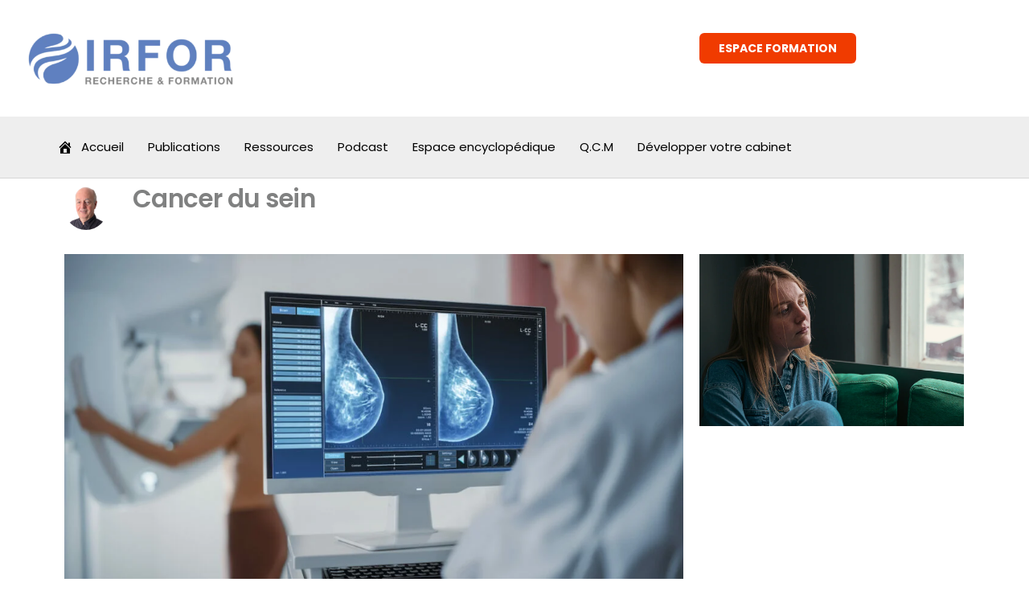

--- FILE ---
content_type: text/html; charset=UTF-8
request_url: https://irfor.fr/cancer-du-sein/
body_size: 44755
content:
<!DOCTYPE html>
<html lang="en-US">
<head><meta charset="UTF-8"><script>if(navigator.userAgent.match(/MSIE|Internet Explorer/i)||navigator.userAgent.match(/Trident\/7\..*?rv:11/i)){var href=document.location.href;if(!href.match(/[?&]nowprocket/)){if(href.indexOf("?")==-1){if(href.indexOf("#")==-1){document.location.href=href+"?nowprocket=1"}else{document.location.href=href.replace("#","?nowprocket=1#")}}else{if(href.indexOf("#")==-1){document.location.href=href+"&nowprocket=1"}else{document.location.href=href.replace("#","&nowprocket=1#")}}}}</script><script>(()=>{class RocketLazyLoadScripts{constructor(){this.v="1.2.6",this.triggerEvents=["keydown","mousedown","mousemove","touchmove","touchstart","touchend","wheel"],this.userEventHandler=this.t.bind(this),this.touchStartHandler=this.i.bind(this),this.touchMoveHandler=this.o.bind(this),this.touchEndHandler=this.h.bind(this),this.clickHandler=this.u.bind(this),this.interceptedClicks=[],this.interceptedClickListeners=[],this.l(this),window.addEventListener("pageshow",(t=>{this.persisted=t.persisted,this.everythingLoaded&&this.m()})),this.CSPIssue=sessionStorage.getItem("rocketCSPIssue"),document.addEventListener("securitypolicyviolation",(t=>{this.CSPIssue||"script-src-elem"!==t.violatedDirective||"data"!==t.blockedURI||(this.CSPIssue=!0,sessionStorage.setItem("rocketCSPIssue",!0))})),document.addEventListener("DOMContentLoaded",(()=>{this.k()})),this.delayedScripts={normal:[],async:[],defer:[]},this.trash=[],this.allJQueries=[]}p(t){document.hidden?t.t():(this.triggerEvents.forEach((e=>window.addEventListener(e,t.userEventHandler,{passive:!0}))),window.addEventListener("touchstart",t.touchStartHandler,{passive:!0}),window.addEventListener("mousedown",t.touchStartHandler),document.addEventListener("visibilitychange",t.userEventHandler))}_(){this.triggerEvents.forEach((t=>window.removeEventListener(t,this.userEventHandler,{passive:!0}))),document.removeEventListener("visibilitychange",this.userEventHandler)}i(t){"HTML"!==t.target.tagName&&(window.addEventListener("touchend",this.touchEndHandler),window.addEventListener("mouseup",this.touchEndHandler),window.addEventListener("touchmove",this.touchMoveHandler,{passive:!0}),window.addEventListener("mousemove",this.touchMoveHandler),t.target.addEventListener("click",this.clickHandler),this.L(t.target,!0),this.S(t.target,"onclick","rocket-onclick"),this.C())}o(t){window.removeEventListener("touchend",this.touchEndHandler),window.removeEventListener("mouseup",this.touchEndHandler),window.removeEventListener("touchmove",this.touchMoveHandler,{passive:!0}),window.removeEventListener("mousemove",this.touchMoveHandler),t.target.removeEventListener("click",this.clickHandler),this.L(t.target,!1),this.S(t.target,"rocket-onclick","onclick"),this.M()}h(){window.removeEventListener("touchend",this.touchEndHandler),window.removeEventListener("mouseup",this.touchEndHandler),window.removeEventListener("touchmove",this.touchMoveHandler,{passive:!0}),window.removeEventListener("mousemove",this.touchMoveHandler)}u(t){t.target.removeEventListener("click",this.clickHandler),this.L(t.target,!1),this.S(t.target,"rocket-onclick","onclick"),this.interceptedClicks.push(t),t.preventDefault(),t.stopPropagation(),t.stopImmediatePropagation(),this.M()}O(){window.removeEventListener("touchstart",this.touchStartHandler,{passive:!0}),window.removeEventListener("mousedown",this.touchStartHandler),this.interceptedClicks.forEach((t=>{t.target.dispatchEvent(new MouseEvent("click",{view:t.view,bubbles:!0,cancelable:!0}))}))}l(t){EventTarget.prototype.addEventListenerWPRocketBase=EventTarget.prototype.addEventListener,EventTarget.prototype.addEventListener=function(e,i,o){"click"!==e||t.windowLoaded||i===t.clickHandler||t.interceptedClickListeners.push({target:this,func:i,options:o}),(this||window).addEventListenerWPRocketBase(e,i,o)}}L(t,e){this.interceptedClickListeners.forEach((i=>{i.target===t&&(e?t.removeEventListener("click",i.func,i.options):t.addEventListener("click",i.func,i.options))})),t.parentNode!==document.documentElement&&this.L(t.parentNode,e)}D(){return new Promise((t=>{this.P?this.M=t:t()}))}C(){this.P=!0}M(){this.P=!1}S(t,e,i){t.hasAttribute&&t.hasAttribute(e)&&(event.target.setAttribute(i,event.target.getAttribute(e)),event.target.removeAttribute(e))}t(){this._(this),"loading"===document.readyState?document.addEventListener("DOMContentLoaded",this.R.bind(this)):this.R()}k(){let t=[];document.querySelectorAll("script[type=rocketlazyloadscript][data-rocket-src]").forEach((e=>{let i=e.getAttribute("data-rocket-src");if(i&&!i.startsWith("data:")){0===i.indexOf("//")&&(i=location.protocol+i);try{const o=new URL(i).origin;o!==location.origin&&t.push({src:o,crossOrigin:e.crossOrigin||"module"===e.getAttribute("data-rocket-type")})}catch(t){}}})),t=[...new Map(t.map((t=>[JSON.stringify(t),t]))).values()],this.T(t,"preconnect")}async R(){this.lastBreath=Date.now(),this.j(this),this.F(this),this.I(),this.W(),this.q(),await this.A(this.delayedScripts.normal),await this.A(this.delayedScripts.defer),await this.A(this.delayedScripts.async);try{await this.U(),await this.H(this),await this.J()}catch(t){console.error(t)}window.dispatchEvent(new Event("rocket-allScriptsLoaded")),this.everythingLoaded=!0,this.D().then((()=>{this.O()})),this.N()}W(){document.querySelectorAll("script[type=rocketlazyloadscript]").forEach((t=>{t.hasAttribute("data-rocket-src")?t.hasAttribute("async")&&!1!==t.async?this.delayedScripts.async.push(t):t.hasAttribute("defer")&&!1!==t.defer||"module"===t.getAttribute("data-rocket-type")?this.delayedScripts.defer.push(t):this.delayedScripts.normal.push(t):this.delayedScripts.normal.push(t)}))}async B(t){if(await this.G(),!0!==t.noModule||!("noModule"in HTMLScriptElement.prototype))return new Promise((e=>{let i;function o(){(i||t).setAttribute("data-rocket-status","executed"),e()}try{if(navigator.userAgent.indexOf("Firefox/")>0||""===navigator.vendor||this.CSPIssue)i=document.createElement("script"),[...t.attributes].forEach((t=>{let e=t.nodeName;"type"!==e&&("data-rocket-type"===e&&(e="type"),"data-rocket-src"===e&&(e="src"),i.setAttribute(e,t.nodeValue))})),t.text&&(i.text=t.text),i.hasAttribute("src")?(i.addEventListener("load",o),i.addEventListener("error",(function(){i.setAttribute("data-rocket-status","failed-network"),e()})),setTimeout((()=>{i.isConnected||e()}),1)):(i.text=t.text,o()),t.parentNode.replaceChild(i,t);else{const i=t.getAttribute("data-rocket-type"),s=t.getAttribute("data-rocket-src");i?(t.type=i,t.removeAttribute("data-rocket-type")):t.removeAttribute("type"),t.addEventListener("load",o),t.addEventListener("error",(i=>{this.CSPIssue&&i.target.src.startsWith("data:")?(console.log("WPRocket: data-uri blocked by CSP -> fallback"),t.removeAttribute("src"),this.B(t).then(e)):(t.setAttribute("data-rocket-status","failed-network"),e())})),s?(t.removeAttribute("data-rocket-src"),t.src=s):t.src="data:text/javascript;base64,"+window.btoa(unescape(encodeURIComponent(t.text)))}}catch(i){t.setAttribute("data-rocket-status","failed-transform"),e()}}));t.setAttribute("data-rocket-status","skipped")}async A(t){const e=t.shift();return e&&e.isConnected?(await this.B(e),this.A(t)):Promise.resolve()}q(){this.T([...this.delayedScripts.normal,...this.delayedScripts.defer,...this.delayedScripts.async],"preload")}T(t,e){var i=document.createDocumentFragment();t.forEach((t=>{const o=t.getAttribute&&t.getAttribute("data-rocket-src")||t.src;if(o&&!o.startsWith("data:")){const s=document.createElement("link");s.href=o,s.rel=e,"preconnect"!==e&&(s.as="script"),t.getAttribute&&"module"===t.getAttribute("data-rocket-type")&&(s.crossOrigin=!0),t.crossOrigin&&(s.crossOrigin=t.crossOrigin),t.integrity&&(s.integrity=t.integrity),i.appendChild(s),this.trash.push(s)}})),document.head.appendChild(i)}j(t){let e={};function i(i,o){return e[o].eventsToRewrite.indexOf(i)>=0&&!t.everythingLoaded?"rocket-"+i:i}function o(t,o){!function(t){e[t]||(e[t]={originalFunctions:{add:t.addEventListener,remove:t.removeEventListener},eventsToRewrite:[]},t.addEventListener=function(){arguments[0]=i(arguments[0],t),e[t].originalFunctions.add.apply(t,arguments)},t.removeEventListener=function(){arguments[0]=i(arguments[0],t),e[t].originalFunctions.remove.apply(t,arguments)})}(t),e[t].eventsToRewrite.push(o)}function s(e,i){let o=e[i];e[i]=null,Object.defineProperty(e,i,{get:()=>o||function(){},set(s){t.everythingLoaded?o=s:e["rocket"+i]=o=s}})}o(document,"DOMContentLoaded"),o(window,"DOMContentLoaded"),o(window,"load"),o(window,"pageshow"),o(document,"readystatechange"),s(document,"onreadystatechange"),s(window,"onload"),s(window,"onpageshow");try{Object.defineProperty(document,"readyState",{get:()=>t.rocketReadyState,set(e){t.rocketReadyState=e},configurable:!0}),document.readyState="loading"}catch(t){console.log("WPRocket DJE readyState conflict, bypassing")}}F(t){let e;function i(e){return t.everythingLoaded?e:e.split(" ").map((t=>"load"===t||0===t.indexOf("load.")?"rocket-jquery-load":t)).join(" ")}function o(o){function s(t){const e=o.fn[t];o.fn[t]=o.fn.init.prototype[t]=function(){return this[0]===window&&("string"==typeof arguments[0]||arguments[0]instanceof String?arguments[0]=i(arguments[0]):"object"==typeof arguments[0]&&Object.keys(arguments[0]).forEach((t=>{const e=arguments[0][t];delete arguments[0][t],arguments[0][i(t)]=e}))),e.apply(this,arguments),this}}o&&o.fn&&!t.allJQueries.includes(o)&&(o.fn.ready=o.fn.init.prototype.ready=function(e){return t.domReadyFired?e.bind(document)(o):document.addEventListener("rocket-DOMContentLoaded",(()=>e.bind(document)(o))),o([])},s("on"),s("one"),t.allJQueries.push(o)),e=o}o(window.jQuery),Object.defineProperty(window,"jQuery",{get:()=>e,set(t){o(t)}})}async H(t){const e=document.querySelector("script[data-webpack]");e&&(await async function(){return new Promise((t=>{e.addEventListener("load",t),e.addEventListener("error",t)}))}(),await t.K(),await t.H(t))}async U(){this.domReadyFired=!0;try{document.readyState="interactive"}catch(t){}await this.G(),document.dispatchEvent(new Event("rocket-readystatechange")),await this.G(),document.rocketonreadystatechange&&document.rocketonreadystatechange(),await this.G(),document.dispatchEvent(new Event("rocket-DOMContentLoaded")),await this.G(),window.dispatchEvent(new Event("rocket-DOMContentLoaded"))}async J(){try{document.readyState="complete"}catch(t){}await this.G(),document.dispatchEvent(new Event("rocket-readystatechange")),await this.G(),document.rocketonreadystatechange&&document.rocketonreadystatechange(),await this.G(),window.dispatchEvent(new Event("rocket-load")),await this.G(),window.rocketonload&&window.rocketonload(),await this.G(),this.allJQueries.forEach((t=>t(window).trigger("rocket-jquery-load"))),await this.G();const t=new Event("rocket-pageshow");t.persisted=this.persisted,window.dispatchEvent(t),await this.G(),window.rocketonpageshow&&window.rocketonpageshow({persisted:this.persisted}),this.windowLoaded=!0}m(){document.onreadystatechange&&document.onreadystatechange(),window.onload&&window.onload(),window.onpageshow&&window.onpageshow({persisted:this.persisted})}I(){const t=new Map;document.write=document.writeln=function(e){const i=document.currentScript;i||console.error("WPRocket unable to document.write this: "+e);const o=document.createRange(),s=i.parentElement;let n=t.get(i);void 0===n&&(n=i.nextSibling,t.set(i,n));const c=document.createDocumentFragment();o.setStart(c,0),c.appendChild(o.createContextualFragment(e)),s.insertBefore(c,n)}}async G(){Date.now()-this.lastBreath>45&&(await this.K(),this.lastBreath=Date.now())}async K(){return document.hidden?new Promise((t=>setTimeout(t))):new Promise((t=>requestAnimationFrame(t)))}N(){this.trash.forEach((t=>t.remove()))}static run(){const t=new RocketLazyLoadScripts;t.p(t)}}RocketLazyLoadScripts.run()})();</script>
	
	<meta name="viewport" content="width=device-width, initial-scale=1.0, viewport-fit=cover" />		<meta name='robots' content='index, follow, max-image-preview:large, max-snippet:-1, max-video-preview:-1' />
			<script type="rocketlazyloadscript" data-rocket-type="text/javascript">
			  var jnews_ajax_url = '/?ajax-request=jnews'
			</script>
			<script type="rocketlazyloadscript" data-rocket-type="text/javascript">;window.jnews=window.jnews||{},window.jnews.library=window.jnews.library||{},window.jnews.library=function(){"use strict";var e=this;e.win=window,e.doc=document,e.noop=function(){},e.globalBody=e.doc.getElementsByTagName("body")[0],e.globalBody=e.globalBody?e.globalBody:e.doc,e.win.jnewsDataStorage=e.win.jnewsDataStorage||{_storage:new WeakMap,put:function(e,t,n){this._storage.has(e)||this._storage.set(e,new Map),this._storage.get(e).set(t,n)},get:function(e,t){return this._storage.get(e).get(t)},has:function(e,t){return this._storage.has(e)&&this._storage.get(e).has(t)},remove:function(e,t){var n=this._storage.get(e).delete(t);return 0===!this._storage.get(e).size&&this._storage.delete(e),n}},e.windowWidth=function(){return e.win.innerWidth||e.docEl.clientWidth||e.globalBody.clientWidth},e.windowHeight=function(){return e.win.innerHeight||e.docEl.clientHeight||e.globalBody.clientHeight},e.requestAnimationFrame=e.win.requestAnimationFrame||e.win.webkitRequestAnimationFrame||e.win.mozRequestAnimationFrame||e.win.msRequestAnimationFrame||window.oRequestAnimationFrame||function(e){return setTimeout(e,1e3/60)},e.cancelAnimationFrame=e.win.cancelAnimationFrame||e.win.webkitCancelAnimationFrame||e.win.webkitCancelRequestAnimationFrame||e.win.mozCancelAnimationFrame||e.win.msCancelRequestAnimationFrame||e.win.oCancelRequestAnimationFrame||function(e){clearTimeout(e)},e.classListSupport="classList"in document.createElement("_"),e.hasClass=e.classListSupport?function(e,t){return e.classList.contains(t)}:function(e,t){return e.className.indexOf(t)>=0},e.addClass=e.classListSupport?function(t,n){e.hasClass(t,n)||t.classList.add(n)}:function(t,n){e.hasClass(t,n)||(t.className+=" "+n)},e.removeClass=e.classListSupport?function(t,n){e.hasClass(t,n)&&t.classList.remove(n)}:function(t,n){e.hasClass(t,n)&&(t.className=t.className.replace(n,""))},e.objKeys=function(e){var t=[];for(var n in e)Object.prototype.hasOwnProperty.call(e,n)&&t.push(n);return t},e.isObjectSame=function(e,t){var n=!0;return JSON.stringify(e)!==JSON.stringify(t)&&(n=!1),n},e.extend=function(){for(var e,t,n,o=arguments[0]||{},i=1,a=arguments.length;i<a;i++)if(null!==(e=arguments[i]))for(t in e)o!==(n=e[t])&&void 0!==n&&(o[t]=n);return o},e.dataStorage=e.win.jnewsDataStorage,e.isVisible=function(e){return 0!==e.offsetWidth&&0!==e.offsetHeight||e.getBoundingClientRect().length},e.getHeight=function(e){return e.offsetHeight||e.clientHeight||e.getBoundingClientRect().height},e.getWidth=function(e){return e.offsetWidth||e.clientWidth||e.getBoundingClientRect().width},e.supportsPassive=!1;try{var t=Object.defineProperty({},"passive",{get:function(){e.supportsPassive=!0}});"createEvent"in e.doc?e.win.addEventListener("test",null,t):"fireEvent"in e.doc&&e.win.attachEvent("test",null)}catch(e){}e.passiveOption=!!e.supportsPassive&&{passive:!0},e.setStorage=function(e,t){e="jnews-"+e;var n={expired:Math.floor(((new Date).getTime()+432e5)/1e3)};t=Object.assign(n,t);localStorage.setItem(e,JSON.stringify(t))},e.getStorage=function(e){e="jnews-"+e;var t=localStorage.getItem(e);return null!==t&&0<t.length?JSON.parse(localStorage.getItem(e)):{}},e.expiredStorage=function(){var t,n="jnews-";for(var o in localStorage)o.indexOf(n)>-1&&"undefined"!==(t=e.getStorage(o.replace(n,""))).expired&&t.expired<Math.floor((new Date).getTime()/1e3)&&localStorage.removeItem(o)},e.addEvents=function(t,n,o){for(var i in n){var a=["touchstart","touchmove"].indexOf(i)>=0&&!o&&e.passiveOption;"createEvent"in e.doc?t.addEventListener(i,n[i],a):"fireEvent"in e.doc&&t.attachEvent("on"+i,n[i])}},e.removeEvents=function(t,n){for(var o in n)"createEvent"in e.doc?t.removeEventListener(o,n[o]):"fireEvent"in e.doc&&t.detachEvent("on"+o,n[o])},e.triggerEvents=function(t,n,o){var i;o=o||{detail:null};return"createEvent"in e.doc?(!(i=e.doc.createEvent("CustomEvent")||new CustomEvent(n)).initCustomEvent||i.initCustomEvent(n,!0,!1,o),void t.dispatchEvent(i)):"fireEvent"in e.doc?((i=e.doc.createEventObject()).eventType=n,void t.fireEvent("on"+i.eventType,i)):void 0},e.getParents=function(t,n){void 0===n&&(n=e.doc);for(var o=[],i=t.parentNode,a=!1;!a;)if(i){var r=i;r.querySelectorAll(n).length?a=!0:(o.push(r),i=r.parentNode)}else o=[],a=!0;return o},e.forEach=function(e,t,n){for(var o=0,i=e.length;o<i;o++)t.call(n,e[o],o)},e.getText=function(e){return e.innerText||e.textContent},e.setText=function(e,t){var n="object"==typeof t?t.innerText||t.textContent:t;e.innerText&&(e.innerText=n),e.textContent&&(e.textContent=n)},e.httpBuildQuery=function(t){return e.objKeys(t).reduce(function t(n){var o=arguments.length>1&&void 0!==arguments[1]?arguments[1]:null;return function(i,a){var r=n[a];a=encodeURIComponent(a);var s=o?"".concat(o,"[").concat(a,"]"):a;return null==r||"function"==typeof r?(i.push("".concat(s,"=")),i):["number","boolean","string"].includes(typeof r)?(i.push("".concat(s,"=").concat(encodeURIComponent(r))),i):(i.push(e.objKeys(r).reduce(t(r,s),[]).join("&")),i)}}(t),[]).join("&")},e.get=function(t,n,o,i){return o="function"==typeof o?o:e.noop,e.ajax("GET",t,n,o,i)},e.post=function(t,n,o,i){return o="function"==typeof o?o:e.noop,e.ajax("POST",t,n,o,i)},e.ajax=function(t,n,o,i,a){var r=new XMLHttpRequest,s=n,c=e.httpBuildQuery(o);if(t=-1!=["GET","POST"].indexOf(t)?t:"GET",r.open(t,s+("GET"==t?"?"+c:""),!0),"POST"==t&&r.setRequestHeader("Content-type","application/x-www-form-urlencoded"),r.setRequestHeader("X-Requested-With","XMLHttpRequest"),r.onreadystatechange=function(){4===r.readyState&&200<=r.status&&300>r.status&&"function"==typeof i&&i.call(void 0,r.response)},void 0!==a&&!a){return{xhr:r,send:function(){r.send("POST"==t?c:null)}}}return r.send("POST"==t?c:null),{xhr:r}},e.scrollTo=function(t,n,o){function i(e,t,n){this.start=this.position(),this.change=e-this.start,this.currentTime=0,this.increment=20,this.duration=void 0===n?500:n,this.callback=t,this.finish=!1,this.animateScroll()}return Math.easeInOutQuad=function(e,t,n,o){return(e/=o/2)<1?n/2*e*e+t:-n/2*(--e*(e-2)-1)+t},i.prototype.stop=function(){this.finish=!0},i.prototype.move=function(t){e.doc.documentElement.scrollTop=t,e.globalBody.parentNode.scrollTop=t,e.globalBody.scrollTop=t},i.prototype.position=function(){return e.doc.documentElement.scrollTop||e.globalBody.parentNode.scrollTop||e.globalBody.scrollTop},i.prototype.animateScroll=function(){this.currentTime+=this.increment;var t=Math.easeInOutQuad(this.currentTime,this.start,this.change,this.duration);this.move(t),this.currentTime<this.duration&&!this.finish?e.requestAnimationFrame.call(e.win,this.animateScroll.bind(this)):this.callback&&"function"==typeof this.callback&&this.callback()},new i(t,n,o)},e.unwrap=function(t){var n,o=t;e.forEach(t,(function(e,t){n?n+=e:n=e})),o.replaceWith(n)},e.performance={start:function(e){performance.mark(e+"Start")},stop:function(e){performance.mark(e+"End"),performance.measure(e,e+"Start",e+"End")}},e.fps=function(){var t=0,n=0,o=0;!function(){var i=t=0,a=0,r=0,s=document.getElementById("fpsTable"),c=function(t){void 0===document.getElementsByTagName("body")[0]?e.requestAnimationFrame.call(e.win,(function(){c(t)})):document.getElementsByTagName("body")[0].appendChild(t)};null===s&&((s=document.createElement("div")).style.position="fixed",s.style.top="120px",s.style.left="10px",s.style.width="100px",s.style.height="20px",s.style.border="1px solid black",s.style.fontSize="11px",s.style.zIndex="100000",s.style.backgroundColor="white",s.id="fpsTable",c(s));var l=function(){o++,n=Date.now(),(a=(o/(r=(n-t)/1e3)).toPrecision(2))!=i&&(i=a,s.innerHTML=i+"fps"),1<r&&(t=n,o=0),e.requestAnimationFrame.call(e.win,l)};l()}()},e.instr=function(e,t){for(var n=0;n<t.length;n++)if(-1!==e.toLowerCase().indexOf(t[n].toLowerCase()))return!0},e.winLoad=function(t,n){function o(o){if("complete"===e.doc.readyState||"interactive"===e.doc.readyState)return!o||n?setTimeout(t,n||1):t(o),1}o()||e.addEvents(e.win,{load:o})},e.docReady=function(t,n){function o(o){if("complete"===e.doc.readyState||"interactive"===e.doc.readyState)return!o||n?setTimeout(t,n||1):t(o),1}o()||e.addEvents(e.doc,{DOMContentLoaded:o})},e.fireOnce=function(){e.docReady((function(){e.assets=e.assets||[],e.assets.length&&(e.boot(),e.load_assets())}),50)},e.boot=function(){e.length&&e.doc.querySelectorAll("style[media]").forEach((function(e){"not all"==e.getAttribute("media")&&e.removeAttribute("media")}))},e.create_js=function(t,n){var o=e.doc.createElement("script");switch(o.setAttribute("src",t),n){case"defer":o.setAttribute("defer",!0);break;case"async":o.setAttribute("async",!0);break;case"deferasync":o.setAttribute("defer",!0),o.setAttribute("async",!0)}e.globalBody.appendChild(o)},e.load_assets=function(){"object"==typeof e.assets&&e.forEach(e.assets.slice(0),(function(t,n){var o="";t.defer&&(o+="defer"),t.async&&(o+="async"),e.create_js(t.url,o);var i=e.assets.indexOf(t);i>-1&&e.assets.splice(i,1)})),e.assets=jnewsoption.au_scripts=window.jnewsads=[]},e.setCookie=function(e,t,n){var o="";if(n){var i=new Date;i.setTime(i.getTime()+24*n*60*60*1e3),o="; expires="+i.toUTCString()}document.cookie=e+"="+(t||"")+o+"; path=/"},e.getCookie=function(e){for(var t=e+"=",n=document.cookie.split(";"),o=0;o<n.length;o++){for(var i=n[o];" "==i.charAt(0);)i=i.substring(1,i.length);if(0==i.indexOf(t))return i.substring(t.length,i.length)}return null},e.eraseCookie=function(e){document.cookie=e+"=; Path=/; Expires=Thu, 01 Jan 1970 00:00:01 GMT;"},e.docReady((function(){e.globalBody=e.globalBody==e.doc?e.doc.getElementsByTagName("body")[0]:e.globalBody,e.globalBody=e.globalBody?e.globalBody:e.doc})),e.winLoad((function(){e.winLoad((function(){var t=!1;if(void 0!==window.jnewsadmin)if(void 0!==window.file_version_checker){var n=e.objKeys(window.file_version_checker);n.length?n.forEach((function(e){t||"10.0.4"===window.file_version_checker[e]||(t=!0)})):t=!0}else t=!0;t&&(window.jnewsHelper.getMessage(),window.jnewsHelper.getNotice())}),2500)}))},window.jnews.library=new window.jnews.library;</script><script type="rocketlazyloadscript" data-rocket-type="module">;/*! instant.page v5.1.1 - (C) 2019-2020 Alexandre Dieulot - https://instant.page/license */
let t,e;const n=new Set,o=document.createElement("link"),i=o.relList&&o.relList.supports&&o.relList.supports("prefetch")&&window.IntersectionObserver&&"isIntersecting"in IntersectionObserverEntry.prototype,s="instantAllowQueryString"in document.body.dataset,a="instantAllowExternalLinks"in document.body.dataset,r="instantWhitelist"in document.body.dataset,c="instantMousedownShortcut"in document.body.dataset,d=1111;let l=65,u=!1,f=!1,m=!1;if("instantIntensity"in document.body.dataset){const t=document.body.dataset.instantIntensity;if("mousedown"==t.substr(0,9))u=!0,"mousedown-only"==t&&(f=!0);else if("viewport"==t.substr(0,8))navigator.connection&&(navigator.connection.saveData||navigator.connection.effectiveType&&navigator.connection.effectiveType.includes("2g"))||("viewport"==t?document.documentElement.clientWidth*document.documentElement.clientHeight<45e4&&(m=!0):"viewport-all"==t&&(m=!0));else{const e=parseInt(t);isNaN(e)||(l=e)}}if(i){const n={capture:!0,passive:!0};if(f||document.addEventListener("touchstart",(function(t){e=performance.now();const n=t.target.closest("a");h(n)&&v(n.href)}),n),u?c||document.addEventListener("mousedown",(function(t){const e=t.target.closest("a");h(e)&&v(e.href)}),n):document.addEventListener("mouseover",(function(n){if(performance.now()-e<d)return;if(!("closest"in n.target))return;const o=n.target.closest("a");h(o)&&(o.addEventListener("mouseout",p,{passive:!0}),t=setTimeout((()=>{v(o.href),t=void 0}),l))}),n),c&&document.addEventListener("mousedown",(function(t){if(performance.now()-e<d)return;const n=t.target.closest("a");if(t.which>1||t.metaKey||t.ctrlKey)return;if(!n)return;n.addEventListener("click",(function(t){1337!=t.detail&&t.preventDefault()}),{capture:!0,passive:!1,once:!0});const o=new MouseEvent("click",{view:window,bubbles:!0,cancelable:!1,detail:1337});n.dispatchEvent(o)}),n),m){let t;(t=window.requestIdleCallback?t=>{requestIdleCallback(t,{timeout:1500})}:t=>{t()})((()=>{const t=new IntersectionObserver((e=>{e.forEach((e=>{if(e.isIntersecting){const n=e.target;t.unobserve(n),v(n.href)}}))}));document.querySelectorAll("a").forEach((e=>{h(e)&&t.observe(e)}))}))}}function p(e){e.relatedTarget&&e.target.closest("a")==e.relatedTarget.closest("a")||t&&(clearTimeout(t),t=void 0)}function h(t){if(t&&t.href&&(!r||"instant"in t.dataset)&&(a||t.origin==location.origin||"instant"in t.dataset)&&["http:","https:"].includes(t.protocol)&&("http:"!=t.protocol||"https:"!=location.protocol)&&(s||!t.search||"instant"in t.dataset)&&!(t.hash&&t.pathname+t.search==location.pathname+location.search||"noInstant"in t.dataset))return!0}function v(t){if(n.has(t))return;const e=document.createElement("link");e.rel="prefetch",e.href=t,document.head.appendChild(e),n.add(t)}</script>
	<!-- This site is optimized with the Yoast SEO plugin v23.3 - https://yoast.com/wordpress/plugins/seo/ -->
	<title>Cancer du sein - BLOG IRFOR OSTEOPATHIE</title><link rel="preload" data-rocket-preload as="style" href="https://irfor.fr/wp-content/cache/perfmatters/irfor.fr/fonts/65d2b4a25505.google-fonts.css" /><link rel="stylesheet" href="https://irfor.fr/wp-content/cache/perfmatters/irfor.fr/fonts/65d2b4a25505.google-fonts.css" media="print" onload="this.media='all'" /><noscript><link rel="stylesheet" href="https://irfor.fr/wp-content/cache/perfmatters/irfor.fr/fonts/65d2b4a25505.google-fonts.css" /></noscript>
	<meta name="description" content="Cancer du sein : Le cancer du sein est le cancer le plus fréquent chez la femme. Selon l’Institut de veille sanitaire (InVS), 53 041 nouv..." />
	<link rel="canonical" href="https://irfor.fr/cancer-du-sein/" />
	<meta property="og:locale" content="en_US" />
	<meta property="og:type" content="article" />
	<meta property="og:title" content="Cancer du sein - BLOG IRFOR OSTEOPATHIE" />
	<meta property="og:description" content="Cancer du sein : Le cancer du sein est le cancer le plus fréquent chez la femme. Selon l’Institut de veille sanitaire (InVS), 53 041 nouv..." />
	<meta property="og:url" content="https://irfor.fr/cancer-du-sein/" />
	<meta property="og:site_name" content="BLOG IRFOR OSTEOPATHIE" />
	<meta property="article:publisher" content="https://www.facebook.com/irforformation" />
	<meta property="article:published_time" content="2023-08-16T15:22:52+00:00" />
	<meta property="article:modified_time" content="2024-01-11T01:11:36+00:00" />
	<meta property="og:image" content="https://irfor.fr/wp-content/uploads/2023/08/Cancer-du-sein--e1703502695857.jpg" />
	<meta property="og:image:width" content="1014" />
	<meta property="og:image:height" content="675" />
	<meta property="og:image:type" content="image/jpeg" />
	<meta name="author" content="Max VALAT" />
	<meta name="twitter:card" content="summary_large_image" />
	<meta name="twitter:label1" content="Written by" />
	<meta name="twitter:data1" content="Max VALAT" />
	<meta name="twitter:label2" content="Est. reading time" />
	<meta name="twitter:data2" content="19 minutes" />
	<script type="application/ld+json" class="yoast-schema-graph">{"@context":"https://schema.org","@graph":[{"@type":"Article","@id":"https://irfor.fr/cancer-du-sein/#article","isPartOf":{"@id":"https://irfor.fr/cancer-du-sein/"},"author":{"name":"Max VALAT","@id":"https://irfor.fr/#/schema/person/c4c8588b69ff5877cedbd638656a0fb2"},"headline":"Cancer du sein","datePublished":"2023-08-16T15:22:52+00:00","dateModified":"2024-01-11T01:11:36+00:00","mainEntityOfPage":{"@id":"https://irfor.fr/cancer-du-sein/"},"wordCount":3968,"publisher":{"@id":"https://irfor.fr/#organization"},"image":{"@id":"https://irfor.fr/cancer-du-sein/#primaryimage"},"thumbnailUrl":"https://irfor.fr/wp-content/uploads/2023/08/Cancer-du-sein--e1703502695857.jpg","articleSection":["Dossier"],"inLanguage":"en-US"},{"@type":"WebPage","@id":"https://irfor.fr/cancer-du-sein/","url":"https://irfor.fr/cancer-du-sein/","name":"Cancer du sein - BLOG IRFOR OSTEOPATHIE","isPartOf":{"@id":"https://irfor.fr/#website"},"primaryImageOfPage":{"@id":"https://irfor.fr/cancer-du-sein/#primaryimage"},"image":{"@id":"https://irfor.fr/cancer-du-sein/#primaryimage"},"thumbnailUrl":"https://irfor.fr/wp-content/uploads/2023/08/Cancer-du-sein--e1703502695857.jpg","datePublished":"2023-08-16T15:22:52+00:00","dateModified":"2024-01-11T01:11:36+00:00","description":"Cancer du sein : Le cancer du sein est le cancer le plus fréquent chez la femme. Selon l’Institut de veille sanitaire (InVS), 53 041 nouv...","breadcrumb":{"@id":"https://irfor.fr/cancer-du-sein/#breadcrumb"},"inLanguage":"en-US","potentialAction":[{"@type":"ReadAction","target":["https://irfor.fr/cancer-du-sein/"]}]},{"@type":"ImageObject","inLanguage":"en-US","@id":"https://irfor.fr/cancer-du-sein/#primaryimage","url":"https://irfor.fr/wp-content/uploads/2023/08/Cancer-du-sein--e1703502695857.jpg","contentUrl":"https://irfor.fr/wp-content/uploads/2023/08/Cancer-du-sein--e1703502695857.jpg","width":1014,"height":675,"caption":"cancer du sein"},{"@type":"BreadcrumbList","@id":"https://irfor.fr/cancer-du-sein/#breadcrumb","itemListElement":[{"@type":"ListItem","position":1,"name":"Page article","item":"https://irfor.fr/page-article/"},{"@type":"ListItem","position":2,"name":"Cancer du sein"}]},{"@type":"WebSite","@id":"https://irfor.fr/#website","url":"https://irfor.fr/","name":"BLOG IRFOR OSTEOPATHIE","description":"L&#039;actualité des passionnés d&#039;ostéopathie","publisher":{"@id":"https://irfor.fr/#organization"},"potentialAction":[{"@type":"SearchAction","target":{"@type":"EntryPoint","urlTemplate":"https://irfor.fr/?s={search_term_string}"},"query-input":"required name=search_term_string"}],"inLanguage":"en-US"},{"@type":"Organization","@id":"https://irfor.fr/#organization","name":"BLOG IRFOR OSTEOPATHIE","url":"https://irfor.fr/","logo":{"@type":"ImageObject","inLanguage":"en-US","@id":"https://irfor.fr/#/schema/logo/image/","url":"https://irfor.fr/wp-content/uploads/2023/12/Asd8M1e8-1-1-e1684603822412.webp","contentUrl":"https://irfor.fr/wp-content/uploads/2023/12/Asd8M1e8-1-1-e1684603822412.webp","width":460,"height":128,"caption":"BLOG IRFOR OSTEOPATHIE"},"image":{"@id":"https://irfor.fr/#/schema/logo/image/"},"sameAs":["https://www.facebook.com/irforformation"]},{"@type":"Person","@id":"https://irfor.fr/#/schema/person/c4c8588b69ff5877cedbd638656a0fb2","name":"Max VALAT","image":{"@type":"ImageObject","inLanguage":"en-US","@id":"https://irfor.fr/#/schema/person/image/","url":"https://irfor.fr/wp-content/uploads/2023/10/max-valat-osteopathe.png","contentUrl":"https://irfor.fr/wp-content/uploads/2023/10/max-valat-osteopathe.png","caption":"Max VALAT"},"url":"https://irfor.fr/author/max/"}]}</script>
	<!-- / Yoast SEO plugin. -->


<link rel='dns-prefetch' href='//www.googletagmanager.com' />

<link rel="alternate" type="application/rss+xml" title="BLOG IRFOR OSTEOPATHIE &raquo; Feed" href="https://irfor.fr/feed/" />
<link rel="alternate" type="application/rss+xml" title="BLOG IRFOR OSTEOPATHIE &raquo; Comments Feed" href="https://irfor.fr/comments/feed/" />
<link rel="alternate" type="application/rss+xml" title="BLOG IRFOR OSTEOPATHIE &raquo; Cancer du sein Comments Feed" href="https://irfor.fr/cancer-du-sein/feed/" />
<link data-minify="1" rel='stylesheet' id='premium-addons-css' href='https://irfor.fr/wp-content/cache/min/1/wp-content/plugins/premium-addons-for-elementor/assets/frontend/min-css/premium-addons.min.css?ver=1741258866' type='text/css' media='all' />
<style id='pdfemb-pdf-embedder-viewer-style-inline-css' type='text/css'>
.wp-block-pdfemb-pdf-embedder-viewer{max-width:none}

</style>
<link data-minify="1" rel='stylesheet' id='_ning_font_awesome_css-css' href='https://irfor.fr/wp-content/cache/min/1/wp-content/plugins/angwp/assets/fonts/font-awesome/css/font-awesome.min.css?ver=1741258866' type='text/css' media='all' />
<link data-minify="1" rel='stylesheet' id='_ning_css-css' href='https://irfor.fr/wp-content/cache/min/1/wp-content/plugins/angwp/assets/dist/angwp.bundle.js.css?ver=1741258866' type='text/css' media='all' />
<link rel='stylesheet' id='spr_col_animate_css-css' href='https://irfor.fr/wp-content/plugins/angwp/include/extensions/spr_columns/assets/css/animate.min.css?ver=1.6.3' type='text/css' media='all' />
<link data-minify="1" rel='stylesheet' id='spr_col_css-css' href='https://irfor.fr/wp-content/cache/min/1/wp-content/plugins/angwp/include/extensions/spr_columns/assets/css/spr_columns.css?ver=1741258866' type='text/css' media='all' />
<link data-minify="1" rel='stylesheet' id='menu-image-css' href='https://irfor.fr/wp-content/cache/min/1/wp-content/plugins/menu-image/includes/css/menu-image.css?ver=1741258866' type='text/css' media='all' />
<link data-minify="1" rel='stylesheet' id='dashicons-css' href='https://irfor.fr/wp-content/cache/min/1/wp-includes/css/dashicons.min.css?ver=1741258866' type='text/css' media='all' />
<link data-minify="1" rel='stylesheet' id='quiz-maker-css' href='https://irfor.fr/wp-content/cache/min/1/wp-content/plugins/quiz-maker/public/css/quiz-maker-public.css?ver=1741258866' type='text/css' media='all' />
<link data-minify="1" rel='stylesheet' id='tutor-prism-css-css' href='https://irfor.fr/wp-content/cache/min/1/wp-content/plugins/tutor-pro/assets/lib/codesample/prism.css?ver=1741258866' type='text/css' media='all' />
<link data-minify="1" rel='stylesheet' id='tutor-pro-front-css' href='https://irfor.fr/wp-content/cache/min/1/wp-content/plugins/tutor-pro/assets/css/front.css?ver=1741258866' type='text/css' media='all' />
<link data-minify="1" rel='stylesheet' id='tutor-icon-css' href='https://irfor.fr/wp-content/cache/min/1/wp-content/plugins/tutor/assets/css/tutor-icon.min.css?ver=1741258866' type='text/css' media='all' />
<link rel='stylesheet' id='tutor-css' href='https://irfor.fr/wp-content/plugins/tutor/assets/css/tutor.min.css?ver=2.7.4' type='text/css' media='all' />
<link rel='stylesheet' id='tutor-frontend-css' href='https://irfor.fr/wp-content/plugins/tutor/assets/css/tutor-front.min.css?ver=2.7.4' type='text/css' media='all' />
<style id='tutor-frontend-inline-css' type='text/css'>
.mce-notification.mce-notification-error{display: none !important;}
:root{--tutor-color-primary:#89d35d;--tutor-color-primary-rgb:137, 211, 93;--tutor-color-primary-hover:#3e64de;--tutor-color-primary-hover-rgb:62, 100, 222;--tutor-body-color:#404040;--tutor-body-color-rgb:64, 64, 64;--tutor-border-color:#cdcfd5;--tutor-border-color-rgb:205, 207, 213;--tutor-color-gray:#e3e5eb;--tutor-color-gray-rgb:227, 229, 235;}
</style>
<link rel='stylesheet' id='elementor-frontend-css' href='https://irfor.fr/wp-content/plugins/elementor/assets/css/frontend.min.css?ver=3.27.6' type='text/css' media='all' />
<link rel='stylesheet' id='widget-spacer-css' href='https://irfor.fr/wp-content/plugins/elementor/assets/css/widget-spacer.min.css?ver=3.27.6' type='text/css' media='all' />
<link rel='stylesheet' id='widget-image-css' href='https://irfor.fr/wp-content/plugins/elementor/assets/css/widget-image.min.css?ver=3.27.6' type='text/css' media='all' />
<link rel='stylesheet' id='widget-nav-menu-css' href='https://irfor.fr/wp-content/plugins/elementor-pro/assets/css/widget-nav-menu.min.css?ver=3.27.4' type='text/css' media='all' />
<link rel='stylesheet' id='widget-heading-css' href='https://irfor.fr/wp-content/plugins/elementor/assets/css/widget-heading.min.css?ver=3.27.6' type='text/css' media='all' />
<link rel='stylesheet' id='widget-text-editor-css' href='https://irfor.fr/wp-content/plugins/elementor/assets/css/widget-text-editor.min.css?ver=3.27.6' type='text/css' media='all' />
<link rel='stylesheet' id='widget-icon-list-css' href='https://irfor.fr/wp-content/plugins/elementor/assets/css/widget-icon-list.min.css?ver=3.27.6' type='text/css' media='all' />
<link rel='stylesheet' id='e-shapes-css' href='https://irfor.fr/wp-content/plugins/elementor/assets/css/conditionals/shapes.min.css?ver=3.27.6' type='text/css' media='all' />
<link rel='stylesheet' id='widget-author-box-css' href='https://irfor.fr/wp-content/plugins/elementor-pro/assets/css/widget-author-box.min.css?ver=3.27.4' type='text/css' media='all' />
<link rel='stylesheet' id='widget-posts-css' href='https://irfor.fr/wp-content/plugins/elementor-pro/assets/css/widget-posts.min.css?ver=3.27.4' type='text/css' media='all' />
<link rel='stylesheet' id='elementor-post-19-css' href='https://irfor.fr/wp-content/uploads/elementor/css/post-19.css?ver=1741255987' type='text/css' media='all' />
<link rel='stylesheet' id='widget-table-of-contents-css' href='https://irfor.fr/wp-content/plugins/elementor-pro/assets/css/widget-table-of-contents.min.css?ver=3.27.4' type='text/css' media='all' />
<link rel='stylesheet' id='elementor-post-12763-css' href='https://irfor.fr/wp-content/uploads/elementor/css/post-12763.css?ver=1741255987' type='text/css' media='all' />
<link rel='stylesheet' id='elementor-post-109-css' href='https://irfor.fr/wp-content/uploads/elementor/css/post-109.css?ver=1741255988' type='text/css' media='all' />
<link rel='stylesheet' id='elementor-post-7074-css' href='https://irfor.fr/wp-content/uploads/elementor/css/post-7074.css?ver=1741255996' type='text/css' media='all' />
<link data-minify="1" rel='stylesheet' id='quiz-maker-admin-css' href='https://irfor.fr/wp-content/cache/min/1/wp-content/plugins/quiz-maker/admin/css/admin.css?ver=1741258866' type='text/css' media='all' />
<link data-minify="1" rel='stylesheet' id='jnews-frontend-css' href='https://irfor.fr/wp-content/cache/min/1/wp-content/themes/jnews/assets/dist/frontend.min.css?ver=1741258866' type='text/css' media='all' />
<link data-minify="1" rel='stylesheet' id='jnews-elementor-css' href='https://irfor.fr/wp-content/cache/min/1/wp-content/themes/jnews/assets/css/elementor-frontend.css?ver=1741258866' type='text/css' media='all' />
<link rel='stylesheet' id='jnews-style-css' href='https://irfor.fr/wp-content/themes/jnews-child/style.css?ver=11.2.0.1705428971' type='text/css' media='all' />
<link data-minify="1" rel='stylesheet' id='jnews-darkmode-css' href='https://irfor.fr/wp-content/cache/min/1/wp-content/themes/jnews/assets/css/darkmode.css?ver=1741258866' type='text/css' media='all' />
<link data-minify="1" rel='stylesheet' id='font-awesome-4-shim-css' href='https://irfor.fr/wp-content/cache/min/1/wp-content/plugins/tutor-lms-elementor-addons/assets/css/font-awesome.min.css?ver=1741258866' type='text/css' media='all' />
<link rel='stylesheet' id='slick-css-css' href='https://irfor.fr/wp-content/plugins/tutor-lms-elementor-addons/assets/css/slick.min.css?ver=2.1.5' type='text/css' media='all' />
<link data-minify="1" rel='stylesheet' id='slick-theme-css-css' href='https://irfor.fr/wp-content/cache/min/1/wp-content/plugins/tutor-lms-elementor-addons/assets/css/slick-theme.css?ver=1741258866' type='text/css' media='all' />
<link rel='stylesheet' id='tutor-elementor-css-css' href='https://irfor.fr/wp-content/plugins/tutor-lms-elementor-addons/assets/css/tutor-elementor.min.css?ver=2.1.5' type='text/css' media='all' />
<link data-minify="1" rel='stylesheet' id='awpcp-font-awesome-css' href='https://irfor.fr/wp-content/cache/min/1/releases/v5.2.0/css/all.css?ver=1741258866' type='text/css' media='all' />
<link data-minify="1" rel='stylesheet' id='awpcp-frontend-style-css' href='https://irfor.fr/wp-content/cache/min/1/wp-content/plugins/another-wordpress-classifieds-plugin/resources/css/awpcpstyle.css?ver=1741258866' type='text/css' media='all' />
<style id='rocket-lazyload-inline-css' type='text/css'>
.rll-youtube-player{position:relative;padding-bottom:56.23%;height:0;overflow:hidden;max-width:100%;}.rll-youtube-player:focus-within{outline: 2px solid currentColor;outline-offset: 5px;}.rll-youtube-player iframe{position:absolute;top:0;left:0;width:100%;height:100%;z-index:100;background:0 0}.rll-youtube-player img{bottom:0;display:block;left:0;margin:auto;max-width:100%;width:100%;position:absolute;right:0;top:0;border:none;height:auto;-webkit-transition:.4s all;-moz-transition:.4s all;transition:.4s all}.rll-youtube-player img:hover{-webkit-filter:brightness(75%)}.rll-youtube-player .play{height:100%;width:100%;left:0;top:0;position:absolute;background:url(https://irfor.fr/wp-content/plugins/wp-rocket/assets/img/youtube.png) no-repeat center;background-color: transparent !important;cursor:pointer;border:none;}.wp-embed-responsive .wp-has-aspect-ratio .rll-youtube-player{position:absolute;padding-bottom:0;width:100%;height:100%;top:0;bottom:0;left:0;right:0}
</style>

<link data-minify="1" rel='stylesheet' id='jnews-select-share-css' href='https://irfor.fr/wp-content/cache/min/1/wp-content/plugins/jnews-social-share/assets/css/plugin.css?ver=1741258868' type='text/css' media='all' />
<script type="rocketlazyloadscript" data-rocket-type="text/javascript" data-rocket-src="https://irfor.fr/wp-includes/js/jquery/jquery.min.js?ver=3.7.1" id="jquery-core-js" data-rocket-defer defer></script>
<script type="rocketlazyloadscript" data-rocket-type="text/javascript" data-rocket-src="https://irfor.fr/wp-includes/js/jquery/jquery-migrate.min.js?ver=3.4.1" id="jquery-migrate-js" data-rocket-defer defer></script>
<script type="rocketlazyloadscript" data-minify="1" data-rocket-type="text/javascript" data-rocket-src="https://irfor.fr/wp-content/cache/min/1/wp-content/plugins/angwp/assets/dev/js/advertising.js?ver=1741258866" id="adning_dummy_advertising-js" data-rocket-defer defer></script>
<script type="text/javascript" id="3d-flip-book-client-locale-loader-js-extra">
/* <![CDATA[ */
var FB3D_CLIENT_LOCALE = {"ajaxurl":"https:\/\/irfor.fr\/wp-admin\/admin-ajax.php","dictionary":{"Table of contents":"Table of contents","Close":"Close","Bookmarks":"Bookmarks","Thumbnails":"Thumbnails","Search":"Search","Share":"Share","Facebook":"Facebook","Twitter":"Twitter","Email":"Email","Play":"Play","Previous page":"Previous page","Next page":"Next page","Zoom in":"Zoom in","Zoom out":"Zoom out","Fit view":"Fit view","Auto play":"Auto play","Full screen":"Full screen","More":"More","Smart pan":"Smart pan","Single page":"Single page","Sounds":"Sounds","Stats":"Stats","Print":"Print","Download":"Download","Goto first page":"Goto first page","Goto last page":"Goto last page"},"images":"https:\/\/irfor.fr\/wp-content\/plugins\/interactive-3d-flipbook-powered-physics-engine\/assets\/images\/","jsData":{"urls":[],"posts":{"ids_mis":[],"ids":[]},"pages":[],"firstPages":[],"bookCtrlProps":[],"bookTemplates":[]},"key":"3d-flip-book","pdfJS":{"pdfJsLib":"https:\/\/irfor.fr\/wp-content\/plugins\/interactive-3d-flipbook-powered-physics-engine\/assets\/js\/pdf.min.js?ver=4.3.136","pdfJsWorker":"https:\/\/irfor.fr\/wp-content\/plugins\/interactive-3d-flipbook-powered-physics-engine\/assets\/js\/pdf.worker.js?ver=4.3.136","stablePdfJsLib":"https:\/\/irfor.fr\/wp-content\/plugins\/interactive-3d-flipbook-powered-physics-engine\/assets\/js\/stable\/pdf.min.js?ver=2.5.207","stablePdfJsWorker":"https:\/\/irfor.fr\/wp-content\/plugins\/interactive-3d-flipbook-powered-physics-engine\/assets\/js\/stable\/pdf.worker.js?ver=2.5.207","pdfJsCMapUrl":"https:\/\/irfor.fr\/wp-content\/plugins\/interactive-3d-flipbook-powered-physics-engine\/assets\/cmaps\/"},"cacheurl":"https:\/\/irfor.fr\/wp-content\/uploads\/3d-flip-book\/cache\/","pluginsurl":"https:\/\/irfor.fr\/wp-content\/plugins\/","pluginurl":"https:\/\/irfor.fr\/wp-content\/plugins\/interactive-3d-flipbook-powered-physics-engine\/","thumbnailSize":{"width":"150","height":"150"},"version":"1.16.15"};
/* ]]> */
</script>
<script type="rocketlazyloadscript" data-minify="1" data-rocket-type="text/javascript" data-rocket-src="https://irfor.fr/wp-content/cache/min/1/wp-content/plugins/interactive-3d-flipbook-powered-physics-engine/assets/js/client-locale-loader.js?ver=1741258866" id="3d-flip-book-client-locale-loader-js" async="async" data-wp-strategy="async"></script>

<!-- Google tag (gtag.js) snippet added by Site Kit -->

<!-- Google Analytics snippet added by Site Kit -->
<script type="rocketlazyloadscript" data-rocket-type="text/javascript" data-rocket-src="https://www.googletagmanager.com/gtag/js?id=GT-P3JXKBQ" id="google_gtagjs-js" async></script>
<script type="rocketlazyloadscript" data-rocket-type="text/javascript" id="google_gtagjs-js-after">
/* <![CDATA[ */
window.dataLayer = window.dataLayer || [];function gtag(){dataLayer.push(arguments);}
gtag("set","linker",{"domains":["irfor.fr"]});
gtag("js", new Date());
gtag("set", "developer_id.dZTNiMT", true);
gtag("config", "GT-P3JXKBQ");
/* ]]> */
</script>

<!-- End Google tag (gtag.js) snippet added by Site Kit -->
<script type="rocketlazyloadscript" data-rocket-type="text/javascript" data-rocket-src="https://irfor.fr/wp-content/plugins/tutor-lms-elementor-addons/assets/js/slick.min.js?ver=2.1.5" id="etlms-slick-library-js" data-rocket-defer defer></script>
<script type="text/javascript" id="tutor-elementor-js-js-extra">
/* <![CDATA[ */
var tutorElementorData = {"is_sidebar_sticky":""};
/* ]]> */
</script>
<script type="rocketlazyloadscript" data-rocket-type="text/javascript" id="tutor-elementor-js-js-before">
/* <![CDATA[ */
const etlmsUtility = {"is_editor_mode":false}
/* ]]> */
</script>
<script type="rocketlazyloadscript" data-minify="1" data-rocket-type="text/javascript" data-rocket-src="https://irfor.fr/wp-content/cache/min/1/wp-content/plugins/tutor-lms-elementor-addons/assets/js/tutor-elementor.js?ver=1741258866" id="tutor-elementor-js-js" data-rocket-defer defer></script>
<link rel="https://api.w.org/" href="https://irfor.fr/wp-json/" /><link rel="alternate" title="JSON" type="application/json" href="https://irfor.fr/wp-json/wp/v2/posts/5426" /><link rel="EditURI" type="application/rsd+xml" title="RSD" href="https://irfor.fr/xmlrpc.php?rsd" />
<meta name="generator" content="WordPress 6.6.2" />
<meta name="generator" content="TutorLMS 2.7.4" />
<link rel='shortlink' href='https://irfor.fr/?p=5426' />
<link rel="alternate" title="oEmbed (JSON)" type="application/json+oembed" href="https://irfor.fr/wp-json/oembed/1.0/embed?url=https%3A%2F%2Firfor.fr%2Fcancer-du-sein%2F" />
<link rel="alternate" title="oEmbed (XML)" type="text/xml+oembed" href="https://irfor.fr/wp-json/oembed/1.0/embed?url=https%3A%2F%2Firfor.fr%2Fcancer-du-sein%2F&#038;format=xml" />
<!-- start Simple Custom CSS and JS -->
<style type="text/css">
.tutor-wrap.tutor-page-wrap{
	padding: 60px 0px !important;
}
.jeg_post_title a{
	font-weight: 500 !important
}

.jeg_postblock_19 .jeg_post_title a{
	font-weight: 400 !important
}

.jeg_slider_type_1 .jeg_post_title a{
	font-size: 26px !important
}

.elementor-grid-item .del-vmo{
	display: none !important
}
.wp-image-4784{
	margin-right: 20px !important
}

.elementor-nav-menu.sm-vertical .menu-image-title, .elementor-nav-menu.sm-vertical .dashicons{
	color: #ffffff !important
}

.logo_header, .ad_header {
	max-height: 75px !important;
}
.logo_header {
	min-height: 75px !important
}

.ad_header {
	min-height: 36px !important;
}

.tutor-course-details-ratings{
display: none !important}

.tutor-course-details-page{
	padding-bottom: 60px
}

.tutor-card .tutor-card-body form{
	display: none
}

/* .awpcp-listing-primary-image-thumbnail{
	width: 200px !important
} */</style>
<!-- end Simple Custom CSS and JS -->
<!-- start Simple Custom CSS and JS -->
<script type="rocketlazyloadscript" data-rocket-type="text/javascript">window.addEventListener('DOMContentLoaded', function() {
// jQuery(document).ready(function(){
// 	const originalText = jQuery('#anik .jeg_postblock_content .jeg_post_excerpt p').text();
// 	const textWithoutUrl = originalText.replace(/https:\/\/vimeo\.com\/\d+\?share=copy/, '');
// 	jQuery('#anik .jeg_postblock_content .jeg_post_excerpt p').text(textWithoutUrl)
// });});</script>
<!-- end Simple Custom CSS and JS -->
<meta name="generator" content="Site Kit by Google 1.147.0" /><!-- Analytics by WP Statistics v14.9.4 - https://wp-statistics.com/ -->
<meta name="generator" content="Elementor 3.27.6; features: e_font_icon_svg, additional_custom_breakpoints; settings: css_print_method-external, google_font-enabled, font_display-swap">
<!-- Google tag (gtag.js) -->
<script type="rocketlazyloadscript" async data-rocket-src="https://www.googletagmanager.com/gtag/js?id=AW-11401331438">
</script>
<script type="rocketlazyloadscript">
  window.dataLayer = window.dataLayer || [];
  function gtag(){dataLayer.push(arguments);}
  gtag('js', new Date());

  gtag('config', 'AW-11401331438');
</script>
<!-- Event snippet for Achat conversion page -->
<script type="rocketlazyloadscript">
  gtag('event', 'conversion', {
      'send_to': 'AW-11401331438/B20RCNn-iPQYEO6Fyrwq',
      'transaction_id': ''
  });
</script>
<!-- Google Tag Manager -->
<script type="rocketlazyloadscript">(function(w,d,s,l,i){w[l]=w[l]||[];w[l].push({'gtm.start':
new Date().getTime(),event:'gtm.js'});var f=d.getElementsByTagName(s)[0],
j=d.createElement(s),dl=l!='dataLayer'?'&l='+l:'';j.async=true;j.src=
'https://www.googletagmanager.com/gtm.js?id='+i+dl;f.parentNode.insertBefore(j,f);
})(window,document,'script','dataLayer','GTM-PNPKGD8Q');</script>
<!-- End Google Tag Manager -->
			<style>
				.e-con.e-parent:nth-of-type(n+4):not(.e-lazyloaded):not(.e-no-lazyload),
				.e-con.e-parent:nth-of-type(n+4):not(.e-lazyloaded):not(.e-no-lazyload) * {
					background-image: none !important;
				}
				@media screen and (max-height: 1024px) {
					.e-con.e-parent:nth-of-type(n+3):not(.e-lazyloaded):not(.e-no-lazyload),
					.e-con.e-parent:nth-of-type(n+3):not(.e-lazyloaded):not(.e-no-lazyload) * {
						background-image: none !important;
					}
				}
				@media screen and (max-height: 640px) {
					.e-con.e-parent:nth-of-type(n+2):not(.e-lazyloaded):not(.e-no-lazyload),
					.e-con.e-parent:nth-of-type(n+2):not(.e-lazyloaded):not(.e-no-lazyload) * {
						background-image: none !important;
					}
				}
			</style>
			<link rel="canonical" href="https://irfor.fr/cancer-du-sein/" />

<!-- Ads on this site are served by Adning v1.6.3 - adning.com -->
<style></style><!-- / Adning. -->

<link rel="icon" href="https://irfor.fr/wp-content/uploads/2023/12/cropped-Asd8M1e8-1-1-1024x284-1-copie-32x32.png" sizes="32x32" />
<link rel="icon" href="https://irfor.fr/wp-content/uploads/2023/12/cropped-Asd8M1e8-1-1-1024x284-1-copie-192x192.png" sizes="192x192" />
<link rel="apple-touch-icon" href="https://irfor.fr/wp-content/uploads/2023/12/cropped-Asd8M1e8-1-1-1024x284-1-copie-180x180.png" />
<meta name="msapplication-TileImage" content="https://irfor.fr/wp-content/uploads/2023/12/cropped-Asd8M1e8-1-1-1024x284-1-copie-270x270.png" />
<style id="jeg_dynamic_css" type="text/css" data-type="jeg_custom-css">body { --j-accent-color : #88d35d; --j-alt-color : #5f80bf; } a, .jeg_menu_style_5>li>a:hover, .jeg_menu_style_5>li.sfHover>a, .jeg_menu_style_5>li.current-menu-item>a, .jeg_menu_style_5>li.current-menu-ancestor>a, .jeg_navbar .jeg_menu:not(.jeg_main_menu)>li>a:hover, .jeg_midbar .jeg_menu:not(.jeg_main_menu)>li>a:hover, .jeg_side_tabs li.active, .jeg_block_heading_5 strong, .jeg_block_heading_6 strong, .jeg_block_heading_7 strong, .jeg_block_heading_8 strong, .jeg_subcat_list li a:hover, .jeg_subcat_list li button:hover, .jeg_pl_lg_7 .jeg_thumb .jeg_post_category a, .jeg_pl_xs_2:before, .jeg_pl_xs_4 .jeg_postblock_content:before, .jeg_postblock .jeg_post_title a:hover, .jeg_hero_style_6 .jeg_post_title a:hover, .jeg_sidefeed .jeg_pl_xs_3 .jeg_post_title a:hover, .widget_jnews_popular .jeg_post_title a:hover, .jeg_meta_author a, .widget_archive li a:hover, .widget_pages li a:hover, .widget_meta li a:hover, .widget_recent_entries li a:hover, .widget_rss li a:hover, .widget_rss cite, .widget_categories li a:hover, .widget_categories li.current-cat>a, #breadcrumbs a:hover, .jeg_share_count .counts, .commentlist .bypostauthor>.comment-body>.comment-author>.fn, span.required, .jeg_review_title, .bestprice .price, .authorlink a:hover, .jeg_vertical_playlist .jeg_video_playlist_play_icon, .jeg_vertical_playlist .jeg_video_playlist_item.active .jeg_video_playlist_thumbnail:before, .jeg_horizontal_playlist .jeg_video_playlist_play, .woocommerce li.product .pricegroup .button, .widget_display_forums li a:hover, .widget_display_topics li:before, .widget_display_replies li:before, .widget_display_views li:before, .bbp-breadcrumb a:hover, .jeg_mobile_menu li.sfHover>a, .jeg_mobile_menu li a:hover, .split-template-6 .pagenum, .jeg_mobile_menu_style_5>li>a:hover, .jeg_mobile_menu_style_5>li.sfHover>a, .jeg_mobile_menu_style_5>li.current-menu-item>a, .jeg_mobile_menu_style_5>li.current-menu-ancestor>a { color : #88d35d; } .jeg_menu_style_1>li>a:before, .jeg_menu_style_2>li>a:before, .jeg_menu_style_3>li>a:before, .jeg_side_toggle, .jeg_slide_caption .jeg_post_category a, .jeg_slider_type_1_wrapper .tns-controls button.tns-next, .jeg_block_heading_1 .jeg_block_title span, .jeg_block_heading_2 .jeg_block_title span, .jeg_block_heading_3, .jeg_block_heading_4 .jeg_block_title span, .jeg_block_heading_6:after, .jeg_pl_lg_box .jeg_post_category a, .jeg_pl_md_box .jeg_post_category a, .jeg_readmore:hover, .jeg_thumb .jeg_post_category a, .jeg_block_loadmore a:hover, .jeg_postblock.alt .jeg_block_loadmore a:hover, .jeg_block_loadmore a.active, .jeg_postblock_carousel_2 .jeg_post_category a, .jeg_heroblock .jeg_post_category a, .jeg_pagenav_1 .page_number.active, .jeg_pagenav_1 .page_number.active:hover, input[type="submit"], .btn, .button, .widget_tag_cloud a:hover, .popularpost_item:hover .jeg_post_title a:before, .jeg_splitpost_4 .page_nav, .jeg_splitpost_5 .page_nav, .jeg_post_via a:hover, .jeg_post_source a:hover, .jeg_post_tags a:hover, .comment-reply-title small a:before, .comment-reply-title small a:after, .jeg_storelist .productlink, .authorlink li.active a:before, .jeg_footer.dark .socials_widget:not(.nobg) a:hover .fa, div.jeg_breakingnews_title, .jeg_overlay_slider_bottom_wrapper .tns-controls button, .jeg_overlay_slider_bottom_wrapper .tns-controls button:hover, .jeg_vertical_playlist .jeg_video_playlist_current, .woocommerce span.onsale, .woocommerce #respond input#submit:hover, .woocommerce a.button:hover, .woocommerce button.button:hover, .woocommerce input.button:hover, .woocommerce #respond input#submit.alt, .woocommerce a.button.alt, .woocommerce button.button.alt, .woocommerce input.button.alt, .jeg_popup_post .caption, .jeg_footer.dark input[type="submit"], .jeg_footer.dark .btn, .jeg_footer.dark .button, .footer_widget.widget_tag_cloud a:hover, .jeg_inner_content .content-inner .jeg_post_category a:hover, #buddypress .standard-form button, #buddypress a.button, #buddypress input[type="submit"], #buddypress input[type="button"], #buddypress input[type="reset"], #buddypress ul.button-nav li a, #buddypress .generic-button a, #buddypress .generic-button button, #buddypress .comment-reply-link, #buddypress a.bp-title-button, #buddypress.buddypress-wrap .members-list li .user-update .activity-read-more a, div#buddypress .standard-form button:hover, div#buddypress a.button:hover, div#buddypress input[type="submit"]:hover, div#buddypress input[type="button"]:hover, div#buddypress input[type="reset"]:hover, div#buddypress ul.button-nav li a:hover, div#buddypress .generic-button a:hover, div#buddypress .generic-button button:hover, div#buddypress .comment-reply-link:hover, div#buddypress a.bp-title-button:hover, div#buddypress.buddypress-wrap .members-list li .user-update .activity-read-more a:hover, #buddypress #item-nav .item-list-tabs ul li a:before, .jeg_inner_content .jeg_meta_container .follow-wrapper a { background-color : #88d35d; } .jeg_block_heading_7 .jeg_block_title span, .jeg_readmore:hover, .jeg_block_loadmore a:hover, .jeg_block_loadmore a.active, .jeg_pagenav_1 .page_number.active, .jeg_pagenav_1 .page_number.active:hover, .jeg_pagenav_3 .page_number:hover, .jeg_prevnext_post a:hover h3, .jeg_overlay_slider .jeg_post_category, .jeg_sidefeed .jeg_post.active, .jeg_vertical_playlist.jeg_vertical_playlist .jeg_video_playlist_item.active .jeg_video_playlist_thumbnail img, .jeg_horizontal_playlist .jeg_video_playlist_item.active { border-color : #88d35d; } .jeg_tabpost_nav li.active, .woocommerce div.product .woocommerce-tabs ul.tabs li.active, .jeg_mobile_menu_style_1>li.current-menu-item a, .jeg_mobile_menu_style_1>li.current-menu-ancestor a, .jeg_mobile_menu_style_2>li.current-menu-item::after, .jeg_mobile_menu_style_2>li.current-menu-ancestor::after, .jeg_mobile_menu_style_3>li.current-menu-item::before, .jeg_mobile_menu_style_3>li.current-menu-ancestor::before { border-bottom-color : #88d35d; } .jeg_post_meta .fa, .jeg_post_meta .jpwt-icon, .entry-header .jeg_post_meta .fa, .jeg_review_stars, .jeg_price_review_list { color : #5f80bf; } .jeg_share_button.share-float.share-monocrhome a { background-color : #5f80bf; } </style><style type="text/css">
					.no_thumbnail .jeg_thumb,
					.thumbnail-container.no_thumbnail {
					    display: none !important;
					}
					.jeg_search_result .jeg_pl_xs_3.no_thumbnail .jeg_postblock_content,
					.jeg_sidefeed .jeg_pl_xs_3.no_thumbnail .jeg_postblock_content,
					.jeg_pl_sm.no_thumbnail .jeg_postblock_content {
					    margin-left: 0;
					}
					.jeg_postblock_11 .no_thumbnail .jeg_postblock_content,
					.jeg_postblock_12 .no_thumbnail .jeg_postblock_content,
					.jeg_postblock_12.jeg_col_3o3 .no_thumbnail .jeg_postblock_content  {
					    margin-top: 0;
					}
					.jeg_postblock_15 .jeg_pl_md_box.no_thumbnail .jeg_postblock_content,
					.jeg_postblock_19 .jeg_pl_md_box.no_thumbnail .jeg_postblock_content,
					.jeg_postblock_24 .jeg_pl_md_box.no_thumbnail .jeg_postblock_content,
					.jeg_sidefeed .jeg_pl_md_box .jeg_postblock_content {
					    position: relative;
					}
					.jeg_postblock_carousel_2 .no_thumbnail .jeg_post_title a,
					.jeg_postblock_carousel_2 .no_thumbnail .jeg_post_title a:hover,
					.jeg_postblock_carousel_2 .no_thumbnail .jeg_post_meta .fa {
					    color: #212121 !important;
					} 
					.jnews-dark-mode .jeg_postblock_carousel_2 .no_thumbnail .jeg_post_title a,
					.jnews-dark-mode .jeg_postblock_carousel_2 .no_thumbnail .jeg_post_title a:hover,
					.jnews-dark-mode .jeg_postblock_carousel_2 .no_thumbnail .jeg_post_meta .fa {
					    color: #fff !important;
					} 
				</style>		<style type="text/css" id="wp-custom-css">
			.tutor-wrap.tutor-page-wrap{
	padding: 60px 0px !important;
}		</style>
		<noscript><style id="rocket-lazyload-nojs-css">.rll-youtube-player, [data-lazy-src]{display:none !important;}</style></noscript><noscript><style>.perfmatters-lazy[data-src]{display:none !important;}</style></noscript></head>
<body class="post-template-default single single-post postid-5426 single-format-standard wp-custom-logo wp-embed-responsive tutor-lms jeg_toggle_light jeg_single_tpl_1 jnews jsc_normal elementor-default elementor-template-full-width elementor-kit-19 elementor-page-7074">
		<div data-elementor-type="header" data-elementor-id="12763" class="elementor elementor-12763 elementor-location-header" data-elementor-post-type="elementor_library">
					<section class="elementor-section elementor-top-section elementor-element elementor-element-b3755f1 elementor-section-boxed elementor-section-height-default elementor-section-height-default" data-id="b3755f1" data-element_type="section">
						<div class="elementor-container elementor-column-gap-default">
					<div class="elementor-column elementor-col-100 elementor-top-column elementor-element elementor-element-18c6ce5" data-id="18c6ce5" data-element_type="column">
			<div class="elementor-widget-wrap elementor-element-populated">
						<div class="elementor-element elementor-element-2592a77 elementor-widget elementor-widget-spacer" data-id="2592a77" data-element_type="widget" data-widget_type="spacer.default">
				<div class="elementor-widget-container">
							<div class="elementor-spacer">
			<div class="elementor-spacer-inner"></div>
		</div>
						</div>
				</div>
					</div>
		</div>
					</div>
		</section>
				<section class="elementor-section elementor-top-section elementor-element elementor-element-5a7db26 elementor-section-height-min-height elementor-section-boxed elementor-section-height-default elementor-section-items-middle" data-id="5a7db26" data-element_type="section">
						<div class="elementor-container elementor-column-gap-narrow">
					<div class="elementor-column elementor-col-33 elementor-top-column elementor-element elementor-element-14fcac0" data-id="14fcac0" data-element_type="column">
			<div class="elementor-widget-wrap elementor-element-populated">
						<div class="elementor-element elementor-element-e822439 elementor-widget__width-initial logo_header elementor-widget elementor-widget-image" data-id="e822439" data-element_type="widget" data-widget_type="image.default">
				<div class="elementor-widget-container">
																<a href="https://irfor.fr/">
							<img width="460" height="128" src="data:image/svg+xml,%3Csvg%20xmlns='http://www.w3.org/2000/svg'%20viewBox='0%200%20460%20128'%3E%3C/svg%3E" title="" alt="" data-lazy-src="https://irfor.fr/wp-content/uploads/2023/05/Asd8M1e8-1-1-e1684603822412.png" /><noscript><img width="460" height="128" src="https://irfor.fr/wp-content/uploads/2023/05/Asd8M1e8-1-1-e1684603822412.png" title="" alt="" loading="lazy" /></noscript>								</a>
															</div>
				</div>
					</div>
		</div>
				<div class="elementor-column elementor-col-33 elementor-top-column elementor-element elementor-element-47a36a2" data-id="47a36a2" data-element_type="column">
			<div class="elementor-widget-wrap">
							</div>
		</div>
				<div class="elementor-column elementor-col-33 elementor-top-column elementor-element elementor-element-4b84d3a" data-id="4b84d3a" data-element_type="column">
			<div class="elementor-widget-wrap elementor-element-populated">
						<div class="elementor-element elementor-element-a48dfe8 elementor-align-center elementor-widget elementor-widget-button" data-id="a48dfe8" data-element_type="widget" data-widget_type="button.default">
				<div class="elementor-widget-container">
									<div class="elementor-button-wrapper">
					<a class="elementor-button elementor-button-link elementor-size-sm" href="https://irfor.fr/osteopathie-structurelle">
						<span class="elementor-button-content-wrapper">
									<span class="elementor-button-text">ESPACE FORMATION</span>
					</span>
					</a>
				</div>
								</div>
				</div>
				<div class="elementor-element elementor-element-a99617b elementor-widget elementor-widget-spacer" data-id="a99617b" data-element_type="widget" data-widget_type="spacer.default">
				<div class="elementor-widget-container">
							<div class="elementor-spacer">
			<div class="elementor-spacer-inner"></div>
		</div>
						</div>
				</div>
					</div>
		</div>
					</div>
		</section>
				<section class="elementor-section elementor-top-section elementor-element elementor-element-a07e782 elementor-section-boxed elementor-section-height-default elementor-section-height-default" data-id="a07e782" data-element_type="section">
						<div class="elementor-container elementor-column-gap-default">
					<div class="elementor-column elementor-col-100 elementor-top-column elementor-element elementor-element-d83074d" data-id="d83074d" data-element_type="column">
			<div class="elementor-widget-wrap elementor-element-populated">
						<div class="elementor-element elementor-element-0cac7ae elementor-widget elementor-widget-spacer" data-id="0cac7ae" data-element_type="widget" data-widget_type="spacer.default">
				<div class="elementor-widget-container">
							<div class="elementor-spacer">
			<div class="elementor-spacer-inner"></div>
		</div>
						</div>
				</div>
					</div>
		</div>
					</div>
		</section>
				<header class="elementor-section elementor-top-section elementor-element elementor-element-3771afc3 elementor-section-content-middle elementor-section-height-min-height elementor-section-items-top elementor-section-boxed elementor-section-height-default" data-id="3771afc3" data-element_type="section" data-settings="{&quot;background_background&quot;:&quot;classic&quot;}">
						<div class="elementor-container elementor-column-gap-default">
					<div class="elementor-column elementor-col-100 elementor-top-column elementor-element elementor-element-7a54e938" data-id="7a54e938" data-element_type="column">
			<div class="elementor-widget-wrap elementor-element-populated">
						<div class="elementor-element elementor-element-4fdb797 elementor-nav-menu__align-start elementor-nav-menu--stretch elementor-widget__width-initial elementor-nav-menu--dropdown-tablet elementor-nav-menu__text-align-aside elementor-nav-menu--toggle elementor-nav-menu--burger elementor-widget elementor-widget-nav-menu" data-id="4fdb797" data-element_type="widget" data-settings="{&quot;full_width&quot;:&quot;stretch&quot;,&quot;layout&quot;:&quot;horizontal&quot;,&quot;submenu_icon&quot;:{&quot;value&quot;:&quot;&lt;svg class=\&quot;e-font-icon-svg e-fas-caret-down\&quot; viewBox=\&quot;0 0 320 512\&quot; xmlns=\&quot;http:\/\/www.w3.org\/2000\/svg\&quot;&gt;&lt;path d=\&quot;M31.3 192h257.3c17.8 0 26.7 21.5 14.1 34.1L174.1 354.8c-7.8 7.8-20.5 7.8-28.3 0L17.2 226.1C4.6 213.5 13.5 192 31.3 192z\&quot;&gt;&lt;\/path&gt;&lt;\/svg&gt;&quot;,&quot;library&quot;:&quot;fa-solid&quot;},&quot;toggle&quot;:&quot;burger&quot;}" data-widget_type="nav-menu.default">
				<div class="elementor-widget-container">
								<nav aria-label="Menu" class="elementor-nav-menu--main elementor-nav-menu__container elementor-nav-menu--layout-horizontal e--pointer-underline e--animation-slide">
				<ul id="menu-1-4fdb797" class="elementor-nav-menu"><li class="menu-item menu-item-type-custom menu-item-object-custom menu-item-home menu-item-12776"><a href="https://irfor.fr/" onClick="return true" class="elementor-item"><span class="dashicons dashicons-admin-home after-menu-image-icons"></span><span class="menu-image-title-after menu-image-title">Accueil</span></a></li>
<li class="menu-item menu-item-type-custom menu-item-object-custom menu-item-has-children menu-item-6794"><a href="#" onClick="return true" class="elementor-item elementor-item-anchor">Publications</a>
<ul class="sub-menu elementor-nav-menu--dropdown">
	<li class="menu-item menu-item-type-custom menu-item-object-custom menu-item-14459"><a href="https://irfor.fr/tous-les-articles" onClick="return true" class="elementor-sub-item">Toutes les publications</a></li>
	<li class="menu-item menu-item-type-taxonomy menu-item-object-category current-post-ancestor current-menu-parent current-post-parent menu-item-6836"><a href="https://irfor.fr/category/dossier/" onClick="return true" class="elementor-sub-item">Dossier</a></li>
	<li class="menu-item menu-item-type-post_type menu-item-object-page menu-item-12826"><a href="https://irfor.fr/etudes/" onClick="return true" class="elementor-sub-item">Etudes</a></li>
	<li class="menu-item menu-item-type-taxonomy menu-item-object-category menu-item-6812"><a href="https://irfor.fr/category/developpement/" onClick="return true" class="elementor-sub-item">Développement de votre cabinet</a></li>
	<li class="menu-item menu-item-type-taxonomy menu-item-object-category menu-item-6797"><a href="https://irfor.fr/category/uro-gyneco/" onClick="return true" class="elementor-sub-item">Uro Gynéco</a></li>
	<li class="menu-item menu-item-type-taxonomy menu-item-object-category menu-item-14999"><a href="https://irfor.fr/category/rebouterie/" onClick="return true" class="elementor-sub-item">Musculaires</a></li>
	<li class="menu-item menu-item-type-taxonomy menu-item-object-category menu-item-14474"><a href="https://irfor.fr/category/neurosteo/" onClick="return true" class="elementor-sub-item">Neurosteo</a></li>
	<li class="menu-item menu-item-type-taxonomy menu-item-object-category menu-item-6800"><a href="https://irfor.fr/category/osteo-pediatrique/" onClick="return true" class="elementor-sub-item">Ostéo pédiatrique</a></li>
	<li class="menu-item menu-item-type-taxonomy menu-item-object-category menu-item-6804"><a href="https://irfor.fr/category/osteopathie-structurelle/" onClick="return true" class="elementor-sub-item">Ostéo structurelle</a></li>
	<li class="menu-item menu-item-type-taxonomy menu-item-object-category menu-item-6808"><a href="https://irfor.fr/category/posturologie-pratique/" onClick="return true" class="elementor-sub-item">Posturologie pratique</a></li>
	<li class="menu-item menu-item-type-taxonomy menu-item-object-category menu-item-14514"><a href="https://irfor.fr/category/visceral/" onClick="return true" class="elementor-sub-item">Viscéral</a></li>
</ul>
</li>
<li class="menu-item menu-item-type-custom menu-item-object-custom menu-item-has-children menu-item-6833"><a href="#" onClick="return true" class="elementor-item elementor-item-anchor">Ressources</a>
<ul class="sub-menu elementor-nav-menu--dropdown">
	<li class="menu-item menu-item-type-post_type menu-item-object-page menu-item-13291"><a href="https://irfor.fr/archives-privees-irfor/" onClick="return true" class="elementor-sub-item">Archives Privees IRFOR</a></li>
	<li class="menu-item menu-item-type-post_type menu-item-object-page menu-item-15129"><a href="https://irfor.fr/base-documentaire-osteo/" onClick="return true" class="elementor-sub-item">Base documentaire ostéo</a></li>
	<li class="menu-item menu-item-type-post_type menu-item-object-page menu-item-13292"><a href="https://irfor.fr/espace-encyclopedique/" onClick="return true" class="elementor-sub-item">Espace encyclopédique</a></li>
	<li class="menu-item menu-item-type-post_type menu-item-object-page menu-item-14032"><a href="https://irfor.fr/guide/" onClick="return true" class="elementor-sub-item">Développer votre cabinet</a></li>
	<li class="menu-item menu-item-type-post_type menu-item-object-page menu-item-12827"><a href="https://irfor.fr/livres-osteopathie/" onClick="return true" class="elementor-sub-item">Livres sur l’ostéopathie</a></li>
	<li class="menu-item menu-item-type-post_type menu-item-object-page menu-item-15065"><a href="https://irfor.fr/memo-osteo/" onClick="return true" class="elementor-sub-item">Mémo Ostéo</a></li>
	<li class="menu-item menu-item-type-post_type menu-item-object-page menu-item-12828"><a href="https://irfor.fr/podcast-osteopathie/" onClick="return true" class="elementor-sub-item">Podcast</a></li>
	<li class="menu-item menu-item-type-custom menu-item-object-custom menu-item-14154"><a href="https://irfor.fr/qcm/" onClick="return true" class="elementor-sub-item">QCM</a></li>
</ul>
</li>
<li class="menu-item menu-item-type-custom menu-item-object-custom menu-item-15480"><a href="https://irfor.fr/podcast-osteopathie/" onClick="return true" class="elementor-item">Podcast</a></li>
<li class="menu-item menu-item-type-custom menu-item-object-custom menu-item-15481"><a href="https://irfor.fr/espace-encyclopedique/" onClick="return true" class="elementor-item">Espace encyclopédique</a></li>
<li class="menu-item menu-item-type-custom menu-item-object-custom menu-item-15484"><a href="https://irfor.fr/qcm/" onClick="return true" class="elementor-item">Q.C.M</a></li>
<li class="menu-item menu-item-type-custom menu-item-object-custom menu-item-15497"><a href="https://irfor.fr/guide/" onClick="return true" class="elementor-item">Développer votre cabinet</a></li>
</ul>			</nav>
					<div class="elementor-menu-toggle" role="button" tabindex="0" aria-label="Menu Toggle" aria-expanded="false">
			<svg aria-hidden="true" role="presentation" class="elementor-menu-toggle__icon--open e-font-icon-svg e-eicon-menu-bar" viewBox="0 0 1000 1000" xmlns="http://www.w3.org/2000/svg"><path d="M104 333H896C929 333 958 304 958 271S929 208 896 208H104C71 208 42 237 42 271S71 333 104 333ZM104 583H896C929 583 958 554 958 521S929 458 896 458H104C71 458 42 487 42 521S71 583 104 583ZM104 833H896C929 833 958 804 958 771S929 708 896 708H104C71 708 42 737 42 771S71 833 104 833Z"></path></svg><svg aria-hidden="true" role="presentation" class="elementor-menu-toggle__icon--close e-font-icon-svg e-eicon-close" viewBox="0 0 1000 1000" xmlns="http://www.w3.org/2000/svg"><path d="M742 167L500 408 258 167C246 154 233 150 217 150 196 150 179 158 167 167 154 179 150 196 150 212 150 229 154 242 171 254L408 500 167 742C138 771 138 800 167 829 196 858 225 858 254 829L496 587 738 829C750 842 767 846 783 846 800 846 817 842 829 829 842 817 846 804 846 783 846 767 842 750 829 737L588 500 833 258C863 229 863 200 833 171 804 137 775 137 742 167Z"></path></svg>		</div>
					<nav class="elementor-nav-menu--dropdown elementor-nav-menu__container" aria-hidden="true">
				<ul id="menu-2-4fdb797" class="elementor-nav-menu"><li class="menu-item menu-item-type-custom menu-item-object-custom menu-item-home menu-item-12776"><a href="https://irfor.fr/" onClick="return true" class="elementor-item" tabindex="-1"><span class="dashicons dashicons-admin-home after-menu-image-icons"></span><span class="menu-image-title-after menu-image-title">Accueil</span></a></li>
<li class="menu-item menu-item-type-custom menu-item-object-custom menu-item-has-children menu-item-6794"><a href="#" onClick="return true" class="elementor-item elementor-item-anchor" tabindex="-1">Publications</a>
<ul class="sub-menu elementor-nav-menu--dropdown">
	<li class="menu-item menu-item-type-custom menu-item-object-custom menu-item-14459"><a href="https://irfor.fr/tous-les-articles" onClick="return true" class="elementor-sub-item" tabindex="-1">Toutes les publications</a></li>
	<li class="menu-item menu-item-type-taxonomy menu-item-object-category current-post-ancestor current-menu-parent current-post-parent menu-item-6836"><a href="https://irfor.fr/category/dossier/" onClick="return true" class="elementor-sub-item" tabindex="-1">Dossier</a></li>
	<li class="menu-item menu-item-type-post_type menu-item-object-page menu-item-12826"><a href="https://irfor.fr/etudes/" onClick="return true" class="elementor-sub-item" tabindex="-1">Etudes</a></li>
	<li class="menu-item menu-item-type-taxonomy menu-item-object-category menu-item-6812"><a href="https://irfor.fr/category/developpement/" onClick="return true" class="elementor-sub-item" tabindex="-1">Développement de votre cabinet</a></li>
	<li class="menu-item menu-item-type-taxonomy menu-item-object-category menu-item-6797"><a href="https://irfor.fr/category/uro-gyneco/" onClick="return true" class="elementor-sub-item" tabindex="-1">Uro Gynéco</a></li>
	<li class="menu-item menu-item-type-taxonomy menu-item-object-category menu-item-14999"><a href="https://irfor.fr/category/rebouterie/" onClick="return true" class="elementor-sub-item" tabindex="-1">Musculaires</a></li>
	<li class="menu-item menu-item-type-taxonomy menu-item-object-category menu-item-14474"><a href="https://irfor.fr/category/neurosteo/" onClick="return true" class="elementor-sub-item" tabindex="-1">Neurosteo</a></li>
	<li class="menu-item menu-item-type-taxonomy menu-item-object-category menu-item-6800"><a href="https://irfor.fr/category/osteo-pediatrique/" onClick="return true" class="elementor-sub-item" tabindex="-1">Ostéo pédiatrique</a></li>
	<li class="menu-item menu-item-type-taxonomy menu-item-object-category menu-item-6804"><a href="https://irfor.fr/category/osteopathie-structurelle/" onClick="return true" class="elementor-sub-item" tabindex="-1">Ostéo structurelle</a></li>
	<li class="menu-item menu-item-type-taxonomy menu-item-object-category menu-item-6808"><a href="https://irfor.fr/category/posturologie-pratique/" onClick="return true" class="elementor-sub-item" tabindex="-1">Posturologie pratique</a></li>
	<li class="menu-item menu-item-type-taxonomy menu-item-object-category menu-item-14514"><a href="https://irfor.fr/category/visceral/" onClick="return true" class="elementor-sub-item" tabindex="-1">Viscéral</a></li>
</ul>
</li>
<li class="menu-item menu-item-type-custom menu-item-object-custom menu-item-has-children menu-item-6833"><a href="#" onClick="return true" class="elementor-item elementor-item-anchor" tabindex="-1">Ressources</a>
<ul class="sub-menu elementor-nav-menu--dropdown">
	<li class="menu-item menu-item-type-post_type menu-item-object-page menu-item-13291"><a href="https://irfor.fr/archives-privees-irfor/" onClick="return true" class="elementor-sub-item" tabindex="-1">Archives Privees IRFOR</a></li>
	<li class="menu-item menu-item-type-post_type menu-item-object-page menu-item-15129"><a href="https://irfor.fr/base-documentaire-osteo/" onClick="return true" class="elementor-sub-item" tabindex="-1">Base documentaire ostéo</a></li>
	<li class="menu-item menu-item-type-post_type menu-item-object-page menu-item-13292"><a href="https://irfor.fr/espace-encyclopedique/" onClick="return true" class="elementor-sub-item" tabindex="-1">Espace encyclopédique</a></li>
	<li class="menu-item menu-item-type-post_type menu-item-object-page menu-item-14032"><a href="https://irfor.fr/guide/" onClick="return true" class="elementor-sub-item" tabindex="-1">Développer votre cabinet</a></li>
	<li class="menu-item menu-item-type-post_type menu-item-object-page menu-item-12827"><a href="https://irfor.fr/livres-osteopathie/" onClick="return true" class="elementor-sub-item" tabindex="-1">Livres sur l’ostéopathie</a></li>
	<li class="menu-item menu-item-type-post_type menu-item-object-page menu-item-15065"><a href="https://irfor.fr/memo-osteo/" onClick="return true" class="elementor-sub-item" tabindex="-1">Mémo Ostéo</a></li>
	<li class="menu-item menu-item-type-post_type menu-item-object-page menu-item-12828"><a href="https://irfor.fr/podcast-osteopathie/" onClick="return true" class="elementor-sub-item" tabindex="-1">Podcast</a></li>
	<li class="menu-item menu-item-type-custom menu-item-object-custom menu-item-14154"><a href="https://irfor.fr/qcm/" onClick="return true" class="elementor-sub-item" tabindex="-1">QCM</a></li>
</ul>
</li>
<li class="menu-item menu-item-type-custom menu-item-object-custom menu-item-15480"><a href="https://irfor.fr/podcast-osteopathie/" onClick="return true" class="elementor-item" tabindex="-1">Podcast</a></li>
<li class="menu-item menu-item-type-custom menu-item-object-custom menu-item-15481"><a href="https://irfor.fr/espace-encyclopedique/" onClick="return true" class="elementor-item" tabindex="-1">Espace encyclopédique</a></li>
<li class="menu-item menu-item-type-custom menu-item-object-custom menu-item-15484"><a href="https://irfor.fr/qcm/" onClick="return true" class="elementor-item" tabindex="-1">Q.C.M</a></li>
<li class="menu-item menu-item-type-custom menu-item-object-custom menu-item-15497"><a href="https://irfor.fr/guide/" onClick="return true" class="elementor-item" tabindex="-1">Développer votre cabinet</a></li>
</ul>			</nav>
						</div>
				</div>
					</div>
		</div>
					</div>
		</header>
				</div>
				<div data-elementor-type="single-post" data-elementor-id="7074" class="elementor elementor-7074 elementor-location-single post-5426 post type-post status-publish format-standard has-post-thumbnail hentry category-dossier" data-elementor-post-type="elementor_library">
					<section class="elementor-section elementor-top-section elementor-element elementor-element-819021b elementor-section-boxed elementor-section-height-default elementor-section-height-default" data-id="819021b" data-element_type="section">
						<div class="elementor-container elementor-column-gap-default">
					<div class="elementor-column elementor-col-33 elementor-top-column elementor-element elementor-element-e4a62ae" data-id="e4a62ae" data-element_type="column">
			<div class="elementor-widget-wrap elementor-element-populated">
						<div class="elementor-element elementor-element-7a381ab elementor-author-box--layout-image-left elementor-author-box--image-valign-middle elementor-author-box--avatar-yes elementor-author-box--link-no elementor-widget elementor-widget-author-box" data-id="7a381ab" data-element_type="widget" data-widget_type="author-box.default">
				<div class="elementor-widget-container">
							<div class="elementor-author-box">
							<div  class="elementor-author-box__avatar">
					<img width="300" height="300" src="data:image/svg+xml,%3Csvg%20xmlns='http://www.w3.org/2000/svg'%20viewBox='0%200%20300%20300'%3E%3C/svg%3E" alt="Picture of Max VALAT" data-lazy-src="https://irfor.fr/wp-content/uploads/2023/10/max-valat-osteopathe.png"><noscript><img width="300" height="300" src="https://irfor.fr/wp-content/uploads/2023/10/max-valat-osteopathe.png" alt="Picture of Max VALAT" loading="lazy"></noscript>
				</div>
			
			<div class="elementor-author-box__text">
				
				
							</div>
		</div>
						</div>
				</div>
					</div>
		</div>
				<div class="elementor-column elementor-col-33 elementor-top-column elementor-element elementor-element-c02568c" data-id="c02568c" data-element_type="column">
			<div class="elementor-widget-wrap elementor-element-populated">
						<div class="elementor-element elementor-element-c1042ae elementor-widget elementor-widget-theme-post-title elementor-page-title elementor-widget-heading" data-id="c1042ae" data-element_type="widget" data-widget_type="theme-post-title.default">
				<div class="elementor-widget-container">
					<h1 class="elementor-heading-title elementor-size-default">Cancer du sein</h1>				</div>
				</div>
					</div>
		</div>
				<div class="elementor-column elementor-col-33 elementor-top-column elementor-element elementor-element-96b0295" data-id="96b0295" data-element_type="column">
			<div class="elementor-widget-wrap">
							</div>
		</div>
					</div>
		</section>
				<section class="elementor-section elementor-top-section elementor-element elementor-element-123ffb42 elementor-section-full_width elementor-section-height-min-height elementor-section-height-default elementor-section-items-middle" data-id="123ffb42" data-element_type="section">
						<div class="elementor-container elementor-column-gap-default">
					<div class="elementor-column elementor-col-100 elementor-top-column elementor-element elementor-element-68283e96" data-id="68283e96" data-element_type="column">
			<div class="elementor-widget-wrap elementor-element-populated">
						<section class="elementor-section elementor-inner-section elementor-element elementor-element-5c764bb elementor-section-boxed elementor-section-height-default elementor-section-height-default" data-id="5c764bb" data-element_type="section">
						<div class="elementor-container elementor-column-gap-default">
					<div class="elementor-column elementor-col-50 elementor-inner-column elementor-element elementor-element-2688203" data-id="2688203" data-element_type="column">
			<div class="elementor-widget-wrap elementor-element-populated">
						<div class="elementor-element elementor-element-43a6b09 elementor-widget elementor-widget-theme-post-content" data-id="43a6b09" data-element_type="widget" data-widget_type="theme-post-content.default">
				<div class="elementor-widget-container">
					<p><img fetchpriority="high" fetchpriority="high" decoding="async" src="data:image/svg+xml,%3Csvg%20xmlns='http://www.w3.org/2000/svg'%20viewBox='0%200%201024%20576'%3E%3C/svg%3E" data-lazy-sizes="(max-width: 1024px) 100vw, 1024px" data-lazy-srcset="https://irfor.fr/wp-content/uploads/2023/12/Cancer-du-sein-1024x576.jpg 1024w, https://irfor.fr/wp-content/uploads/2023/12/Cancer-du-sein-300x169.jpg 300w, https://irfor.fr/wp-content/uploads/2023/12/Cancer-du-sein-768x432.jpg 768w, https://irfor.fr/wp-content/uploads/2023/12/Cancer-du-sein-750x422.jpg 750w, https://irfor.fr/wp-content/uploads/2023/12/Cancer-du-sein-1140x641.jpg 1140w, https://irfor.fr/wp-content/uploads/2023/12/Cancer-du-sein.jpg 1200w" alt="" width="1024" height="576" data-lazy-src="https://irfor.fr/wp-content/uploads/2023/12/Cancer-du-sein-1024x576.jpg"><noscript><img fetchpriority="high" fetchpriority="high" decoding="async" src="https://irfor.fr/wp-content/uploads/2023/12/Cancer-du-sein-1024x576.jpg" sizes="(max-width: 1024px) 100vw, 1024px" srcset="https://irfor.fr/wp-content/uploads/2023/12/Cancer-du-sein-1024x576.jpg 1024w, https://irfor.fr/wp-content/uploads/2023/12/Cancer-du-sein-300x169.jpg 300w, https://irfor.fr/wp-content/uploads/2023/12/Cancer-du-sein-768x432.jpg 768w, https://irfor.fr/wp-content/uploads/2023/12/Cancer-du-sein-750x422.jpg 750w, https://irfor.fr/wp-content/uploads/2023/12/Cancer-du-sein-1140x641.jpg 1140w, https://irfor.fr/wp-content/uploads/2023/12/Cancer-du-sein.jpg 1200w" alt="" width="1024" height="576"></noscript></p>
<h2><span id="Le_cancer_du_sein_en_France">Le cancer du sein en France</span></h2>
<div class="lwptoc lwptoc-autoWidth lwptoc-baseItems lwptoc-light lwptoc-notInherit" data-smooth-scroll="1" data-smooth-scroll-offset="24"><div class="lwptoc_i">    <div class="lwptoc_header">
        <b class="lwptoc_title">Sommaire de l'article</b>                    <span class="lwptoc_toggle">
                <a href="#" class="lwptoc_toggle_label" data-label="show">hide</a>
            </span>
            </div>
<div class="lwptoc_items lwptoc_items-visible">
    <div class="lwptoc_itemWrap"><div class="lwptoc_item">    <a href="#Le_cancer_du_sein_en_France">
                    <span class="lwptoc_item_number">1</span>
                <span class="lwptoc_item_label">Le cancer du sein en France</span>
    </a>
    </div><div class="lwptoc_item">    <a href="#Statistiques">
                    <span class="lwptoc_item_number">2</span>
                <span class="lwptoc_item_label">Statistiques</span>
    </a>
    </div><div class="lwptoc_item">    <a href="#Definition">
                    <span class="lwptoc_item_number">3</span>
                <span class="lwptoc_item_label">Définition</span>
    </a>
    </div><div class="lwptoc_item">    <a href="#Facteurs_de_risque">
                    <span class="lwptoc_item_number">4</span>
                <span class="lwptoc_item_label">Facteurs de risque</span>
    </a>
    </div><div class="lwptoc_item">    <a href="#Brefs_rappels_anatomiques">
                    <span class="lwptoc_item_number">5</span>
                <span class="lwptoc_item_label">Brefs rappels anatomiques</span>
    </a>
    </div><div class="lwptoc_item">    <a href="#Les_differents_cancers_du_sein">
                    <span class="lwptoc_item_number">6</span>
                <span class="lwptoc_item_label">Les différents cancers du sein</span>
    </a>
    </div><div class="lwptoc_item">    <a href="#Le_depistage">
                    <span class="lwptoc_item_number">7</span>
                <span class="lwptoc_item_label">Le dépistage</span>
    </a>
    </div><div class="lwptoc_item">    <a href="#Les_symptomes">
                    <span class="lwptoc_item_number">8</span>
                <span class="lwptoc_item_label">Les symptômes</span>
    </a>
    </div><div class="lwptoc_item">    <a href="#Le_depistage_individuel">
                    <span class="lwptoc_item_number">9</span>
                <span class="lwptoc_item_label">Le dépistage individuel</span>
    </a>
    </div><div class="lwptoc_item">    <a href="#Le_depistage_organise">
                    <span class="lwptoc_item_number">10</span>
                <span class="lwptoc_item_label">Le dépistage organisé</span>
    </a>
    </div><div class="lwptoc_item">    <a href="#La_mammographie">
                    <span class="lwptoc_item_number">11</span>
                <span class="lwptoc_item_label">La mammographie</span>
    </a>
    </div><div class="lwptoc_item">    <a href="#Le_diagnostic">
                    <span class="lwptoc_item_number">12</span>
                <span class="lwptoc_item_label">Le diagnostic</span>
    </a>
    </div><div class="lwptoc_item">    <a href="#Examen_clinique">
                    <span class="lwptoc_item_number">13</span>
                <span class="lwptoc_item_label">Examen clinique</span>
    </a>
    <div class="lwptoc_itemWrap"><div class="lwptoc_item">    <a href="#Mammographie">
                    <span class="lwptoc_item_number">13.1</span>
                <span class="lwptoc_item_label">· Mammographie</span>
    </a>
    </div><div class="lwptoc_item">    <a href="#Echographie">
                    <span class="lwptoc_item_number">13.2</span>
                <span class="lwptoc_item_label">· Échographie</span>
    </a>
    </div><div class="lwptoc_item">    <a href="#Prelevements">
                    <span class="lwptoc_item_number">13.3</span>
                <span class="lwptoc_item_label">· Prélèvements</span>
    </a>
    </div></div></div><div class="lwptoc_item">    <a href="#La_biologie">
                    <span class="lwptoc_item_number">14</span>
                <span class="lwptoc_item_label">La biologie</span>
    </a>
    </div><div class="lwptoc_item">    <a href="#Bilan_dextension">
                    <span class="lwptoc_item_number">15</span>
                <span class="lwptoc_item_label">Bilan d’extension</span>
    </a>
    </div><div class="lwptoc_item">    <a href="#Les_differents_traitements">
                    <span class="lwptoc_item_number">16</span>
                <span class="lwptoc_item_label">Les différents traitements</span>
    </a>
    </div><div class="lwptoc_item">    <a href="#La_classification_TNM">
                    <span class="lwptoc_item_number">17</span>
                <span class="lwptoc_item_label">La classification T.N.M.</span>
    </a>
    </div><div class="lwptoc_item">    <a href="#Apres_la_maladie">
                    <span class="lwptoc_item_number">18</span>
                <span class="lwptoc_item_label">Après la maladie</span>
    </a>
    </div><div class="lwptoc_item">    <a href="#Guerison">
                    <span class="lwptoc_item_number">19</span>
                <span class="lwptoc_item_label">Guérison</span>
    </a>
    </div><div class="lwptoc_item">    <a href="#Chances_de_survie">
                    <span class="lwptoc_item_number">20</span>
                <span class="lwptoc_item_label">Chances de survie</span>
    </a>
    </div><div class="lwptoc_item">    <a href="#Conclusion">
                    <span class="lwptoc_item_number">21</span>
                <span class="lwptoc_item_label">Conclusion</span>
    </a>
    </div></div></div>
</div></div>
<p>Le cancer du sein est le cancer le plus fréquent chez la femme. Selon l’Institut de veille sanitaire (InVS), 53 041 nouveaux cas de cancers du sein ont été diagnostiqués chez les femmes en France en 2011.</p>
<p>Ce nombre est en constante augmentation, notamment en raison du dépistage organisé mis en place depuis 2004. En 2011, le nombre de décès liés à la maladie est estimé à 11 3581. Le taux de mortalité par cancer du sein a diminué de 13 % en 10 ans.</p>
<p>Ce succès provient des récents progrès thérapeutiques mais aussi du dépistage organisé qui, en favorisant les diagnostics précoces, permet de traiter la maladie avec une meilleure efficacité. On estime ainsi que 85 % des patientes sont encore en vie cinq ans après le diagnostic, tous âges et tous stades confondus.</p>
<h2><span id="Statistiques">Statistiques</span></h2>
<p>Deux cancers du sein sur 3 se déclarent après la ménopause. Le cancer du sein se déclare de plus en plus jeune : 7% des femmes touchées ont moins de 40 ans, alors que ce chiffre était de 5,6% en 2002 (Société française de sénologie et de pathologie mammaire, octobre 2010). Une femme meurt d’un cancer du sein environ toutes les 53 minutes. Un cancer du sein détecté à un stade précoce est plus simple à traiter et comporte moins de risques de séquelles et diminue la mortalité de 25%.</p>
<p>La moitié des cancers sont décelés alors même qu’ils mesurent moins de 2 cm. Chaque année dans le monde, environ un million de cancers du sein sont diagnostiqués et 400000 femmes en décèdent. L’augmentation du nombre de cas touche surtout les femmes ménopausées, mais aussi et de plus en plus fréquemment, les femmes plus jeunes, c’est-à-dire âgée de 40 à 45 ans. Le cancer du sein reste au 1er rang des cancers en termes de fréquence (33,5% de l’ensemble des nouveaux cas de cancer) et 75% des cancers du sein se déclarent après 50 ans.</p>
<h2><span id="Definition">Définition</span></h2>
<p>Toutes les femmes sont concernées par le cancer du sein. Le cancer du sein est le cancer plus fréquent chez la femme. Une femme sur 8 est actuellement touchée par le cancer du sein et ce chiffre pourrait grimper à une sur 7 d’ici vingt ans. Le cancer du sein se développe dans les trois quarts des cas chez les femmes de plus de 50 ans. Il est la principale cause de mortalité chez la femme entre 35 et 65 ans. La mortalité décroit de 1,3% en moyenne par an.</p>
<p>Le cancer du sein est le cancer dont le diagnostic est le plus fréquent chez les femmes dans le monde. Sa présence augmente avec l’âge, mais il peut aussi toucher des femmes jeunes puisqu’un quart des cas sont diagnostiqués avant l’âge de 50 ans. Le cancer du sein se développe à partir des cellules de la glande mammaire : on parle d’adénocarcinome. Il est influencé par les hormones féminines et survient plus volontiers chez des femmes ayant eu une puberté précoce ou une ménopause tardive.</p>
<p>Les femmes n’ayant pas eu d’enfant ou prenant un traitement hormonal substitutif. Une part génétique est également en cause, ce qui explique les risques augmentés lorsqu’un cancer du sein a déjà touché un membre de la famille. Le développement du dépistage organisé du cancer du sein permet de diagnostiquer de façon plus précoce les cancers, et d’en permettre une prise en charge rapide avec amélioration de la survie. À noter que le cancer du sein peut également toucher l’homme.</p>
<h2><span id="Facteurs_de_risque">Facteurs de risque</span></h2>
<p>Les facteurs de risque sont notamment l’absence de grossesse ou une première grossesse après 35 ans, des premières règles précoces avant l’âge de 12 ans, une ménopause tardive survenant après 55 ans. Le risque s’accroît avec l’âge. Boire deux à trois verres de vin multiplie par deux le risque de cancer du sein après la ménopause. La présence de certains gènes prédispose à l’apparition d’un cancer du sein.</p>
<p>Les femmes présentant une mutation des gènes BRCA 1 et BRCA 2 ont un risque de développer un cancer du sein qui peut atteindre plus de 80%, alors qu’il n’est que de 10% dans la population. D’autre part, elles peuvent développer un cancer du sein plus précocement, vers l’âge de 40 à 45 ans.</p>
<p>Une consultation d’oncogénétique permet de déceler une prédisposition familiale chez les femmes qui ont plusieurs personnes atteintes d’un cancer du sein dans leur famille proche.</p>
<h2><span id="Brefs_rappels_anatomiques">Brefs rappels anatomiques</span></h2>
<p>Les seins sont des organes de nature glandulaire dont la fonction est de produire du lait. Chaque sein se divise en 15 à 20 secteurs appelés lobes. Chacun de ces lobes se divise en nombreux lobules, plus petits, qui s’achèvent en douzaines de minuscules bulbes sécrétant le lait.</p>
<p>Les lobes, lobules et bulbes sont reliés entre eux par les canaux galactophores qui collectent le lait. Ceux-ci aboutissent au mamelon, situé au centre d’une zone pigmentée, l’aréole. La plus grande partie du sein est constituée de tissus graisseux qui comblent l’espace situé entre les différentes structures du sein.</p>
<h2><span id="Les_differents_cancers_du_sein">Les différents cancers du sein</span></h2>
<p>Un cancer du sein est une tumeur maligne qui se développe au niveau du sein. Il existe différents types de cancer du sein selon les cellules à partir desquelles ils se développent.</p>
<p>Les cancers du sein les plus fréquents (95 %) sont des adénocarcinomes, qui se développent à partir des cellules épithéliales de la glande mammaire.</p>
<p>Il existe différents types de cancer du sein. La plupart se développent à partir des cellules des canaux galactophores, d’autres à partir de cellules des lobules : on parle respectivement de <strong>cancers canalaires </strong>et de <strong>cancers lobulaires</strong>.</p>
<p>D’autres formes de cancer du sein existent : ces cancers sont dits médullaires, papillaires ou tubuleux. Ils sont beaucoup plus rares que les cancers lobulaires ou canalaires. Le plus souvent, ce sont des tumeurs de bon pronostic.</p>
<p>Enfin, certaines de ces tumeurs se présentent sous un aspect inflammatoire. Elles sont alors plus délicates à diagnostiquer car difficiles à palper. Elles entraînent des symptômes communs à des affections bénignes du sein (douleur locale et survenant brutalement, chaleur locale, tuméfaction…). Elles sont souvent plus agressives que les carcinomes classiques.</p>
<p>Parallèlement au site où ils se développent, on distingue également les cancers selon leur stade d’évolution : lorsque les cellules cancéreuses restent contenues à l’intérieur du lobule ou du canal, on parle de <strong><em>cancer in situ</em></strong>. Lorsque ces cellules ont envahi les tissus avoisinants, le cancer du sein est dit <strong>invasif ou infiltrant.</strong></p>
<h2><span id="Le_depistage">Le dépistage</span></h2>
<p>Un suivi gynécologique régulier, assuré par le médecin traitant ou par un gynécologue est recommandé à toutes les femmes.</p>
<p>Dès 50 ans, le dépistage individuel laisse la place au dépistage organisé : tous les deux ans, toutes les femmes de 50 à 74 ans sont invitées à pratiquer une mammographie dans un centre de radiologie agréé de leur choix. Cet examen est gratuit, sans avance de frais.</p>
<h2><span id="Les_symptomes">Les symptômes</span></h2>
<p>Les cancers du sein entraînent peu de signes cliniques durant les premiers stades de leur développement.</p>
<p>Lorsqu’ils sont plus avancés, ils peuvent être responsables :</p>
<ul>
<li>De grosseur ou d’induration (durcissement anormal) au niveau du sein ou de l’aisselle</li>
<li>De zone de déformation, d’ulcération ou de rétractation de la peau au niveau du sein</li>
<li>D’écoulement anormal au niveau du mamelon</li>
</ul>
<p>Grâce au dépistage organisé et au suivi gynécologique, le diagnostic est bien souvent posé avant l’apparition de ces signes cliniques. Quoi qu’il en soit, en cas de doute, il faut consulter son médecin traitant ou un gynécologue qui examinera l’anomalie et, si nécessaire, prescrira des examens complémentaires. En effet, ces différents signes ne sont pas spécifiques au cancer du sein et peuvent être liés à de nombreuses autres pathologies mammaires.</p>
<h2><span id="Le_depistage_individuel">Le dépistage individuel</span></h2>
<p>Un suivi gynécologique régulier, assuré par le médecin traitant ou par un gynécologue est recommandé à toutes les femmes.</p>
<p>Cette consultation permet en effet de surveiller de façon individuelle le risque de maladies bénignes ou malignes des seins et de l’appareil gynécologique. Dans ce cadre, à partir de 40 ans, on propose souvent aux femmes de bénéficier d’un dépistage individuel du cancer du sein. Ce dépistage passe par la réalisation d’une radiographie des seins : la mammographie.</p>
<p>Pour les femmes dont une parente (mère, sœur, tante) a développé un cancer du sein avant 50 ans, et d’autant plus lorsqu’une mutation génétique associée a été identifiée, un suivi régulier est particulièrement important. Un examen clinique doit être pratiqué tous les six mois. Ce suivi repose en outre non seulement sur la réalisation de mammographies, mais aussi sur celle d’échographies et d’IRM mammaires. Ce dernier examen doit être pratiqué tous les ans dès l’âge de 30 ans, ou 5 ans avant l’âge auquel est intervenu le cancer du sein le plus précoce de la famille.</p>
<h2><span id="Le_depistage_organise">Le dépistage organisé</span></h2>
<p>Dès 50 ans, le dépistage individuel laisse la place au dépistage organisé : tous les deux ans, toutes les femmes de 50 à 74 ans sont invitées à pratiquer une mammographie dans un centre de radiologie agréé de leur choix. Cet examen est gratuit, sans avance de frais.</p>
<h2><span id="La_mammographie">La mammographie</span></h2>
<p>La mammographie est pratiquée après un examen clinique (palpation). Le cliché radiologique est ensuite examiné par deux médecins afin de favoriser le repérage d’anomalies précoces de très petites tailles. Si une image anormale est repérée des examens complémentaires seront prescrits pour préciser la nature de la lésion.</p>
<h2><span id="Le_diagnostic">Le diagnostic</span></h2>
<p>Lorsqu’une une anomalie est découverte par la patiente elle-même ou au cours d’un examen de dépistage, différents examens sont nécessaires pour confirmer ou infirmer un diagnostic de cancer du sein.</p>
<p>Lorsqu’il s’agit de diagnostiquer un cancer du sein, le médecin va en premier lieu réaliser un examen clinique de sa patiente. Une palpation attentive du sein peut en effet être très instructive. Elle permet d’évaluer la taille, la consistance, la mobilité d’une anomalie… Le médecin observe également si la peau recouvrant le sein se modifie à certains endroits, en demandant à la patiente de mettre ses bras dans différentes positions.</p>
<h2><span id="Examen_clinique">Examen clinique</span></h2>
<p>Lorsqu’il s’agit de diagnostiquer un cancer du sein, le médecin va en premier lieu réaliser un examen clinique de sa patiente.</p>
<p>Une palpation attentive du sein peut en effet être très instructive. Elle permet d’évaluer la taille, la consistance, la mobilité d’une anomalie… Le médecin observe également si la peau recouvrant le sein se modifie à certains endroits, en demandant à la patiente de mettre ses bras dans différentes positions.</p>
<p>S’il détecte une lésion à la palpation, il faut en vérifier la nature car d’autres pathologies du sein peuvent se traduire par une « boule » au toucher (kystes, mastose…). D’autres examens sont alors nécessaires :</p>
<h3><span id="Mammographie">·       Mammographie</span></h3>
<p>Systématiquement proposée aux femmes dans le cadre du dépistage organisé, la mammographie est aussi prescrite en cas d’anomalie détectée à la palpation.</p>
<p>Pour réaliser cet examen, la patiente est installée debout, torse nu, dans la cabine de radiologie. Des clichés radiographiques sont réalisés pour chaque sein. Pour cela, le sein est comprimé entre deux plaques. Cette manipulation n’est pas toujours agréable mais n’est pas véritablement douloureuse. Pour chaque sein, deux clichés sont pris : l’un de face, l’autre de profil. Au total, l’examen dure entre 5 à 10 minutes.</p>
<p>Par la suite, chaque cliché est étudié par le radiologue. Si une anomalie est repérée, d’autres examens sont prescrits.</p>
<h3><span id="Echographie">·       Échographie</span></h3>
<p>L’échographie est une méthode qui utilise des ondes sonores de haute fréquence inoffensives (ultrasons) pour générer des images relativement précises de nos organes.</p>
<p>Dans le cadre d’un diagnostic de cancer du sein, elle permet de caractériser plus précisément la nature d’une lésion repérée par mammographie. Elle est utilisée pour faciliter l’interprétation de clichés de mammographie compliqués ou douteux. Elle est aussi directement employée chez les femmes qui ont des seins très denses qui ne peuvent être observés par radiographie.</p>
<p>L’examen est totalement indolore et dure moins de 30 minutes. La patiente est allongée et un gel est appliqué sur le sein à observer. La sonde est alors appliquée fermement contre le sein et orientée dans toutes les directions pour observer la totalité du tissu mammaire.</p>
<p>Le médecin s’intéresse plus précisément aux anomalies qu’il peut repérer grâce aux différences de contraste existant entre celles-ci et le reste du sein. En évaluant précisément leur profil, il peut orienter son diagnostic vers une anomalie bénigne (par exemple un kyste) ou vers une tumeur maligne. En cas de suspicion de cancer, d’autres examens sont nécessaires.</p>
<h3><span id="Prelevements">·       Prélèvements</span></h3>
<p>Un diagnostic de cancer ne peut être porté qu’après avoir étudié au niveau microscopique la nature des cellules composant la lésion repérée grâce aux techniques d’imagerie.</p>
<p>L’aspiration ou ponction cytologique : une fine aiguille est introduite dans le sein sous contrôle échographique. Elle permet d’aspirer du liquide ou des cellules, dont l’analyse microscopique apportera des premiers éléments relatifs à la nature de la tumeur. Cet examen permet par exemple de différencier un kyste d’une masse solide (qui peut être cancéreuse ou non).</p>
<p>La biopsie est le seul examen qui permet de confirmer un diagnostic de cancer. Elle est réalisée sous anesthésie locale. Lors de l’examen, le médecin utilise une aiguille fine avec laquelle il pique la peau au niveau du sein atteint. En se guidant grâce à une sonde d’échographie ou sous scanner, il prélève un échantillon du tissu anormal. Cet échantillon est ensuite analysé par microscopie afin que soit confirmée ou non la nature cancéreuse de la lésion et son degré d’extension local (in situ ou infiltrant).</p>
<p>La macrobiopsie est généralement proposée pour étudier les foyers de microcalcification. Cette technique suit le même principe que la biopsie classique. Cependant, l’aiguille est un peu plus large et permet – en restant en place pendant quelques minutes – de réaliser plusieurs prélèvements successifs. Au cours de cet examen réalisé sous anesthésie locale, la femme est allongée à plat ventre sur une table, le sein en position pendante à travers un orifice. Le médecin réalise la biopsie guidée par stéréotaxie (une technique de radiologie en trois dimensions qui permet de localiser la lésion).</p>
<h2><span id="La_biologie">La biologie</span></h2>
<p>Lorsqu’un cancer du sein est diagnostiqué, des examens biologiques supplémentaires sont conduits sur les tissus prélevés lors de la biopsie. Ils consistent à rechercher et à doser des récepteurs qui sont présents sur les cellules cancéreuses.</p>
<p>Les résultats de ces analyses serviront à orienter le traitement. Sont recherchés et dosés :</p>
<ul>
<li>Les récepteurs hormonaux des œstrogènes (RE) ou ceux de la progestérone (RP). Leur présence prouve que le cancer est « hormonodépendant » et que sa croissance est favorisée par ces Le traitement consistera donc notamment à bloquer l’action de ces dernières ;</li>
<li>Le récepteur HER2/neu. Cet autre type de récepteur peut être présent à la surface des cellules de tumeur mammaire et peut favoriser la croissance de la tumeur sous l’action du HER2, un facteur de croissance tumorale spécifique.</li>
</ul>
<h2><span id="Bilan_dextension">Bilan d’extension</span></h2>
<p><strong> </strong>Un certain nombre d’examens doivent être conduits pour savoir si la maladie s’est étendue à d’autres parties de l’organisme, comme les ganglions lymphatiques voisins, mais aussi les poumons, le foie, les os ou le cerveau.</p>
<p>Tous ces examens constituent le « bilan d’extension ». Il comporte selon les cas des analyses de sang, une radiographie thoracique, une échographie abdominale et éventuellement pelvienne, une scintigraphie osseuse et/ou un bilan biologique, avec notamment un dosage des marqueurs tumoraux (par exemple le marqueur CA15-3).</p>
<p>L’imagerie par résonance magnétique (IRM) n’est pas proposée de manière systématique dans le bilan d’un cancer du sein. Elle peut cependant être proposée dans certains cas.</p>
<p>Grâce aux résultats de l’ensemble de ces examens, le médecin peut évaluer le stade de la maladie, selon la « classification T.N.M » et ainsi élaborer une stratégie thérapeutique.</p>
<h2><span id="Les_differents_traitements">Les différents traitements</span></h2>
<p>Différents types de traitements peuvent être utilisés pour traiter un cancer du sein : la chirurgie, la radiothérapie, l’hormonothérapie, la chimiothérapie et les thérapies ciblées.</p>
<p>Il arrive parfois qu’un seul type de traitement soit nécessaire. Dans d’autres cas, une association de traitements est utile pour mieux maîtriser la maladie. On peut ainsi, par exemple, réaliser une chirurgie et compléter ensuite le traitement uniquement par une chimiothérapie, ou uniquement par une radiothérapie.</p>
<p>Plusieurs thérapies ciblées sont aujourd’hui utilisées pour lutter contre le cancer du sein. Ces thérapies (trastuzumab, bévacizumab, lapatinib, évérolimus) bloquent des mécanismes spécifiques des cellules cancéreuses.</p>
<p>Le choix des traitements est personnalisé et adapté à votre situation. Plusieurs médecins de spécialités différentes se réunissent en réunion de concertation pluridisciplinaire (RCP) pour discuter des meilleures solutions de traitements possibles dans votre cas. Ils se fondent, pour cela, sur des recommandations de bonnes pratiques.</p>
<p>Dans tous les cas, la prise en charge thérapeutique est définie en accord avec la patiente sur la base de l’avis rendu en réunion de concertation pluridisciplinaire.</p>
<h2><span id="La_classification_TNM">La classification T.N.M.</span></h2>
<p>La stratégie de traitement la plus appropriée pour un cancer donné dépend de sa classification T.N.M. Cette classification est définie en fonction de :</p>
<ul>
<li>La <em><u>taille de la tumeur (T)</u> </em>: elle est classée de T0 (tumeur non palpable) à T4 (tumeur en extension à la paroi thoracique et/ou à la peau).</li>
<li><em><u>L’atteinte ganglionnaire (N)</u></em> : on la note de N0, lorsque le cancer n’a pas d’extension aux ganglions voisins de l’aisselle (dit ganglions axillaires), jusque N2-3 lorsque la tumeur a atteint ces derniers et/ou ceux présents dans la cage</li>
<li>La présence (M1) ou non (M0) de <em><u>métastases</u></em>.</li>
</ul>
<p>Pour finir, le bilan permet d’établir un classement des cancers : du stade I le plus précoce, au stade IV le plus avancé. Chacun de ces stades nécessite la mise en place d’un protocole de traitement spécifique.</p>
<h2><span id="Apres_la_maladie">Après la maladie</span></h2>
<p>Au terme du traitement, une surveillance régulière est nécessaire pendant plusieurs années afin de s’assurer que le cancer ne récidive pas.</p>
<p>Lors des visites de contrôle, dont la fréquence décroît avec le temps, le médecin interroge la patiente et ausculte ses seins, ses aisselles et son cou et fait un examen clinique complet. Il examine particulièrement le sein traité, l’autre sein et les aires ganglionnaires afin de rechercher tout signe de récidive. La patiente doit signaler au médecin tout symptôme anormal persistant, même anodin.</p>
<p>Toutes les femmes traitées pour un cancer du sein doivent réaliser une mammographie annuelle du sein non traité durant les premières années suivant le traitement. Cet examen permet de surveiller l’apparition d’un autre cancer. Celles qui ont bénéficié d’une chirurgie conservatrice doivent aussi réaliser une mammographie annuelle du sein traité pour y rechercher les signes d’une éventuelle récidive locale.</p>
<p>En cas d’anomalie à l’imagerie ou de symptômes anormaux, des examens complémentaires sont prescrits.</p>
<h2><span id="Guerison">Guérison</span></h2>
<p>En 2008, le cancer du sein a entraîné 11.300 décès alors que 17.000 femmes décédaient du cancer du sein 10 ans auparavant. La très grande majorité des femmes guérissent du cancer du sein. Le taux de survie à 10 ans est désormais de 75%.</p>
<p>La grande majorité des cancers du sein peut aboutir à une guérison. Sur les 52 000 nouveaux cas de cancer du sein dépistés chaque année en France, 84% sont en vie cinq ans après le diagnostic. Le traitement du cancer dépendra du stade de la tumeur, déterminé selon la taille de celle-ci et des résultats du bilan d’extension, en fonction du nombre et de la localisation des autres organes touchés.</p>
<p>En général, la solution privilégiée est l’ablation de la tumeur si le stade n’est pas trop avancé. Suivant la taille, le chirurgien peut procéder à l’ablation uniquement de la tumeur, appelée tumorectomie, jusqu’à l’ablation totale du sein, une mastectomie. Celui-ci pourra d’ailleurs être reconstruit chirurgicalement à distance pour pallier le déficit esthétique. Les ganglions situés à proximité subiront un curage.</p>
<p>Une radiothérapie voire une chimiothérapie peut également être associée. Dans certains cas, un traitement à base d’hormones diminuera la fréquence des récidives.</p>
<h2><span id="Chances_de_survie">Chances de survie</span></h2>
<p>Le cancer du sein est le plus fréquent des cancers chez la femme : il touche une femme sur 8. Les chances de survie à 5 ans sont de 75%. Cependant, ce chiffre varie en fonction de l’âge de la patiente car chez les femmes jeunes (un tiers des patientes), le risque de récidive est plus élevé.</p>
<p>De plus, le cancer est généralement plus agressif. Comme pour tous les cancers, un dépistage précoce augmente les chances de survie. Le cancer du sein reste la cause principale de mortalité chez les femmes de 35 à 65 ans.</p>
<h2><span id="Conclusion">Conclusion</span></h2>
<p>Une femme apprenant qu’elle a un cancer du sein passe par toutes sortes d’émotions, souvent contradictoires.</p>
<p>Parfois, les personnes malades et leur famille éprouvent un sentiment de découragement ou de révolte. À d’autres moments, les sentiments peuvent aller de l’optimisme au désespoir, ou du courage à l’anxiété.</p>
<p>Toutes ces réactions sont parfaitement normales chez des personnes confrontées à un bouleversement de leur vie. En général, les patientes réagissent mieux face au choc émotionnel si elles peuvent en parler ouvertement avec leur famille ou des amis.</p>
<p>Les questions sur l’avenir, outre les interrogations plus immédiates concernant les examens, le traitement, le séjour à l’hôpital, les frais médicaux, se posent souvent.</p>
<p>En touchant l’un des organes symboliques de la sexualité et de la féminité, le traitement d’un cancer du sein peut entraîner une perturbation du désir de la femme mais également de celui de son partenaire. La maladie apporte une reconsidération du couple et une remise en cause de la relation. Le dialogue et éventuellement des traitements adaptés à certains effets secondaires des thérapeutiques du cancer peuvent aider à franchir ce cap délicat. Un spécialiste peut également avoir son rôle à jouer.</p>
				</div>
				</div>
					</div>
		</div>
				<div class="elementor-column elementor-col-50 elementor-inner-column elementor-element elementor-element-28f0cc6" data-id="28f0cc6" data-element_type="column">
			<div class="elementor-widget-wrap elementor-element-populated">
						<div class="elementor-element elementor-element-3d2593b elementor-grid-1 elementor-grid-tablet-2 elementor-grid-mobile-1 elementor-posts--thumbnail-top elementor-widget elementor-widget-posts" data-id="3d2593b" data-element_type="widget" data-settings="{&quot;classic_columns&quot;:&quot;1&quot;,&quot;classic_columns_tablet&quot;:&quot;2&quot;,&quot;classic_columns_mobile&quot;:&quot;1&quot;,&quot;classic_row_gap&quot;:{&quot;unit&quot;:&quot;px&quot;,&quot;size&quot;:35,&quot;sizes&quot;:[]},&quot;classic_row_gap_tablet&quot;:{&quot;unit&quot;:&quot;px&quot;,&quot;size&quot;:&quot;&quot;,&quot;sizes&quot;:[]},&quot;classic_row_gap_mobile&quot;:{&quot;unit&quot;:&quot;px&quot;,&quot;size&quot;:&quot;&quot;,&quot;sizes&quot;:[]}}" data-widget_type="posts.classic">
				<div class="elementor-widget-container">
							<div class="elementor-posts-container elementor-posts elementor-posts--skin-classic elementor-grid">
				<article class="elementor-post elementor-grid-item post-12930 post type-post status-publish format-standard has-post-thumbnail hentry category-uro-gyneco">
				<a class="elementor-post__thumbnail__link" href="https://irfor.fr/osteopathie-douleurs-liees-grossesse/" tabindex="-1" >
			<div class="elementor-post__thumbnail"><img width="300" height="195" src="data:image/svg+xml,%3Csvg%20xmlns='http://www.w3.org/2000/svg'%20viewBox='0%200%20300%20195'%3E%3C/svg%3E" class="attachment-medium size-medium wp-image-5685" alt="dyspareunie" data-lazy-srcset="https://irfor.fr/wp-content/uploads/2023/05/dyspareunie-300x195.jpg 300w, https://irfor.fr/wp-content/uploads/2023/05/dyspareunie-1024x664.jpg 1024w, https://irfor.fr/wp-content/uploads/2023/05/dyspareunie-768x498.jpg 768w, https://irfor.fr/wp-content/uploads/2023/05/dyspareunie-24x16.jpg 24w, https://irfor.fr/wp-content/uploads/2023/05/dyspareunie-36x23.jpg 36w, https://irfor.fr/wp-content/uploads/2023/05/dyspareunie-48x31.jpg 48w, https://irfor.fr/wp-content/uploads/2023/05/dyspareunie-77x50.jpg 77w, https://irfor.fr/wp-content/uploads/2023/05/dyspareunie.jpg 1200w" data-lazy-src="https://irfor.fr/wp-content/uploads/2023/05/dyspareunie-300x195.jpg" /><noscript><img width="300" height="195" src="https://irfor.fr/wp-content/uploads/2023/05/dyspareunie-300x195.jpg" class="attachment-medium size-medium wp-image-5685" alt="dyspareunie" srcset="https://irfor.fr/wp-content/uploads/2023/05/dyspareunie-300x195.jpg 300w, https://irfor.fr/wp-content/uploads/2023/05/dyspareunie-1024x664.jpg 1024w, https://irfor.fr/wp-content/uploads/2023/05/dyspareunie-768x498.jpg 768w, https://irfor.fr/wp-content/uploads/2023/05/dyspareunie-24x16.jpg 24w, https://irfor.fr/wp-content/uploads/2023/05/dyspareunie-36x23.jpg 36w, https://irfor.fr/wp-content/uploads/2023/05/dyspareunie-48x31.jpg 48w, https://irfor.fr/wp-content/uploads/2023/05/dyspareunie-77x50.jpg 77w, https://irfor.fr/wp-content/uploads/2023/05/dyspareunie.jpg 1200w" /></noscript></div>
		</a>
				<div class="elementor-post__text">
				<h3 class="elementor-post__title">
			<a href="https://irfor.fr/osteopathie-douleurs-liees-grossesse/" >
				Les différentes approches de l&#8217;ostéopathie pour le traitement des douleurs liées à la dyspareunie			</a>
		</h3>
		
		<a class="elementor-post__read-more" href="https://irfor.fr/osteopathie-douleurs-liees-grossesse/" aria-label="Read more about Les différentes approches de l&#8217;ostéopathie pour le traitement des douleurs liées à la dyspareunie" tabindex="-1" >
			Lire la suite »		</a>

				</div>
				</article>
				<article class="elementor-post elementor-grid-item post-12931 post type-post status-publish format-standard has-post-thumbnail hentry category-uro-gyneco">
				<a class="elementor-post__thumbnail__link" href="https://irfor.fr/approches-osteopathie-traitement-des-douleurs-liees-ala-periode-de-la-menopause-chez-les-femmes/" tabindex="-1" >
			<div class="elementor-post__thumbnail"><img width="300" height="200" src="data:image/svg+xml,%3Csvg%20xmlns='http://www.w3.org/2000/svg'%20viewBox='0%200%20300%20200'%3E%3C/svg%3E" class="attachment-medium size-medium wp-image-5694" alt="" data-lazy-srcset="https://irfor.fr/wp-content/uploads/2023/05/menopause-300x200.jpg 300w, https://irfor.fr/wp-content/uploads/2023/05/menopause-1024x684.jpg 1024w, https://irfor.fr/wp-content/uploads/2023/05/menopause-768x513.jpg 768w, https://irfor.fr/wp-content/uploads/2023/05/menopause-24x16.jpg 24w, https://irfor.fr/wp-content/uploads/2023/05/menopause-36x24.jpg 36w, https://irfor.fr/wp-content/uploads/2023/05/menopause-48x32.jpg 48w, https://irfor.fr/wp-content/uploads/2023/05/menopause-75x50.jpg 75w, https://irfor.fr/wp-content/uploads/2023/05/menopause.jpg 1200w" data-lazy-src="https://irfor.fr/wp-content/uploads/2023/05/menopause-300x200.jpg" /><noscript><img width="300" height="200" src="https://irfor.fr/wp-content/uploads/2023/05/menopause-300x200.jpg" class="attachment-medium size-medium wp-image-5694" alt="" srcset="https://irfor.fr/wp-content/uploads/2023/05/menopause-300x200.jpg 300w, https://irfor.fr/wp-content/uploads/2023/05/menopause-1024x684.jpg 1024w, https://irfor.fr/wp-content/uploads/2023/05/menopause-768x513.jpg 768w, https://irfor.fr/wp-content/uploads/2023/05/menopause-24x16.jpg 24w, https://irfor.fr/wp-content/uploads/2023/05/menopause-36x24.jpg 36w, https://irfor.fr/wp-content/uploads/2023/05/menopause-48x32.jpg 48w, https://irfor.fr/wp-content/uploads/2023/05/menopause-75x50.jpg 75w, https://irfor.fr/wp-content/uploads/2023/05/menopause.jpg 1200w" /></noscript></div>
		</a>
				<div class="elementor-post__text">
				<h3 class="elementor-post__title">
			<a href="https://irfor.fr/approches-osteopathie-traitement-des-douleurs-liees-ala-periode-de-la-menopause-chez-les-femmes/" >
				Les différentes approches de l&#8217;ostéopathie pour les douleurs liées à la ménopause			</a>
		</h3>
		
		<a class="elementor-post__read-more" href="https://irfor.fr/approches-osteopathie-traitement-des-douleurs-liees-ala-periode-de-la-menopause-chez-les-femmes/" aria-label="Read more about Les différentes approches de l&#8217;ostéopathie pour les douleurs liées à la ménopause" tabindex="-1" >
			Lire la suite »		</a>

				</div>
				</article>
				<article class="elementor-post elementor-grid-item post-12932 post type-post status-publish format-standard has-post-thumbnail hentry category-uro-gyneco">
				<a class="elementor-post__thumbnail__link" href="https://irfor.fr/traitement-douleurs-liees-grossesse/" tabindex="-1" >
			<div class="elementor-post__thumbnail"><img width="300" height="200" src="data:image/svg+xml,%3Csvg%20xmlns=&#039;http://www.w3.org/2000/svg&#039;%20width=&#039;300&#039;%20height=&#039;200&#039;%20viewBox=&#039;0%200%20300%20200&#039;%3E%3C/svg%3E" class="attachment-medium size-medium wp-image-5678 perfmatters-lazy" alt="douleurs liées grossesse" data-lazy-srcset="https://irfor.fr/wp-content/uploads/2023/05/femme-enceinte-recevant-echographie-estomac-1-300x200.jpg 300w, https://irfor.fr/wp-content/uploads/2023/05/femme-enceinte-recevant-echographie-estomac-1-1024x683.jpg 1024w, https://irfor.fr/wp-content/uploads/2023/05/femme-enceinte-recevant-echographie-estomac-1-768x512.jpg 768w, https://irfor.fr/wp-content/uploads/2023/05/femme-enceinte-recevant-echographie-estomac-1-24x16.jpg 24w, https://irfor.fr/wp-content/uploads/2023/05/femme-enceinte-recevant-echographie-estomac-1-36x24.jpg 36w, https://irfor.fr/wp-content/uploads/2023/05/femme-enceinte-recevant-echographie-estomac-1-48x32.jpg 48w, https://irfor.fr/wp-content/uploads/2023/05/femme-enceinte-recevant-echographie-estomac-1-75x50.jpg 75w, https://irfor.fr/wp-content/uploads/2023/05/femme-enceinte-recevant-echographie-estomac-1.jpg 1200w" data-lazy-src="https://irfor.fr/wp-content/uploads/2023/05/femme-enceinte-recevant-echographie-estomac-1-300x200.jpg" data-src="//www.w3.org/2000/svg&#039;%20viewBox=&#039;0%200%20300%20200&#039;%3E%3C/svg%3E" /><noscript><img width="300" height="200" src="data:image/svg+xml,%3Csvg%20xmlns='http://www.w3.org/2000/svg'%20viewBox='0%200%20300%20200'%3E%3C/svg%3E" class="attachment-medium size-medium wp-image-5678" alt="douleurs liées grossesse" data-lazy-srcset="https://irfor.fr/wp-content/uploads/2023/05/femme-enceinte-recevant-echographie-estomac-1-300x200.jpg 300w, https://irfor.fr/wp-content/uploads/2023/05/femme-enceinte-recevant-echographie-estomac-1-1024x683.jpg 1024w, https://irfor.fr/wp-content/uploads/2023/05/femme-enceinte-recevant-echographie-estomac-1-768x512.jpg 768w, https://irfor.fr/wp-content/uploads/2023/05/femme-enceinte-recevant-echographie-estomac-1-24x16.jpg 24w, https://irfor.fr/wp-content/uploads/2023/05/femme-enceinte-recevant-echographie-estomac-1-36x24.jpg 36w, https://irfor.fr/wp-content/uploads/2023/05/femme-enceinte-recevant-echographie-estomac-1-48x32.jpg 48w, https://irfor.fr/wp-content/uploads/2023/05/femme-enceinte-recevant-echographie-estomac-1-75x50.jpg 75w, https://irfor.fr/wp-content/uploads/2023/05/femme-enceinte-recevant-echographie-estomac-1.jpg 1200w" data-lazy-src="https://irfor.fr/wp-content/uploads/2023/05/femme-enceinte-recevant-echographie-estomac-1-300x200.jpg" /></noscript><noscript><img loading="lazy" width="300" height="200" src="https://irfor.fr/wp-content/uploads/2023/05/femme-enceinte-recevant-echographie-estomac-1-300x200.jpg" class="attachment-medium size-medium wp-image-5678" alt="douleurs liées grossesse" srcset="https://irfor.fr/wp-content/uploads/2023/05/femme-enceinte-recevant-echographie-estomac-1-300x200.jpg 300w, https://irfor.fr/wp-content/uploads/2023/05/femme-enceinte-recevant-echographie-estomac-1-1024x683.jpg 1024w, https://irfor.fr/wp-content/uploads/2023/05/femme-enceinte-recevant-echographie-estomac-1-768x512.jpg 768w, https://irfor.fr/wp-content/uploads/2023/05/femme-enceinte-recevant-echographie-estomac-1-24x16.jpg 24w, https://irfor.fr/wp-content/uploads/2023/05/femme-enceinte-recevant-echographie-estomac-1-36x24.jpg 36w, https://irfor.fr/wp-content/uploads/2023/05/femme-enceinte-recevant-echographie-estomac-1-48x32.jpg 48w, https://irfor.fr/wp-content/uploads/2023/05/femme-enceinte-recevant-echographie-estomac-1-75x50.jpg 75w, https://irfor.fr/wp-content/uploads/2023/05/femme-enceinte-recevant-echographie-estomac-1.jpg 1200w" /></noscript></div>
		</a>
				<div class="elementor-post__text">
				<h3 class="elementor-post__title">
			<a href="https://irfor.fr/traitement-douleurs-liees-grossesse/" >
				Les différentes approches de l&#8217;ostéopathie pour le traitement des douleurs liées à la grossesse			</a>
		</h3>
		
		<a class="elementor-post__read-more" href="https://irfor.fr/traitement-douleurs-liees-grossesse/" aria-label="Read more about Les différentes approches de l&#8217;ostéopathie pour le traitement des douleurs liées à la grossesse" tabindex="-1" >
			Lire la suite »		</a>

				</div>
				</article>
				<article class="elementor-post elementor-grid-item post-12933 post type-post status-publish format-standard has-post-thumbnail hentry category-uro-gyneco">
				<a class="elementor-post__thumbnail__link" href="https://irfor.fr/les-bienfaits-de-losteopathie-pour-les-personnes-atteintes-de-douleurs-uterines/" tabindex="-1" >
			<div class="elementor-post__thumbnail"><img width="300" height="200" src="data:image/svg+xml,%3Csvg%20xmlns=&#039;http://www.w3.org/2000/svg&#039;%20width=&#039;300&#039;%20height=&#039;200&#039;%20viewBox=&#039;0%200%20300%20200&#039;%3E%3C/svg%3E" class="attachment-medium size-medium wp-image-6179 perfmatters-lazy" alt="douleurs utérines" data-lazy-srcset="https://irfor.fr/wp-content/uploads/2023/05/avis-clients-posturojpg-300x200.jpg 300w, https://irfor.fr/wp-content/uploads/2023/05/avis-clients-posturojpg-1024x682.jpg 1024w, https://irfor.fr/wp-content/uploads/2023/05/avis-clients-posturojpg-768x512.jpg 768w, https://irfor.fr/wp-content/uploads/2023/05/avis-clients-posturojpg-24x16.jpg 24w, https://irfor.fr/wp-content/uploads/2023/05/avis-clients-posturojpg-36x24.jpg 36w, https://irfor.fr/wp-content/uploads/2023/05/avis-clients-posturojpg-48x32.jpg 48w, https://irfor.fr/wp-content/uploads/2023/05/avis-clients-posturojpg-75x50.jpg 75w, https://irfor.fr/wp-content/uploads/2023/05/avis-clients-posturojpg.jpg 1313w" data-lazy-src="https://irfor.fr/wp-content/uploads/2023/05/avis-clients-posturojpg-300x200.jpg" data-src="//www.w3.org/2000/svg&#039;%20viewBox=&#039;0%200%20300%20200&#039;%3E%3C/svg%3E" /><noscript><img width="300" height="200" src="data:image/svg+xml,%3Csvg%20xmlns='http://www.w3.org/2000/svg'%20viewBox='0%200%20300%20200'%3E%3C/svg%3E" class="attachment-medium size-medium wp-image-6179" alt="douleurs utérines" data-lazy-srcset="https://irfor.fr/wp-content/uploads/2023/05/avis-clients-posturojpg-300x200.jpg 300w, https://irfor.fr/wp-content/uploads/2023/05/avis-clients-posturojpg-1024x682.jpg 1024w, https://irfor.fr/wp-content/uploads/2023/05/avis-clients-posturojpg-768x512.jpg 768w, https://irfor.fr/wp-content/uploads/2023/05/avis-clients-posturojpg-24x16.jpg 24w, https://irfor.fr/wp-content/uploads/2023/05/avis-clients-posturojpg-36x24.jpg 36w, https://irfor.fr/wp-content/uploads/2023/05/avis-clients-posturojpg-48x32.jpg 48w, https://irfor.fr/wp-content/uploads/2023/05/avis-clients-posturojpg-75x50.jpg 75w, https://irfor.fr/wp-content/uploads/2023/05/avis-clients-posturojpg.jpg 1313w" data-lazy-src="https://irfor.fr/wp-content/uploads/2023/05/avis-clients-posturojpg-300x200.jpg" /></noscript><noscript><img loading="lazy" width="300" height="200" src="https://irfor.fr/wp-content/uploads/2023/05/avis-clients-posturojpg-300x200.jpg" class="attachment-medium size-medium wp-image-6179" alt="douleurs utérines" srcset="https://irfor.fr/wp-content/uploads/2023/05/avis-clients-posturojpg-300x200.jpg 300w, https://irfor.fr/wp-content/uploads/2023/05/avis-clients-posturojpg-1024x682.jpg 1024w, https://irfor.fr/wp-content/uploads/2023/05/avis-clients-posturojpg-768x512.jpg 768w, https://irfor.fr/wp-content/uploads/2023/05/avis-clients-posturojpg-24x16.jpg 24w, https://irfor.fr/wp-content/uploads/2023/05/avis-clients-posturojpg-36x24.jpg 36w, https://irfor.fr/wp-content/uploads/2023/05/avis-clients-posturojpg-48x32.jpg 48w, https://irfor.fr/wp-content/uploads/2023/05/avis-clients-posturojpg-75x50.jpg 75w, https://irfor.fr/wp-content/uploads/2023/05/avis-clients-posturojpg.jpg 1313w" /></noscript></div>
		</a>
				<div class="elementor-post__text">
				<h3 class="elementor-post__title">
			<a href="https://irfor.fr/les-bienfaits-de-losteopathie-pour-les-personnes-atteintes-de-douleurs-uterines/" >
				Les bienfaits de l&#8217;ostéopathie pour les personnes atteintes de douleurs utérines			</a>
		</h3>
		
		<a class="elementor-post__read-more" href="https://irfor.fr/les-bienfaits-de-losteopathie-pour-les-personnes-atteintes-de-douleurs-uterines/" aria-label="Read more about Les bienfaits de l&#8217;ostéopathie pour les personnes atteintes de douleurs utérines" tabindex="-1" >
			Lire la suite »		</a>

				</div>
				</article>
				<article class="elementor-post elementor-grid-item post-12950 post type-post status-publish format-standard has-post-thumbnail hentry category-uro-gyneco">
				<a class="elementor-post__thumbnail__link" href="https://irfor.fr/cystalgies-idiopathiques/" tabindex="-1" >
			<div class="elementor-post__thumbnail"><img width="300" height="200" src="data:image/svg+xml,%3Csvg%20xmlns=&#039;http://www.w3.org/2000/svg&#039;%20width=&#039;300&#039;%20height=&#039;200&#039;%20viewBox=&#039;0%200%20300%20200&#039;%3E%3C/svg%3E" class="attachment-medium size-medium wp-image-5658 perfmatters-lazy" alt="cystalgies idiopathiques" data-lazy-srcset="https://irfor.fr/wp-content/uploads/2023/05/SYNDROME-POSTURAL-GENERALISE-ETUDE-ET-TRAITEMENT-300x200.jpg 300w, https://irfor.fr/wp-content/uploads/2023/05/SYNDROME-POSTURAL-GENERALISE-ETUDE-ET-TRAITEMENT-1024x683.jpg 1024w, https://irfor.fr/wp-content/uploads/2023/05/SYNDROME-POSTURAL-GENERALISE-ETUDE-ET-TRAITEMENT-768x512.jpg 768w, https://irfor.fr/wp-content/uploads/2023/05/SYNDROME-POSTURAL-GENERALISE-ETUDE-ET-TRAITEMENT-24x16.jpg 24w, https://irfor.fr/wp-content/uploads/2023/05/SYNDROME-POSTURAL-GENERALISE-ETUDE-ET-TRAITEMENT-36x24.jpg 36w, https://irfor.fr/wp-content/uploads/2023/05/SYNDROME-POSTURAL-GENERALISE-ETUDE-ET-TRAITEMENT-48x32.jpg 48w, https://irfor.fr/wp-content/uploads/2023/05/SYNDROME-POSTURAL-GENERALISE-ETUDE-ET-TRAITEMENT-75x50.jpg 75w, https://irfor.fr/wp-content/uploads/2023/05/SYNDROME-POSTURAL-GENERALISE-ETUDE-ET-TRAITEMENT.jpg 1200w" data-lazy-src="https://irfor.fr/wp-content/uploads/2023/05/SYNDROME-POSTURAL-GENERALISE-ETUDE-ET-TRAITEMENT-300x200.jpg" data-src="//www.w3.org/2000/svg&#039;%20viewBox=&#039;0%200%20300%20200&#039;%3E%3C/svg%3E" /><noscript><img width="300" height="200" src="data:image/svg+xml,%3Csvg%20xmlns='http://www.w3.org/2000/svg'%20viewBox='0%200%20300%20200'%3E%3C/svg%3E" class="attachment-medium size-medium wp-image-5658" alt="cystalgies idiopathiques" data-lazy-srcset="https://irfor.fr/wp-content/uploads/2023/05/SYNDROME-POSTURAL-GENERALISE-ETUDE-ET-TRAITEMENT-300x200.jpg 300w, https://irfor.fr/wp-content/uploads/2023/05/SYNDROME-POSTURAL-GENERALISE-ETUDE-ET-TRAITEMENT-1024x683.jpg 1024w, https://irfor.fr/wp-content/uploads/2023/05/SYNDROME-POSTURAL-GENERALISE-ETUDE-ET-TRAITEMENT-768x512.jpg 768w, https://irfor.fr/wp-content/uploads/2023/05/SYNDROME-POSTURAL-GENERALISE-ETUDE-ET-TRAITEMENT-24x16.jpg 24w, https://irfor.fr/wp-content/uploads/2023/05/SYNDROME-POSTURAL-GENERALISE-ETUDE-ET-TRAITEMENT-36x24.jpg 36w, https://irfor.fr/wp-content/uploads/2023/05/SYNDROME-POSTURAL-GENERALISE-ETUDE-ET-TRAITEMENT-48x32.jpg 48w, https://irfor.fr/wp-content/uploads/2023/05/SYNDROME-POSTURAL-GENERALISE-ETUDE-ET-TRAITEMENT-75x50.jpg 75w, https://irfor.fr/wp-content/uploads/2023/05/SYNDROME-POSTURAL-GENERALISE-ETUDE-ET-TRAITEMENT.jpg 1200w" data-lazy-src="https://irfor.fr/wp-content/uploads/2023/05/SYNDROME-POSTURAL-GENERALISE-ETUDE-ET-TRAITEMENT-300x200.jpg" /></noscript><noscript><img loading="lazy" width="300" height="200" src="https://irfor.fr/wp-content/uploads/2023/05/SYNDROME-POSTURAL-GENERALISE-ETUDE-ET-TRAITEMENT-300x200.jpg" class="attachment-medium size-medium wp-image-5658" alt="cystalgies idiopathiques" srcset="https://irfor.fr/wp-content/uploads/2023/05/SYNDROME-POSTURAL-GENERALISE-ETUDE-ET-TRAITEMENT-300x200.jpg 300w, https://irfor.fr/wp-content/uploads/2023/05/SYNDROME-POSTURAL-GENERALISE-ETUDE-ET-TRAITEMENT-1024x683.jpg 1024w, https://irfor.fr/wp-content/uploads/2023/05/SYNDROME-POSTURAL-GENERALISE-ETUDE-ET-TRAITEMENT-768x512.jpg 768w, https://irfor.fr/wp-content/uploads/2023/05/SYNDROME-POSTURAL-GENERALISE-ETUDE-ET-TRAITEMENT-24x16.jpg 24w, https://irfor.fr/wp-content/uploads/2023/05/SYNDROME-POSTURAL-GENERALISE-ETUDE-ET-TRAITEMENT-36x24.jpg 36w, https://irfor.fr/wp-content/uploads/2023/05/SYNDROME-POSTURAL-GENERALISE-ETUDE-ET-TRAITEMENT-48x32.jpg 48w, https://irfor.fr/wp-content/uploads/2023/05/SYNDROME-POSTURAL-GENERALISE-ETUDE-ET-TRAITEMENT-75x50.jpg 75w, https://irfor.fr/wp-content/uploads/2023/05/SYNDROME-POSTURAL-GENERALISE-ETUDE-ET-TRAITEMENT.jpg 1200w" /></noscript></div>
		</a>
				<div class="elementor-post__text">
				<h3 class="elementor-post__title">
			<a href="https://irfor.fr/cystalgies-idiopathiques/" >
				Les bienfaits de l&#8217;ostéopathie pour les cystalgies idiopathiques			</a>
		</h3>
		
		<a class="elementor-post__read-more" href="https://irfor.fr/cystalgies-idiopathiques/" aria-label="Read more about Les bienfaits de l&#8217;ostéopathie pour les cystalgies idiopathiques" tabindex="-1" >
			Lire la suite »		</a>

				</div>
				</article>
				<article class="elementor-post elementor-grid-item post-12952 post type-post status-publish format-standard has-post-thumbnail hentry category-posturologie-pratique">
				<a class="elementor-post__thumbnail__link" href="https://irfor.fr/posturologie-scoliose/" tabindex="-1" >
			<div class="elementor-post__thumbnail"><img width="300" height="200" src="data:image/svg+xml,%3Csvg%20xmlns=&#039;http://www.w3.org/2000/svg&#039;%20width=&#039;300&#039;%20height=&#039;200&#039;%20viewBox=&#039;0%200%20300%20200&#039;%3E%3C/svg%3E" class="attachment-medium size-medium wp-image-791 perfmatters-lazy" alt="scoliose" data-lazy-srcset="https://irfor.fr/wp-content/uploads/2023/03/physiotherapist-reading-a-file-2021-08-28-17-24-20-utc-300x200.jpg 300w, https://irfor.fr/wp-content/uploads/2023/03/physiotherapist-reading-a-file-2021-08-28-17-24-20-utc-1024x683.jpg 1024w, https://irfor.fr/wp-content/uploads/2023/03/physiotherapist-reading-a-file-2021-08-28-17-24-20-utc-768x512.jpg 768w, https://irfor.fr/wp-content/uploads/2023/03/physiotherapist-reading-a-file-2021-08-28-17-24-20-utc-24x16.jpg 24w, https://irfor.fr/wp-content/uploads/2023/03/physiotherapist-reading-a-file-2021-08-28-17-24-20-utc-36x24.jpg 36w, https://irfor.fr/wp-content/uploads/2023/03/physiotherapist-reading-a-file-2021-08-28-17-24-20-utc-48x32.jpg 48w, https://irfor.fr/wp-content/uploads/2023/03/physiotherapist-reading-a-file-2021-08-28-17-24-20-utc-75x50.jpg 75w, https://irfor.fr/wp-content/uploads/2023/03/physiotherapist-reading-a-file-2021-08-28-17-24-20-utc.jpg 1200w" data-lazy-src="https://irfor.fr/wp-content/uploads/2023/03/physiotherapist-reading-a-file-2021-08-28-17-24-20-utc-300x200.jpg" data-src="//www.w3.org/2000/svg&#039;%20viewBox=&#039;0%200%20300%20200&#039;%3E%3C/svg%3E" /><noscript><img width="300" height="200" src="data:image/svg+xml,%3Csvg%20xmlns='http://www.w3.org/2000/svg'%20viewBox='0%200%20300%20200'%3E%3C/svg%3E" class="attachment-medium size-medium wp-image-791" alt="scoliose" data-lazy-srcset="https://irfor.fr/wp-content/uploads/2023/03/physiotherapist-reading-a-file-2021-08-28-17-24-20-utc-300x200.jpg 300w, https://irfor.fr/wp-content/uploads/2023/03/physiotherapist-reading-a-file-2021-08-28-17-24-20-utc-1024x683.jpg 1024w, https://irfor.fr/wp-content/uploads/2023/03/physiotherapist-reading-a-file-2021-08-28-17-24-20-utc-768x512.jpg 768w, https://irfor.fr/wp-content/uploads/2023/03/physiotherapist-reading-a-file-2021-08-28-17-24-20-utc-24x16.jpg 24w, https://irfor.fr/wp-content/uploads/2023/03/physiotherapist-reading-a-file-2021-08-28-17-24-20-utc-36x24.jpg 36w, https://irfor.fr/wp-content/uploads/2023/03/physiotherapist-reading-a-file-2021-08-28-17-24-20-utc-48x32.jpg 48w, https://irfor.fr/wp-content/uploads/2023/03/physiotherapist-reading-a-file-2021-08-28-17-24-20-utc-75x50.jpg 75w, https://irfor.fr/wp-content/uploads/2023/03/physiotherapist-reading-a-file-2021-08-28-17-24-20-utc.jpg 1200w" data-lazy-src="https://irfor.fr/wp-content/uploads/2023/03/physiotherapist-reading-a-file-2021-08-28-17-24-20-utc-300x200.jpg" /></noscript><noscript><img loading="lazy" width="300" height="200" src="https://irfor.fr/wp-content/uploads/2023/03/physiotherapist-reading-a-file-2021-08-28-17-24-20-utc-300x200.jpg" class="attachment-medium size-medium wp-image-791" alt="scoliose" srcset="https://irfor.fr/wp-content/uploads/2023/03/physiotherapist-reading-a-file-2021-08-28-17-24-20-utc-300x200.jpg 300w, https://irfor.fr/wp-content/uploads/2023/03/physiotherapist-reading-a-file-2021-08-28-17-24-20-utc-1024x683.jpg 1024w, https://irfor.fr/wp-content/uploads/2023/03/physiotherapist-reading-a-file-2021-08-28-17-24-20-utc-768x512.jpg 768w, https://irfor.fr/wp-content/uploads/2023/03/physiotherapist-reading-a-file-2021-08-28-17-24-20-utc-24x16.jpg 24w, https://irfor.fr/wp-content/uploads/2023/03/physiotherapist-reading-a-file-2021-08-28-17-24-20-utc-36x24.jpg 36w, https://irfor.fr/wp-content/uploads/2023/03/physiotherapist-reading-a-file-2021-08-28-17-24-20-utc-48x32.jpg 48w, https://irfor.fr/wp-content/uploads/2023/03/physiotherapist-reading-a-file-2021-08-28-17-24-20-utc-75x50.jpg 75w, https://irfor.fr/wp-content/uploads/2023/03/physiotherapist-reading-a-file-2021-08-28-17-24-20-utc.jpg 1200w" /></noscript></div>
		</a>
				<div class="elementor-post__text">
				<h3 class="elementor-post__title">
			<a href="https://irfor.fr/posturologie-scoliose/" >
				Comment la Posturologie peut aider à soulager les douleurs liées à la scoliose			</a>
		</h3>
		
		<a class="elementor-post__read-more" href="https://irfor.fr/posturologie-scoliose/" aria-label="Read more about Comment la Posturologie peut aider à soulager les douleurs liées à la scoliose" tabindex="-1" >
			Lire la suite »		</a>

				</div>
				</article>
				<article class="elementor-post elementor-grid-item post-12948 post type-post status-publish format-standard has-post-thumbnail hentry category-osteopathie-structurelle">
				<a class="elementor-post__thumbnail__link" href="https://irfor.fr/osteopathie-sciatique/" tabindex="-1" >
			<div class="elementor-post__thumbnail"><img width="300" height="213" src="data:image/svg+xml,%3Csvg%20xmlns=&#039;http://www.w3.org/2000/svg&#039;%20width=&#039;300&#039;%20height=&#039;213&#039;%20viewBox=&#039;0%200%20300%20213&#039;%3E%3C/svg%3E" class="attachment-medium size-medium wp-image-4779 perfmatters-lazy" alt="douleurs liées à la sciatique" data-lazy-srcset="https://irfor.fr/wp-content/uploads/2023/05/sciatique-300x213.jpg 300w, https://irfor.fr/wp-content/uploads/2023/05/sciatique-1024x726.jpg 1024w, https://irfor.fr/wp-content/uploads/2023/05/sciatique-768x544.jpg 768w, https://irfor.fr/wp-content/uploads/2023/05/sciatique-24x17.jpg 24w, https://irfor.fr/wp-content/uploads/2023/05/sciatique-36x26.jpg 36w, https://irfor.fr/wp-content/uploads/2023/05/sciatique-48x34.jpg 48w, https://irfor.fr/wp-content/uploads/2023/05/sciatique-350x250.jpg 350w, https://irfor.fr/wp-content/uploads/2023/05/sciatique-71x50.jpg 71w, https://irfor.fr/wp-content/uploads/2023/05/sciatique.jpg 1212w" data-lazy-src="https://irfor.fr/wp-content/uploads/2023/05/sciatique-300x213.jpg" data-src="//www.w3.org/2000/svg&#039;%20viewBox=&#039;0%200%20300%20213&#039;%3E%3C/svg%3E" /><noscript><img width="300" height="213" src="data:image/svg+xml,%3Csvg%20xmlns='http://www.w3.org/2000/svg'%20viewBox='0%200%20300%20213'%3E%3C/svg%3E" class="attachment-medium size-medium wp-image-4779" alt="douleurs liées à la sciatique" data-lazy-srcset="https://irfor.fr/wp-content/uploads/2023/05/sciatique-300x213.jpg 300w, https://irfor.fr/wp-content/uploads/2023/05/sciatique-1024x726.jpg 1024w, https://irfor.fr/wp-content/uploads/2023/05/sciatique-768x544.jpg 768w, https://irfor.fr/wp-content/uploads/2023/05/sciatique-24x17.jpg 24w, https://irfor.fr/wp-content/uploads/2023/05/sciatique-36x26.jpg 36w, https://irfor.fr/wp-content/uploads/2023/05/sciatique-48x34.jpg 48w, https://irfor.fr/wp-content/uploads/2023/05/sciatique-350x250.jpg 350w, https://irfor.fr/wp-content/uploads/2023/05/sciatique-71x50.jpg 71w, https://irfor.fr/wp-content/uploads/2023/05/sciatique.jpg 1212w" data-lazy-src="https://irfor.fr/wp-content/uploads/2023/05/sciatique-300x213.jpg" /></noscript><noscript><img loading="lazy" width="300" height="213" src="https://irfor.fr/wp-content/uploads/2023/05/sciatique-300x213.jpg" class="attachment-medium size-medium wp-image-4779" alt="douleurs liées à la sciatique" srcset="https://irfor.fr/wp-content/uploads/2023/05/sciatique-300x213.jpg 300w, https://irfor.fr/wp-content/uploads/2023/05/sciatique-1024x726.jpg 1024w, https://irfor.fr/wp-content/uploads/2023/05/sciatique-768x544.jpg 768w, https://irfor.fr/wp-content/uploads/2023/05/sciatique-24x17.jpg 24w, https://irfor.fr/wp-content/uploads/2023/05/sciatique-36x26.jpg 36w, https://irfor.fr/wp-content/uploads/2023/05/sciatique-48x34.jpg 48w, https://irfor.fr/wp-content/uploads/2023/05/sciatique-350x250.jpg 350w, https://irfor.fr/wp-content/uploads/2023/05/sciatique-71x50.jpg 71w, https://irfor.fr/wp-content/uploads/2023/05/sciatique.jpg 1212w" /></noscript></div>
		</a>
				<div class="elementor-post__text">
				<h3 class="elementor-post__title">
			<a href="https://irfor.fr/osteopathie-sciatique/" >
				Comment l&#8217;ostéopathie peut aider à soulager les douleurs liées à la sciatique			</a>
		</h3>
		
		<a class="elementor-post__read-more" href="https://irfor.fr/osteopathie-sciatique/" aria-label="Read more about Comment l&#8217;ostéopathie peut aider à soulager les douleurs liées à la sciatique" tabindex="-1" >
			Lire la suite »		</a>

				</div>
				</article>
				<article class="elementor-post elementor-grid-item post-12949 post type-post status-publish format-standard has-post-thumbnail hentry category-osteopathie-structurelle">
				<a class="elementor-post__thumbnail__link" href="https://irfor.fr/comment-l-osteopathie-peut-aider-a-soulager-les-douleurs-liees-a-la-nevralgie-cervico-brachiale/" tabindex="-1" >
			<div class="elementor-post__thumbnail"><img width="300" height="200" src="data:image/svg+xml,%3Csvg%20xmlns=&#039;http://www.w3.org/2000/svg&#039;%20width=&#039;300&#039;%20height=&#039;200&#039;%20viewBox=&#039;0%200%20300%20200&#039;%3E%3C/svg%3E" class="attachment-medium size-medium wp-image-5586 perfmatters-lazy" alt="névralgie cervico-brachiale" data-lazy-srcset="https://irfor.fr/wp-content/uploads/2023/05/IMG1688739700-300x200.jpg 300w, https://irfor.fr/wp-content/uploads/2023/05/IMG1688739700-1024x683.jpg 1024w, https://irfor.fr/wp-content/uploads/2023/05/IMG1688739700-768x512.jpg 768w, https://irfor.fr/wp-content/uploads/2023/05/IMG1688739700-1536x1024.jpg 1536w, https://irfor.fr/wp-content/uploads/2023/05/IMG1688739700-2048x1366.jpg 2048w, https://irfor.fr/wp-content/uploads/2023/05/IMG1688739700-1320x880.jpg 1320w, https://irfor.fr/wp-content/uploads/2023/05/IMG1688739700-24x16.jpg 24w, https://irfor.fr/wp-content/uploads/2023/05/IMG1688739700-36x24.jpg 36w, https://irfor.fr/wp-content/uploads/2023/05/IMG1688739700-48x32.jpg 48w, https://irfor.fr/wp-content/uploads/2023/05/IMG1688739700-75x50.jpg 75w" data-lazy-src="https://irfor.fr/wp-content/uploads/2023/05/IMG1688739700-300x200.jpg" data-src="//www.w3.org/2000/svg&#039;%20viewBox=&#039;0%200%20300%20200&#039;%3E%3C/svg%3E" /><noscript><img width="300" height="200" src="data:image/svg+xml,%3Csvg%20xmlns='http://www.w3.org/2000/svg'%20viewBox='0%200%20300%20200'%3E%3C/svg%3E" class="attachment-medium size-medium wp-image-5586" alt="névralgie cervico-brachiale" data-lazy-srcset="https://irfor.fr/wp-content/uploads/2023/05/IMG1688739700-300x200.jpg 300w, https://irfor.fr/wp-content/uploads/2023/05/IMG1688739700-1024x683.jpg 1024w, https://irfor.fr/wp-content/uploads/2023/05/IMG1688739700-768x512.jpg 768w, https://irfor.fr/wp-content/uploads/2023/05/IMG1688739700-1536x1024.jpg 1536w, https://irfor.fr/wp-content/uploads/2023/05/IMG1688739700-2048x1366.jpg 2048w, https://irfor.fr/wp-content/uploads/2023/05/IMG1688739700-1320x880.jpg 1320w, https://irfor.fr/wp-content/uploads/2023/05/IMG1688739700-24x16.jpg 24w, https://irfor.fr/wp-content/uploads/2023/05/IMG1688739700-36x24.jpg 36w, https://irfor.fr/wp-content/uploads/2023/05/IMG1688739700-48x32.jpg 48w, https://irfor.fr/wp-content/uploads/2023/05/IMG1688739700-75x50.jpg 75w" data-lazy-src="https://irfor.fr/wp-content/uploads/2023/05/IMG1688739700-300x200.jpg" /></noscript><noscript><img loading="lazy" width="300" height="200" src="https://irfor.fr/wp-content/uploads/2023/05/IMG1688739700-300x200.jpg" class="attachment-medium size-medium wp-image-5586" alt="névralgie cervico-brachiale" srcset="https://irfor.fr/wp-content/uploads/2023/05/IMG1688739700-300x200.jpg 300w, https://irfor.fr/wp-content/uploads/2023/05/IMG1688739700-1024x683.jpg 1024w, https://irfor.fr/wp-content/uploads/2023/05/IMG1688739700-768x512.jpg 768w, https://irfor.fr/wp-content/uploads/2023/05/IMG1688739700-1536x1024.jpg 1536w, https://irfor.fr/wp-content/uploads/2023/05/IMG1688739700-2048x1366.jpg 2048w, https://irfor.fr/wp-content/uploads/2023/05/IMG1688739700-1320x880.jpg 1320w, https://irfor.fr/wp-content/uploads/2023/05/IMG1688739700-24x16.jpg 24w, https://irfor.fr/wp-content/uploads/2023/05/IMG1688739700-36x24.jpg 36w, https://irfor.fr/wp-content/uploads/2023/05/IMG1688739700-48x32.jpg 48w, https://irfor.fr/wp-content/uploads/2023/05/IMG1688739700-75x50.jpg 75w" /></noscript></div>
		</a>
				<div class="elementor-post__text">
				<h3 class="elementor-post__title">
			<a href="https://irfor.fr/comment-l-osteopathie-peut-aider-a-soulager-les-douleurs-liees-a-la-nevralgie-cervico-brachiale/" >
				Comment l&#8217;ostéopathie peut aider à soulager les douleurs liées à la névralgie cervico-brachiale			</a>
		</h3>
		
		<a class="elementor-post__read-more" href="https://irfor.fr/comment-l-osteopathie-peut-aider-a-soulager-les-douleurs-liees-a-la-nevralgie-cervico-brachiale/" aria-label="Read more about Comment l&#8217;ostéopathie peut aider à soulager les douleurs liées à la névralgie cervico-brachiale" tabindex="-1" >
			Lire la suite »		</a>

				</div>
				</article>
				<article class="elementor-post elementor-grid-item post-12954 post type-post status-publish format-standard has-post-thumbnail hentry category-osteopathie-structurelle">
				<a class="elementor-post__thumbnail__link" href="https://irfor.fr/osteo-maux-de-tete/" tabindex="-1" >
			<div class="elementor-post__thumbnail"><img width="300" height="200" src="data:image/svg+xml,%3Csvg%20xmlns=&#039;http://www.w3.org/2000/svg&#039;%20width=&#039;300&#039;%20height=&#039;200&#039;%20viewBox=&#039;0%200%20300%20200&#039;%3E%3C/svg%3E" class="attachment-medium size-medium wp-image-4655 perfmatters-lazy" alt="osteopahtie-maux-de-tete" data-lazy-srcset="https://irfor.fr/wp-content/uploads/2023/05/osteopahtie-maux-de-tete-300x200.jpg 300w, https://irfor.fr/wp-content/uploads/2023/05/osteopahtie-maux-de-tete-1024x683.jpg 1024w, https://irfor.fr/wp-content/uploads/2023/05/osteopahtie-maux-de-tete-768x512.jpg 768w, https://irfor.fr/wp-content/uploads/2023/05/osteopahtie-maux-de-tete-24x16.jpg 24w, https://irfor.fr/wp-content/uploads/2023/05/osteopahtie-maux-de-tete-36x24.jpg 36w, https://irfor.fr/wp-content/uploads/2023/05/osteopahtie-maux-de-tete-48x32.jpg 48w, https://irfor.fr/wp-content/uploads/2023/05/osteopahtie-maux-de-tete-75x50.jpg 75w, https://irfor.fr/wp-content/uploads/2023/05/osteopahtie-maux-de-tete.jpg 1200w" data-lazy-src="https://irfor.fr/wp-content/uploads/2023/05/osteopahtie-maux-de-tete-300x200.jpg" data-src="//www.w3.org/2000/svg&#039;%20viewBox=&#039;0%200%20300%20200&#039;%3E%3C/svg%3E" /><noscript><img width="300" height="200" src="data:image/svg+xml,%3Csvg%20xmlns='http://www.w3.org/2000/svg'%20viewBox='0%200%20300%20200'%3E%3C/svg%3E" class="attachment-medium size-medium wp-image-4655" alt="osteopahtie-maux-de-tete" data-lazy-srcset="https://irfor.fr/wp-content/uploads/2023/05/osteopahtie-maux-de-tete-300x200.jpg 300w, https://irfor.fr/wp-content/uploads/2023/05/osteopahtie-maux-de-tete-1024x683.jpg 1024w, https://irfor.fr/wp-content/uploads/2023/05/osteopahtie-maux-de-tete-768x512.jpg 768w, https://irfor.fr/wp-content/uploads/2023/05/osteopahtie-maux-de-tete-24x16.jpg 24w, https://irfor.fr/wp-content/uploads/2023/05/osteopahtie-maux-de-tete-36x24.jpg 36w, https://irfor.fr/wp-content/uploads/2023/05/osteopahtie-maux-de-tete-48x32.jpg 48w, https://irfor.fr/wp-content/uploads/2023/05/osteopahtie-maux-de-tete-75x50.jpg 75w, https://irfor.fr/wp-content/uploads/2023/05/osteopahtie-maux-de-tete.jpg 1200w" data-lazy-src="https://irfor.fr/wp-content/uploads/2023/05/osteopahtie-maux-de-tete-300x200.jpg" /></noscript><noscript><img loading="lazy" width="300" height="200" src="https://irfor.fr/wp-content/uploads/2023/05/osteopahtie-maux-de-tete-300x200.jpg" class="attachment-medium size-medium wp-image-4655" alt="osteopahtie-maux-de-tete" srcset="https://irfor.fr/wp-content/uploads/2023/05/osteopahtie-maux-de-tete-300x200.jpg 300w, https://irfor.fr/wp-content/uploads/2023/05/osteopahtie-maux-de-tete-1024x683.jpg 1024w, https://irfor.fr/wp-content/uploads/2023/05/osteopahtie-maux-de-tete-768x512.jpg 768w, https://irfor.fr/wp-content/uploads/2023/05/osteopahtie-maux-de-tete-24x16.jpg 24w, https://irfor.fr/wp-content/uploads/2023/05/osteopahtie-maux-de-tete-36x24.jpg 36w, https://irfor.fr/wp-content/uploads/2023/05/osteopahtie-maux-de-tete-48x32.jpg 48w, https://irfor.fr/wp-content/uploads/2023/05/osteopahtie-maux-de-tete-75x50.jpg 75w, https://irfor.fr/wp-content/uploads/2023/05/osteopahtie-maux-de-tete.jpg 1200w" /></noscript></div>
		</a>
				<div class="elementor-post__text">
				<h3 class="elementor-post__title">
			<a href="https://irfor.fr/osteo-maux-de-tete/" >
				Maux de tête chroniques et ostéopathie			</a>
		</h3>
		
		<a class="elementor-post__read-more" href="https://irfor.fr/osteo-maux-de-tete/" aria-label="Read more about Maux de tête chroniques et ostéopathie" tabindex="-1" >
			Lire la suite »		</a>

				</div>
				</article>
				<article class="elementor-post elementor-grid-item post-5128 post type-post status-publish format-standard has-post-thumbnail hentry category-osteo-pediatrique">
				<a class="elementor-post__thumbnail__link" href="https://irfor.fr/avantages-osteopathie-bebe/" tabindex="-1" >
			<div class="elementor-post__thumbnail"><img width="300" height="200" src="data:image/svg+xml,%3Csvg%20xmlns=&#039;http://www.w3.org/2000/svg&#039;%20width=&#039;300&#039;%20height=&#039;200&#039;%20viewBox=&#039;0%200%20300%20200&#039;%3E%3C/svg%3E" class="attachment-medium size-medium wp-image-15547 perfmatters-lazy" alt data-lazy-srcset="https://irfor.fr/wp-content/uploads/2023/08/babyosteo-cours-ezgif.com-webp-to-jpg-converter-300x200.jpg 300w, https://irfor.fr/wp-content/uploads/2023/08/babyosteo-cours-ezgif.com-webp-to-jpg-converter-1024x683.jpg 1024w, https://irfor.fr/wp-content/uploads/2023/08/babyosteo-cours-ezgif.com-webp-to-jpg-converter-768x512.jpg 768w, https://irfor.fr/wp-content/uploads/2023/08/babyosteo-cours-ezgif.com-webp-to-jpg-converter-640x427.jpg 640w, https://irfor.fr/wp-content/uploads/2023/08/babyosteo-cours-ezgif.com-webp-to-jpg-converter-24x16.jpg 24w, https://irfor.fr/wp-content/uploads/2023/08/babyosteo-cours-ezgif.com-webp-to-jpg-converter-36x24.jpg 36w, https://irfor.fr/wp-content/uploads/2023/08/babyosteo-cours-ezgif.com-webp-to-jpg-converter-48x32.jpg 48w, https://irfor.fr/wp-content/uploads/2023/08/babyosteo-cours-ezgif.com-webp-to-jpg-converter-750x500.jpg 750w, https://irfor.fr/wp-content/uploads/2023/08/babyosteo-cours-ezgif.com-webp-to-jpg-converter-1140x760.jpg 1140w, https://irfor.fr/wp-content/uploads/2023/08/babyosteo-cours-ezgif.com-webp-to-jpg-converter-75x50.jpg 75w, https://irfor.fr/wp-content/uploads/2023/08/babyosteo-cours-ezgif.com-webp-to-jpg-converter.jpg 1200w" data-lazy-src="https://irfor.fr/wp-content/uploads/2023/08/babyosteo-cours-ezgif.com-webp-to-jpg-converter-300x200.jpg" data-src="//www.w3.org/2000/svg&#039;%20viewBox=&#039;0%200%20300%20200&#039;%3E%3C/svg%3E" /><noscript><img width="300" height="200" src="data:image/svg+xml,%3Csvg%20xmlns='http://www.w3.org/2000/svg'%20viewBox='0%200%20300%20200'%3E%3C/svg%3E" class="attachment-medium size-medium wp-image-15547" alt="" data-lazy-srcset="https://irfor.fr/wp-content/uploads/2023/08/babyosteo-cours-ezgif.com-webp-to-jpg-converter-300x200.jpg 300w, https://irfor.fr/wp-content/uploads/2023/08/babyosteo-cours-ezgif.com-webp-to-jpg-converter-1024x683.jpg 1024w, https://irfor.fr/wp-content/uploads/2023/08/babyosteo-cours-ezgif.com-webp-to-jpg-converter-768x512.jpg 768w, https://irfor.fr/wp-content/uploads/2023/08/babyosteo-cours-ezgif.com-webp-to-jpg-converter-640x427.jpg 640w, https://irfor.fr/wp-content/uploads/2023/08/babyosteo-cours-ezgif.com-webp-to-jpg-converter-24x16.jpg 24w, https://irfor.fr/wp-content/uploads/2023/08/babyosteo-cours-ezgif.com-webp-to-jpg-converter-36x24.jpg 36w, https://irfor.fr/wp-content/uploads/2023/08/babyosteo-cours-ezgif.com-webp-to-jpg-converter-48x32.jpg 48w, https://irfor.fr/wp-content/uploads/2023/08/babyosteo-cours-ezgif.com-webp-to-jpg-converter-750x500.jpg 750w, https://irfor.fr/wp-content/uploads/2023/08/babyosteo-cours-ezgif.com-webp-to-jpg-converter-1140x760.jpg 1140w, https://irfor.fr/wp-content/uploads/2023/08/babyosteo-cours-ezgif.com-webp-to-jpg-converter-75x50.jpg 75w, https://irfor.fr/wp-content/uploads/2023/08/babyosteo-cours-ezgif.com-webp-to-jpg-converter.jpg 1200w" data-lazy-src="https://irfor.fr/wp-content/uploads/2023/08/babyosteo-cours-ezgif.com-webp-to-jpg-converter-300x200.jpg" /></noscript><noscript><img loading="lazy" width="300" height="200" src="https://irfor.fr/wp-content/uploads/2023/08/babyosteo-cours-ezgif.com-webp-to-jpg-converter-300x200.jpg" class="attachment-medium size-medium wp-image-15547" alt="" srcset="https://irfor.fr/wp-content/uploads/2023/08/babyosteo-cours-ezgif.com-webp-to-jpg-converter-300x200.jpg 300w, https://irfor.fr/wp-content/uploads/2023/08/babyosteo-cours-ezgif.com-webp-to-jpg-converter-1024x683.jpg 1024w, https://irfor.fr/wp-content/uploads/2023/08/babyosteo-cours-ezgif.com-webp-to-jpg-converter-768x512.jpg 768w, https://irfor.fr/wp-content/uploads/2023/08/babyosteo-cours-ezgif.com-webp-to-jpg-converter-640x427.jpg 640w, https://irfor.fr/wp-content/uploads/2023/08/babyosteo-cours-ezgif.com-webp-to-jpg-converter-24x16.jpg 24w, https://irfor.fr/wp-content/uploads/2023/08/babyosteo-cours-ezgif.com-webp-to-jpg-converter-36x24.jpg 36w, https://irfor.fr/wp-content/uploads/2023/08/babyosteo-cours-ezgif.com-webp-to-jpg-converter-48x32.jpg 48w, https://irfor.fr/wp-content/uploads/2023/08/babyosteo-cours-ezgif.com-webp-to-jpg-converter-750x500.jpg 750w, https://irfor.fr/wp-content/uploads/2023/08/babyosteo-cours-ezgif.com-webp-to-jpg-converter-1140x760.jpg 1140w, https://irfor.fr/wp-content/uploads/2023/08/babyosteo-cours-ezgif.com-webp-to-jpg-converter-75x50.jpg 75w, https://irfor.fr/wp-content/uploads/2023/08/babyosteo-cours-ezgif.com-webp-to-jpg-converter.jpg 1200w" /></noscript></div>
		</a>
				<div class="elementor-post__text">
				<h3 class="elementor-post__title">
			<a href="https://irfor.fr/avantages-osteopathie-bebe/" >
				Explorez les Avantages  de l’Ostéopathie Pédiatrique			</a>
		</h3>
		
		<a class="elementor-post__read-more" href="https://irfor.fr/avantages-osteopathie-bebe/" aria-label="Read more about Explorez les Avantages  de l’Ostéopathie Pédiatrique" tabindex="-1" >
			Lire la suite »		</a>

				</div>
				</article>
				</div>
		
						</div>
				</div>
					</div>
		</div>
					</div>
		</section>
					</div>
		</div>
					</div>
		</section>
				<section class="elementor-section elementor-top-section elementor-element elementor-element-5c31f11 elementor-section-boxed elementor-section-height-default elementor-section-height-default" data-id="5c31f11" data-element_type="section">
						<div class="elementor-container elementor-column-gap-default">
					<div class="elementor-column elementor-col-100 elementor-top-column elementor-element elementor-element-720817b" data-id="720817b" data-element_type="column">
			<div class="elementor-widget-wrap">
							</div>
		</div>
					</div>
		</section>
				</div>
				<div data-elementor-type="footer" data-elementor-id="109" class="elementor elementor-109 elementor-location-footer" data-elementor-post-type="elementor_library">
					<section class="elementor-section elementor-top-section elementor-element elementor-element-2e1240c4 elementor-section-boxed elementor-section-height-default elementor-section-height-default" data-id="2e1240c4" data-element_type="section" data-settings="{&quot;background_background&quot;:&quot;classic&quot;}">
						<div class="elementor-container elementor-column-gap-default">
					<div class="elementor-column elementor-col-100 elementor-top-column elementor-element elementor-element-6bab75b2" data-id="6bab75b2" data-element_type="column">
			<div class="elementor-widget-wrap elementor-element-populated">
						<div class="elementor-element elementor-element-536d989c elementor-widget elementor-widget-heading" data-id="536d989c" data-element_type="widget" data-widget_type="heading.default">
				<div class="elementor-widget-container">
					<h3 class="elementor-heading-title elementor-size-default">Plongez au Cœur de l'Expertise Ostéopathique : Votre Destination pour l'Excellence en Soins</h3>				</div>
				</div>
					</div>
		</div>
					</div>
		</section>
				<section class="elementor-section elementor-top-section elementor-element elementor-element-38dc6142 elementor-section-boxed elementor-section-height-default elementor-section-height-default" data-id="38dc6142" data-element_type="section" data-settings="{&quot;background_background&quot;:&quot;classic&quot;,&quot;shape_divider_top&quot;:&quot;wave-brush&quot;}">
					<div class="elementor-shape elementor-shape-top" data-negative="false">
			<svg xmlns="http://www.w3.org/2000/svg" viewBox="0 0 283.5 27.8" preserveAspectRatio="none">
	<path class="elementor-shape-fill" d="M283.5,9.7c0,0-7.3,4.3-14,4.6c-6.8,0.3-12.6,0-20.9-1.5c-11.3-2-33.1-10.1-44.7-5.7	s-12.1,4.6-18,7.4c-6.6,3.2-20,9.6-36.6,9.3C131.6,23.5,99.5,7.2,86.3,8c-1.4,0.1-6.6,0.8-10.5,2c-3.8,1.2-9.4,3.8-17,4.7	c-3.2,0.4-8.3,1.1-14.2,0.9c-1.5-0.1-6.3-0.4-12-1.6c-5.7-1.2-11-3.1-15.8-3.7C6.5,9.2,0,10.8,0,10.8V0h283.5V9.7z M260.8,11.3	c-0.7-1-2-0.4-4.3-0.4c-2.3,0-6.1-1.2-5.8-1.1c0.3,0.1,3.1,1.5,6,1.9C259.7,12.2,261.4,12.3,260.8,11.3z M242.4,8.6	c0,0-2.4-0.2-5.6-0.9c-3.2-0.8-10.3-2.8-15.1-3.5c-8.2-1.1-15.8,0-15.1,0.1c0.8,0.1,9.6-0.6,17.6,1.1c3.3,0.7,9.3,2.2,12.4,2.7	C239.9,8.7,242.4,8.6,242.4,8.6z M185.2,8.5c1.7-0.7-13.3,4.7-18.5,6.1c-2.1,0.6-6.2,1.6-10,2c-3.9,0.4-8.9,0.4-8.8,0.5	c0,0.2,5.8,0.8,11.2,0c5.4-0.8,5.2-1.1,7.6-1.6C170.5,14.7,183.5,9.2,185.2,8.5z M199.1,6.9c0.2,0-0.8-0.4-4.8,1.1	c-4,1.5-6.7,3.5-6.9,3.7c-0.2,0.1,3.5-1.8,6.6-3C197,7.5,199,6.9,199.1,6.9z M283,6c-0.1,0.1-1.9,1.1-4.8,2.5s-6.9,2.8-6.7,2.7	c0.2,0,3.5-0.6,7.4-2.5C282.8,6.8,283.1,5.9,283,6z M31.3,11.6c0.1-0.2-1.9-0.2-4.5-1.2s-5.4-1.6-7.8-2C15,7.6,7.3,8.5,7.7,8.6	C8,8.7,15.9,8.3,20.2,9.3c2.2,0.5,2.4,0.5,5.7,1.6S31.2,11.9,31.3,11.6z M73,9.2c0.4-0.1,3.5-1.6,8.4-2.6c4.9-1.1,8.9-0.5,8.9-0.8	c0-0.3-1-0.9-6.2-0.3S72.6,9.3,73,9.2z M71.6,6.7C71.8,6.8,75,5.4,77.3,5c2.3-0.3,1.9-0.5,1.9-0.6c0-0.1-1.1-0.2-2.7,0.2	C74.8,5.1,71.4,6.6,71.6,6.7z M93.6,4.4c0.1,0.2,3.5,0.8,5.6,1.8c2.1,1,1.8,0.6,1.9,0.5c0.1-0.1-0.8-0.8-2.4-1.3	C97.1,4.8,93.5,4.2,93.6,4.4z M65.4,11.1c-0.1,0.3,0.3,0.5,1.9-0.2s2.6-1.3,2.2-1.2s-0.9,0.4-2.5,0.8C65.3,10.9,65.5,10.8,65.4,11.1	z M34.5,12.4c-0.2,0,2.1,0.8,3.3,0.9c1.2,0.1,2,0.1,2-0.2c0-0.3-0.1-0.5-1.6-0.4C36.6,12.8,34.7,12.4,34.5,12.4z M152.2,21.1	c-0.1,0.1-2.4-0.3-7.5-0.3c-5,0-13.6-2.4-17.2-3.5c-3.6-1.1,10,3.9,16.5,4.1C150.5,21.6,152.3,21,152.2,21.1z"/>
	<path class="elementor-shape-fill" d="M269.6,18c-0.1-0.1-4.6,0.3-7.2,0c-7.3-0.7-17-3.2-16.6-2.9c0.4,0.3,13.7,3.1,17,3.3	C267.7,18.8,269.7,18,269.6,18z"/>
	<path class="elementor-shape-fill" d="M227.4,9.8c-0.2-0.1-4.5-1-9.5-1.2c-5-0.2-12.7,0.6-12.3,0.5c0.3-0.1,5.9-1.8,13.3-1.2	S227.6,9.9,227.4,9.8z"/>
	<path class="elementor-shape-fill" d="M204.5,13.4c-0.1-0.1,2-1,3.2-1.1c1.2-0.1,2,0,2,0.3c0,0.3-0.1,0.5-1.6,0.4	C206.4,12.9,204.6,13.5,204.5,13.4z"/>
	<path class="elementor-shape-fill" d="M201,10.6c0-0.1-4.4,1.2-6.3,2.2c-1.9,0.9-6.2,3.1-6.1,3.1c0.1,0.1,4.2-1.6,6.3-2.6	S201,10.7,201,10.6z"/>
	<path class="elementor-shape-fill" d="M154.5,26.7c-0.1-0.1-4.6,0.3-7.2,0c-7.3-0.7-17-3.2-16.6-2.9c0.4,0.3,13.7,3.1,17,3.3	C152.6,27.5,154.6,26.8,154.5,26.7z"/>
	<path class="elementor-shape-fill" d="M41.9,19.3c0,0,1.2-0.3,2.9-0.1c1.7,0.2,5.8,0.9,8.2,0.7c4.2-0.4,7.4-2.7,7-2.6	c-0.4,0-4.3,2.2-8.6,1.9c-1.8-0.1-5.1-0.5-6.7-0.4S41.9,19.3,41.9,19.3z"/>
	<path class="elementor-shape-fill" d="M75.5,12.6c0.2,0.1,2-0.8,4.3-1.1c2.3-0.2,2.1-0.3,2.1-0.5c0-0.1-1.8-0.4-3.4,0	C76.9,11.5,75.3,12.5,75.5,12.6z"/>
	<path class="elementor-shape-fill" d="M15.6,13.2c0-0.1,4.3,0,6.7,0.5c2.4,0.5,5,1.9,5,2c0,0.1-2.7-0.8-5.1-1.4	C19.9,13.7,15.7,13.3,15.6,13.2z"/>
</svg>		</div>
					<div class="elementor-container elementor-column-gap-default">
					<div class="elementor-column elementor-col-20 elementor-top-column elementor-element elementor-element-7492191a" data-id="7492191a" data-element_type="column">
			<div class="elementor-widget-wrap elementor-element-populated">
						<div class="elementor-element elementor-element-5b2aa8d elementor-widget elementor-widget-spacer" data-id="5b2aa8d" data-element_type="widget" data-widget_type="spacer.default">
				<div class="elementor-widget-container">
							<div class="elementor-spacer">
			<div class="elementor-spacer-inner"></div>
		</div>
						</div>
				</div>
				<div class="elementor-element elementor-element-5e02a959 elementor-widget elementor-widget-image" data-id="5e02a959" data-element_type="widget" data-widget_type="image.default">
				<div class="elementor-widget-container">
															<img width="1024" height="285" src="data:image/svg+xml,%3Csvg%20xmlns=&#039;http://www.w3.org/2000/svg&#039;%20width=&#039;1024&#039;%20height=&#039;285&#039;%20viewBox=&#039;0%200%201024%20285&#039;%3E%3C/svg%3E" class="attachment-large size-large wp-image-13189 perfmatters-lazy" alt data-lazy-srcset="https://irfor.fr/wp-content/uploads/2023/07/White-logo-no-background-2048x569-1-1024x285-3.png 1024w, https://irfor.fr/wp-content/uploads/2023/07/White-logo-no-background-2048x569-1-1024x285-3-300x83.png 300w, https://irfor.fr/wp-content/uploads/2023/07/White-logo-no-background-2048x569-1-1024x285-3-768x214.png 768w, https://irfor.fr/wp-content/uploads/2023/07/White-logo-no-background-2048x569-1-1024x285-3-24x7.png 24w, https://irfor.fr/wp-content/uploads/2023/07/White-logo-no-background-2048x569-1-1024x285-3-36x10.png 36w, https://irfor.fr/wp-content/uploads/2023/07/White-logo-no-background-2048x569-1-1024x285-3-48x13.png 48w, https://irfor.fr/wp-content/uploads/2023/07/White-logo-no-background-2048x569-1-1024x285-3-750x209.png 750w, https://irfor.fr/wp-content/uploads/2023/07/White-logo-no-background-2048x569-1-1024x285-3-180x50.png 180w" data-lazy-sizes="(max-width: 1024px) 100vw, 1024px" data-lazy-src="https://irfor.fr/wp-content/uploads/2023/07/White-logo-no-background-2048x569-1-1024x285-3.png" data-src="//www.w3.org/2000/svg&#039;%20viewBox=&#039;0%200%201024%20285&#039;%3E%3C/svg%3E" /><noscript><img width="1024" height="285" src="data:image/svg+xml,%3Csvg%20xmlns='http://www.w3.org/2000/svg'%20viewBox='0%200%201024%20285'%3E%3C/svg%3E" class="attachment-large size-large wp-image-13189" alt="" data-lazy-srcset="https://irfor.fr/wp-content/uploads/2023/07/White-logo-no-background-2048x569-1-1024x285-3.png 1024w, https://irfor.fr/wp-content/uploads/2023/07/White-logo-no-background-2048x569-1-1024x285-3-300x83.png 300w, https://irfor.fr/wp-content/uploads/2023/07/White-logo-no-background-2048x569-1-1024x285-3-768x214.png 768w, https://irfor.fr/wp-content/uploads/2023/07/White-logo-no-background-2048x569-1-1024x285-3-24x7.png 24w, https://irfor.fr/wp-content/uploads/2023/07/White-logo-no-background-2048x569-1-1024x285-3-36x10.png 36w, https://irfor.fr/wp-content/uploads/2023/07/White-logo-no-background-2048x569-1-1024x285-3-48x13.png 48w, https://irfor.fr/wp-content/uploads/2023/07/White-logo-no-background-2048x569-1-1024x285-3-750x209.png 750w, https://irfor.fr/wp-content/uploads/2023/07/White-logo-no-background-2048x569-1-1024x285-3-180x50.png 180w" data-lazy-sizes="(max-width: 1024px) 100vw, 1024px" data-lazy-src="https://irfor.fr/wp-content/uploads/2023/07/White-logo-no-background-2048x569-1-1024x285-3.png" /></noscript><noscript><img loading="lazy" width="1024" height="285" src="https://irfor.fr/wp-content/uploads/2023/07/White-logo-no-background-2048x569-1-1024x285-3.png" class="attachment-large size-large wp-image-13189" alt="" srcset="https://irfor.fr/wp-content/uploads/2023/07/White-logo-no-background-2048x569-1-1024x285-3.png 1024w, https://irfor.fr/wp-content/uploads/2023/07/White-logo-no-background-2048x569-1-1024x285-3-300x83.png 300w, https://irfor.fr/wp-content/uploads/2023/07/White-logo-no-background-2048x569-1-1024x285-3-768x214.png 768w, https://irfor.fr/wp-content/uploads/2023/07/White-logo-no-background-2048x569-1-1024x285-3-24x7.png 24w, https://irfor.fr/wp-content/uploads/2023/07/White-logo-no-background-2048x569-1-1024x285-3-36x10.png 36w, https://irfor.fr/wp-content/uploads/2023/07/White-logo-no-background-2048x569-1-1024x285-3-48x13.png 48w, https://irfor.fr/wp-content/uploads/2023/07/White-logo-no-background-2048x569-1-1024x285-3-750x209.png 750w, https://irfor.fr/wp-content/uploads/2023/07/White-logo-no-background-2048x569-1-1024x285-3-180x50.png 180w" sizes="(max-width: 1024px) 100vw, 1024px" /></noscript>															</div>
				</div>
				<div class="elementor-element elementor-element-51ae777d elementor-widget elementor-widget-text-editor" data-id="51ae777d" data-element_type="widget" data-widget_type="text-editor.default">
				<div class="elementor-widget-container">
									<p style="text-align: left;">Rejoignez la communauté apprenante de  l&#8217;ostéopathie et offrez à vos patients les meilleurs soins.</p>								</div>
				</div>
					</div>
		</div>
				<div class="elementor-column elementor-col-20 elementor-top-column elementor-element elementor-element-37882d65" data-id="37882d65" data-element_type="column">
			<div class="elementor-widget-wrap elementor-element-populated">
						<div class="elementor-element elementor-element-8840053 elementor-widget elementor-widget-spacer" data-id="8840053" data-element_type="widget" data-widget_type="spacer.default">
				<div class="elementor-widget-container">
							<div class="elementor-spacer">
			<div class="elementor-spacer-inner"></div>
		</div>
						</div>
				</div>
					</div>
		</div>
				<div class="elementor-column elementor-col-20 elementor-top-column elementor-element elementor-element-2fa0e381" data-id="2fa0e381" data-element_type="column">
			<div class="elementor-widget-wrap elementor-element-populated">
						<div class="elementor-element elementor-element-b7855b9 elementor-widget elementor-widget-spacer" data-id="b7855b9" data-element_type="widget" data-widget_type="spacer.default">
				<div class="elementor-widget-container">
							<div class="elementor-spacer">
			<div class="elementor-spacer-inner"></div>
		</div>
						</div>
				</div>
				<div class="elementor-element elementor-element-30832aa5 elementor-widget elementor-widget-heading" data-id="30832aa5" data-element_type="widget" data-widget_type="heading.default">
				<div class="elementor-widget-container">
					<h5 class="elementor-heading-title elementor-size-default">Juridique</h5>				</div>
				</div>
				<div class="elementor-element elementor-element-4b06bbbf elementor-mobile-align-center elementor-icon-list--layout-traditional elementor-list-item-link-full_width elementor-widget elementor-widget-icon-list" data-id="4b06bbbf" data-element_type="widget" data-widget_type="icon-list.default">
				<div class="elementor-widget-container">
							<ul class="elementor-icon-list-items">
							<li class="elementor-icon-list-item">
											<a href="https://irfor.fr/r-g-p-d/">

											<span class="elementor-icon-list-text">Mentions légales RGPD</span>
											</a>
									</li>
						</ul>
						</div>
				</div>
					</div>
		</div>
				<div class="elementor-column elementor-col-20 elementor-top-column elementor-element elementor-element-62e37a61" data-id="62e37a61" data-element_type="column">
			<div class="elementor-widget-wrap elementor-element-populated">
						<div class="elementor-element elementor-element-a7f9cb8 elementor-widget elementor-widget-spacer" data-id="a7f9cb8" data-element_type="widget" data-widget_type="spacer.default">
				<div class="elementor-widget-container">
							<div class="elementor-spacer">
			<div class="elementor-spacer-inner"></div>
		</div>
						</div>
				</div>
				<div class="elementor-element elementor-element-4775b1b7 elementor-widget elementor-widget-heading" data-id="4775b1b7" data-element_type="widget" data-widget_type="heading.default">
				<div class="elementor-widget-container">
					<h5 class="elementor-heading-title elementor-size-default">Liens rapides</h5>				</div>
				</div>
				<div class="elementor-element elementor-element-5d3205ed elementor-mobile-align-center elementor-icon-list--layout-traditional elementor-list-item-link-full_width elementor-widget elementor-widget-icon-list" data-id="5d3205ed" data-element_type="widget" data-widget_type="icon-list.default">
				<div class="elementor-widget-container">
							<ul class="elementor-icon-list-items">
							<li class="elementor-icon-list-item">
											<a href="https://irfor.fr/">

											<span class="elementor-icon-list-text">Accueil</span>
											</a>
									</li>
								<li class="elementor-icon-list-item">
											<a href="https://irfor.fr/equipe-pedagogique-irfor/">

											<span class="elementor-icon-list-text">L'équipe</span>
											</a>
									</li>
								<li class="elementor-icon-list-item">
											<a href="https://irfor.fr/espace-formation/">

											<span class="elementor-icon-list-text">Espace formation</span>
											</a>
									</li>
						</ul>
						</div>
				</div>
					</div>
		</div>
				<div class="elementor-column elementor-col-20 elementor-top-column elementor-element elementor-element-18d716b1" data-id="18d716b1" data-element_type="column">
			<div class="elementor-widget-wrap elementor-element-populated">
						<div class="elementor-element elementor-element-930e4d7 elementor-widget elementor-widget-spacer" data-id="930e4d7" data-element_type="widget" data-widget_type="spacer.default">
				<div class="elementor-widget-container">
							<div class="elementor-spacer">
			<div class="elementor-spacer-inner"></div>
		</div>
						</div>
				</div>
				<div class="elementor-element elementor-element-12b1f45b elementor-widget elementor-widget-heading" data-id="12b1f45b" data-element_type="widget" data-widget_type="heading.default">
				<div class="elementor-widget-container">
					<h5 class="elementor-heading-title elementor-size-default">Contact</h5>				</div>
				</div>
				<div class="elementor-element elementor-element-30c8cd81 elementor-widget elementor-widget-text-editor" data-id="30c8cd81" data-element_type="widget" data-widget_type="text-editor.default">
				<div class="elementor-widget-container">
									<p>IRFOR Recherche &amp; Formation<br /><a href="https://osteodraguignan.fr/"><strong>Max Valat Ostéopathe à Draguignan</strong></a></p><p>377, Avenue Jean Monnet<br />83300 Draguignan<br />e-mail : <span style="color: #ff6600;"><strong><a style="color: #ff6600;" href="mailto:contact@irfor.fr">contact@irfor.fr</a></strong></span></p><p><a href="https://irfor.fr/support-formulaire/"><span style="color: #ffffff;">Support</span></a></p>								</div>
				</div>
					</div>
		</div>
					</div>
		</section>
				<section class="elementor-section elementor-top-section elementor-element elementor-element-314a5d13 elementor-section-boxed elementor-section-height-default elementor-section-height-default" data-id="314a5d13" data-element_type="section" data-settings="{&quot;background_background&quot;:&quot;classic&quot;}">
						<div class="elementor-container elementor-column-gap-default">
					<div class="elementor-column elementor-col-50 elementor-top-column elementor-element elementor-element-7e8726dc" data-id="7e8726dc" data-element_type="column">
			<div class="elementor-widget-wrap elementor-element-populated">
						<div class="elementor-element elementor-element-7693cdf elementor-widget elementor-widget-text-editor" data-id="7693cdf" data-element_type="widget" data-widget_type="text-editor.default">
				<div class="elementor-widget-container">
									<p><span style="color: #ffffff;">©2025 IRFOR </span></p>								</div>
				</div>
					</div>
		</div>
				<div class="elementor-column elementor-col-50 elementor-top-column elementor-element elementor-element-3561f08" data-id="3561f08" data-element_type="column">
			<div class="elementor-widget-wrap elementor-element-populated">
						<div class="elementor-element elementor-element-7feb3fd9 elementor-widget elementor-widget-text-editor" data-id="7feb3fd9" data-element_type="widget" data-widget_type="text-editor.default">
				<div class="elementor-widget-container">
									<p><span style="color: #ffffff;">Une solution développée par</span> <strong><a href="https://www.emep-agence.fr/">EMEP AGENCE</a></strong></p>								</div>
				</div>
					</div>
		</div>
					</div>
		</section>
				</div>
		
<script type="rocketlazyloadscript" data-rocket-type="text/javascript">var jfla = []</script><div id="selectShareContainer">
                        <div class="selectShare-inner">
                            <div class="select_share jeg_share_button">              
                                <button class="select-share-button jeg_btn-facebook" data-url="http://www.facebook.com/sharer.php?u=[url]&quote=[selected_text]" data-post-url="https%3A%2F%2Firfor.fr%2Fcancer-du-sein%2F" data-image-url="" data-title="Cancer%20du%20sein" ><i class="fa fa-facebook-official"></i></a><button class="select-share-button jeg_btn-twitter" data-url="https://twitter.com/intent/tweet?text=[selected_text]&url=[url]" data-post-url="https%3A%2F%2Firfor.fr%2Fcancer-du-sein%2F" data-image-url="" data-title="Cancer%20du%20sein" ><i class="fa fa-twitter"><svg xmlns="http://www.w3.org/2000/svg" height="1em" viewBox="0 0 512 512"><!--! Font Awesome Free 6.4.2 by @fontawesome - https://fontawesome.com License - https://fontawesome.com/license (Commercial License) Copyright 2023 Fonticons, Inc. --><path d="M389.2 48h70.6L305.6 224.2 487 464H345L233.7 318.6 106.5 464H35.8L200.7 275.5 26.8 48H172.4L272.9 180.9 389.2 48zM364.4 421.8h39.1L151.1 88h-42L364.4 421.8z"/></svg></i></a>
                            </div>
                            <div class="selectShare-arrowClip">
                                <div class="selectShare-arrow"></div>      
                            </div> 
                        </div>      
                      </div><!-- Mobile Navigation
    ============================================= -->
<div id="jeg_off_canvas" class="normal">
    <a href="#" class="jeg_menu_close"><i class="jegicon-cross"></i></a>
    <div class="jeg_bg_overlay"></div>
    <div class="jeg_mobile_wrapper">
        <div class="nav_wrap">
    <div class="item_main">
        <!-- Search Form -->
<div class="jeg_aside_item jeg_search_wrapper jeg_search_no_expand round">
    <a href="#" class="jeg_search_toggle"><i class="fa fa-search"></i></a>
    <form action="https://irfor.fr/" method="get" class="jeg_search_form" target="_top">
    <input name="s" class="jeg_search_input" placeholder="Search..." type="text" value="" autocomplete="off">
    <button aria-label="Search Button" type="submit" class="jeg_search_button btn"><i class="fa fa-search"></i></button>
</form>
<!-- jeg_search_hide with_result no_result -->
<div class="jeg_search_result jeg_search_hide with_result">
    <div class="search-result-wrapper">
    </div>
    <div class="search-link search-noresult">
        No Result    </div>
    <div class="search-link search-all-button">
        <i class="fa fa-search"></i> View All Result    </div>
</div></div><div class="jeg_aside_item">
    <ul class="jeg_mobile_menu sf-js-hover"><li class="page_item page-item-80"><a href="https://irfor.fr/accueil/">Accueil</a></li>
<li class="page_item page-item-10068"><a href="https://irfor.fr/archives-privees-irfor/">Archives Privees IRFOR</a></li>
<li class="page_item page-item-3623"><a href="https://irfor.fr/publications-premiums/">articles</a></li>
<li class="page_item page-item-15125"><a href="https://irfor.fr/base-documentaire-osteo/">Base documentaire ostéo</a></li>
<li class="page_item page-item-14881"><a href="https://irfor.fr/certificat-de-tutor/">Certificat de Tutor</a></li>
<li class="page_item page-item-11971"><a href="https://irfor.fr/cgv-cgu/">CGV CGU</a></li>
<li class="page_item page-item-2772 page_item_has_children"><a href="https://irfor.fr/classifieds/">Classifieds</a>
<ul class='children'>
	<li class="page_item page-item-2774"><a href="https://irfor.fr/classifieds/manage/">Manage</a></li>
</ul>
</li>
<li class="page_item page-item-5450"><a href="https://irfor.fr/dossier/">Dossier</a></li>
<li class="page_item page-item-10540"><a href="https://irfor.fr/encyclo-2/">encyclo-2</a></li>
<li class="page_item page-item-8233"><a href="https://irfor.fr/equipe-pedagogique-irfor/">equipe pedagogique irfor</a></li>
<li class="page_item page-item-2843"><a href="https://irfor.fr/espace-encyclopedique/">Espace encyclopédique</a></li>
<li class="page_item page-item-2550"><a href="https://irfor.fr/espace-formation/">Espace formation</a></li>
<li class="page_item page-item-4944"><a href="https://irfor.fr/etudes/">Etudes</a></li>
<li class="page_item page-item-3177 page_item_has_children"><a href="https://irfor.fr/evenements-2/">Évènements</a>
<ul class='children'>
	<li class="page_item page-item-3179"><a href="https://irfor.fr/evenements-2/categories/">Catégories</a></li>
	<li class="page_item page-item-3178"><a href="https://irfor.fr/evenements-2/emplacements/">Emplacements</a></li>
	<li class="page_item page-item-3180"><a href="https://irfor.fr/evenements-2/etiquettes/">Étiquettes</a></li>
	<li class="page_item page-item-3181"><a href="https://irfor.fr/evenements-2/mes-reservations/">Mes réservations</a></li>
</ul>
</li>
<li class="page_item page-item-3183"><a href="https://irfor.fr/evenements-3/">evenements</a></li>
<li class="page_item page-item-2556"><a href="https://irfor.fr/evenements/">Evènements</a></li>
<li class="page_item page-item-2552"><a href="https://irfor.fr/osteopathie-structurelle/">Formations</a></li>
<li class="page_item page-item-8303"><a href="https://irfor.fr/forum/">forum</a></li>
<li class="page_item page-item-8184"><a href="https://irfor.fr/groupes/">Groupes</a></li>
<li class="page_item page-item-14012"><a href="https://irfor.fr/guide/">Guide</a></li>
<li class="page_item page-item-12830"><a href="https://irfor.fr/home-irfor/">home irfor</a></li>
<li class="page_item page-item-13"><a href="https://irfor.fr/inscription-apprenant/">Inscription apprenant</a></li>
<li class="page_item page-item-14901"><a href="https://irfor.fr/inscription-des-etudiants/">Inscription des étudiants</a></li>
<li class="page_item page-item-14900"><a href="https://irfor.fr/inscription-des-instructeurs/">Inscription des instructeurs</a></li>
<li class="page_item page-item-14"><a href="https://irfor.fr/inscription-formateur-formatrice/">Inscription formateur/formatrice</a></li>
<li class="page_item page-item-12784"><a href="https://irfor.fr/home-1/">irfor blog ostéopathie</a></li>
<li class="page_item page-item-9316"><a href="https://irfor.fr/">Irfor Ostéopathie Blog</a></li>
<li class="page_item page-item-2881"><a href="https://irfor.fr/les-8-exemples/">les 8 exemples</a></li>
<li class="page_item page-item-2784"><a href="https://irfor.fr/listing-form/">Listing Form</a></li>
<li class="page_item page-item-2783"><a href="https://irfor.fr/listings/">Listings</a></li>
<li class="page_item page-item-5009"><a href="https://irfor.fr/livres-osteopathie/">Livres sur l&#8217;ostéopathie</a></li>
<li class="page_item page-item-8160"><a href="https://irfor.fr/membres/">Membres</a></li>
<li class="page_item page-item-15061"><a href="https://irfor.fr/memo-osteo/">Mémo Ostéo</a></li>
<li class="page_item page-item-11975"><a href="https://irfor.fr/r-g-p-d/">Mentions légales R.G.P.D</a></li>
<li class="page_item page-item-3029"><a href="https://irfor.fr/mes-annonces/">Mes annonces</a></li>
<li class="page_item page-item-4903"><a href="https://irfor.fr/formation-gratuite/">Mini Formation Gratuite</a></li>
<li class="page_item page-item-10"><a href="https://irfor.fr/mon-compte/">Mon compte</a></li>
<li class="page_item page-item-2786"><a href="https://irfor.fr/my-account/">My Account</a></li>
<li class="page_item page-item-12452"><a href="https://irfor.fr/new-home/">New Home</a></li>
<li class="page_item page-item-7598 current_page_parent"><a href="https://irfor.fr/page-article/">Page article</a></li>
<li class="page_item page-item-8"><a href="https://irfor.fr/panier/">Panier</a></li>
<li class="page_item page-item-7568"><a href="https://irfor.fr/pdv-02/">pdv-02</a></li>
<li class="page_item page-item-3134"><a href="https://irfor.fr/pdv1/">PDV1</a></li>
<li class="page_item page-item-13701"><a href="https://irfor.fr/petites-annonces/">Petites annonces</a></li>
<li class="page_item page-item-2841"><a href="https://irfor.fr/petites-annonces-formulaire/">Petites annonces &#8211; Formulaire</a></li>
<li class="page_item page-item-12014"><a href="https://irfor.fr/planning/">planning</a></li>
<li class="page_item page-item-5496"><a href="https://irfor.fr/podcast-osteopathie/">Podcast Ostéopathie</a></li>
<li class="page_item page-item-2554"><a href="https://irfor.fr/podcasts/">Podcasts</a></li>
<li class="page_item page-item-2675"><a href="https://irfor.fr/q-c-m/">Q.C.M</a></li>
<li class="page_item page-item-6211"><a href="https://irfor.fr/qcm-osteopathie/">QCM</a></li>
<li class="page_item page-item-9050"><a href="https://irfor.fr/qcm/">QCM</a></li>
<li class="page_item page-item-3148"><a href="https://irfor.fr/replay/">replay</a></li>
<li class="page_item page-item-2558"><a href="https://irfor.fr/ressources/">Ressources</a></li>
<li class="page_item page-item-11319"><a href="https://irfor.fr/stec-list-test/">STEC LIST TEST</a></li>
<li class="page_item page-item-11258"><a href="https://irfor.fr/stec-widget-example/">STEC WIDGET EXAMPLE</a></li>
<li class="page_item page-item-10474"><a href="https://irfor.fr/support-formulaire/">support-formulaire</a></li>
<li class="page_item page-item-12"><a href="https://irfor.fr/tableau-de-bord/">Tableau de bord</a></li>
<li class="page_item page-item-13596"><a href="https://irfor.fr/tous-les-articles/">tous les articles</a></li>
<li class="page_item page-item-14899"><a href="https://irfor.fr/tutor-login/">Tutor Login</a></li>
</ul>
</div>    </div>
    <div class="item_bottom">
        <div class="jeg_aside_item socials_widget nobg">
    <a href="http://facebook.com" target='_blank' rel='external noopener nofollow' class="jeg_facebook"><i class="fa fa-facebook"></i> </a><a href="http://twitter.com" target='_blank' rel='external noopener nofollow' class="jeg_twitter"><i class="fa fa-twitter"><span class="jeg-icon icon-twitter"><svg xmlns="http://www.w3.org/2000/svg" height="1em" viewBox="0 0 512 512"><!--! Font Awesome Free 6.4.2 by @fontawesome - https://fontawesome.com License - https://fontawesome.com/license (Commercial License) Copyright 2023 Fonticons, Inc. --><path d="M389.2 48h70.6L305.6 224.2 487 464H345L233.7 318.6 106.5 464H35.8L200.7 275.5 26.8 48H172.4L272.9 180.9 389.2 48zM364.4 421.8h39.1L151.1 88h-42L364.4 421.8z"/></svg></span></i> </a></div><div class="jeg_aside_item jeg_aside_copyright">
	<p>&copy; 2025 <a href="http://jegtheme.com" title="Premium WordPress news &amp; magazine theme">JNews</a> - Premium WordPress news &amp; magazine theme by <a href="http://jegtheme.com" title="Jegtheme">Jegtheme</a>.</p>
</div>    </div>
</div>    </div>
</div><div class="jeg_read_progress_wrapper"></div>			<script type="rocketlazyloadscript">
				const lazyloadRunObserver = () => {
					const lazyloadBackgrounds = document.querySelectorAll( `.e-con.e-parent:not(.e-lazyloaded)` );
					const lazyloadBackgroundObserver = new IntersectionObserver( ( entries ) => {
						entries.forEach( ( entry ) => {
							if ( entry.isIntersecting ) {
								let lazyloadBackground = entry.target;
								if( lazyloadBackground ) {
									lazyloadBackground.classList.add( 'e-lazyloaded' );
								}
								lazyloadBackgroundObserver.unobserve( entry.target );
							}
						});
					}, { rootMargin: '200px 0px 200px 0px' } );
					lazyloadBackgrounds.forEach( ( lazyloadBackground ) => {
						lazyloadBackgroundObserver.observe( lazyloadBackground );
					} );
				};
				const events = [
					'DOMContentLoaded',
					'elementor/lazyload/observe',
				];
				events.forEach( ( event ) => {
					document.addEventListener( event, lazyloadRunObserver );
				} );
			</script>
			<link rel='stylesheet' id='lwptoc-main-css' href='https://irfor.fr/wp-content/plugins/luckywp-table-of-contents/front/assets/main.min.css?ver=2.1.4' type='text/css' media='all' />
<script type="rocketlazyloadscript" data-rocket-type="text/javascript" data-rocket-src="https://irfor.fr/wp-includes/js/jquery/ui/core.min.js?ver=1.13.3" id="jquery-ui-core-js" data-rocket-defer defer></script>
<script type="rocketlazyloadscript" data-rocket-type="text/javascript" data-rocket-src="https://irfor.fr/wp-includes/js/jquery/ui/menu.min.js?ver=1.13.3" id="jquery-ui-menu-js" data-rocket-defer defer></script>
<script type="rocketlazyloadscript" data-rocket-type="text/javascript" data-rocket-src="https://irfor.fr/wp-includes/js/dist/dom-ready.min.js?ver=f77871ff7694fffea381" id="wp-dom-ready-js" data-rocket-defer defer></script>
<script type="rocketlazyloadscript" data-rocket-type="text/javascript" data-rocket-src="https://irfor.fr/wp-includes/js/dist/hooks.min.js?ver=2810c76e705dd1a53b18" id="wp-hooks-js"></script>
<script type="rocketlazyloadscript" data-rocket-type="text/javascript" data-rocket-src="https://irfor.fr/wp-includes/js/dist/i18n.min.js?ver=5e580eb46a90c2b997e6" id="wp-i18n-js"></script>
<script type="rocketlazyloadscript" data-rocket-type="text/javascript" id="wp-i18n-js-after">
/* <![CDATA[ */
wp.i18n.setLocaleData( { 'text direction\u0004ltr': [ 'ltr' ] } );
/* ]]> */
</script>
<script type="rocketlazyloadscript" data-rocket-type="text/javascript" data-rocket-src="https://irfor.fr/wp-includes/js/dist/a11y.min.js?ver=d90eebea464f6c09bfd5" id="wp-a11y-js" data-rocket-defer defer></script>
<script type="rocketlazyloadscript" data-rocket-type="text/javascript" data-rocket-src="https://irfor.fr/wp-includes/js/jquery/ui/autocomplete.min.js?ver=1.13.3" id="jquery-ui-autocomplete-js" data-rocket-defer defer></script>
<script type="text/javascript" id="_ning_global-js-extra">
/* <![CDATA[ */
var _adn_ = {"ajaxurl":"https:\/\/irfor.fr\/wp-admin\/admin-ajax.php","upload":{"dir":"\/var\/www\/vhosts\/irfor.fr\/httpdocs\/wp-content\/uploads\/angwp\/","src":"https:\/\/irfor.fr\/wp-content\/uploads\/angwp\/"}};
/* ]]> */
</script>
<script type="rocketlazyloadscript" data-minify="1" data-rocket-type="text/javascript" data-rocket-src="https://irfor.fr/wp-content/cache/min/1/wp-content/plugins/angwp/assets/dist/angwp.bundle.js?ver=1741258866" id="_ning_global-js" data-rocket-defer defer></script>
<script type="rocketlazyloadscript" data-minify="1" data-rocket-type="text/javascript" data-rocket-src="https://irfor.fr/wp-content/cache/min/1/wp-content/plugins/angwp/include/extensions/spr_columns/assets/js/spr_inViewport.js?ver=1741258866" id="spr_inViewport_js-js" data-rocket-defer defer></script>
<script type="rocketlazyloadscript" data-rocket-type="text/javascript" data-rocket-src="https://irfor.fr/wp-content/plugins/angwp/include/extensions/spr_columns/assets/js/parallax.min.js?ver=1.6.3" id="spr_parallax_js-js" data-rocket-defer defer></script>
<script type="rocketlazyloadscript" data-rocket-type="text/javascript" data-rocket-src="https://irfor.fr/wp-content/plugins/tutor-pro/assets/lib/prism/prism.min.js?ver=2.7.4" id="tutor-prism-js-js" data-rocket-defer defer></script>
<script type="rocketlazyloadscript" data-minify="1" data-rocket-type="text/javascript" data-rocket-src="https://irfor.fr/wp-content/cache/min/1/wp-content/plugins/tutor-pro/assets/lib/prism/script.js?ver=1741258866" id="tutor-prism-script-js" data-rocket-defer defer></script>
<script type="rocketlazyloadscript" data-minify="1" data-rocket-type="text/javascript" data-rocket-src="https://irfor.fr/wp-content/cache/min/1/wp-content/plugins/tutor-pro/assets/js/front.js?ver=1741258866" id="tutor-pro-front-js" data-rocket-defer defer></script>
<script type="text/javascript" id="tutor-script-js-extra">
/* <![CDATA[ */
var _tutorobject = {"ajaxurl":"https:\/\/irfor.fr\/wp-admin\/admin-ajax.php","home_url":"https:\/\/irfor.fr","site_title":"BLOG IRFOR OSTEOPATHIE","base_path":"\/","tutor_url":"https:\/\/irfor.fr\/wp-content\/plugins\/tutor\/","tutor_pro_url":"https:\/\/irfor.fr\/wp-content\/plugins\/tutor-pro\/","nonce_key":"_tutor_nonce","_tutor_nonce":"4b0d7104e5","loading_icon_url":"https:\/\/irfor.fr\/wp-admin\/images\/wpspin_light.gif","placeholder_img_src":"https:\/\/irfor.fr\/wp-content\/plugins\/tutor\/assets\/images\/placeholder.svg","enable_lesson_classic_editor":"","tutor_frontend_dashboard_url":"https:\/\/irfor.fr\/tableau-de-bord\/","wp_date_format":"d-M-Y","is_admin":"","is_admin_bar_showing":"","addons_data":[{"name":"Course Bundle","description":"Group multiple courses to sell together.","url":"https:\/\/irfor.fr\/wp-content\/plugins\/tutor\/assets\/addons\/course-bundle\/thumbnail.svg"},{"name":"Social Login","description":"Let users register & login through social network like Facebook, Google, etc.","url":"https:\/\/irfor.fr\/wp-content\/plugins\/tutor\/assets\/addons\/social-login\/thumbnail.svg"},{"name":"Content Drip","description":"Unlock lessons by schedule or when the student meets specific condition.","url":"https:\/\/irfor.fr\/wp-content\/plugins\/tutor\/assets\/addons\/content-drip\/thumbnail.png"},{"name":"Tutor Multi Instructors","description":"Start a course with multiple instructors by Tutor Multi Instructors","url":"https:\/\/irfor.fr\/wp-content\/plugins\/tutor\/assets\/addons\/tutor-multi-instructors\/thumbnail.png"},{"name":"Tutor Assignments","description":"Tutor assignments is a great way to assign tasks to students.","url":"https:\/\/irfor.fr\/wp-content\/plugins\/tutor\/assets\/addons\/tutor-assignments\/thumbnail.png"},{"name":"Tutor Course Preview","description":"Unlock some lessons for students before enrollment.","url":"https:\/\/irfor.fr\/wp-content\/plugins\/tutor\/assets\/addons\/tutor-course-preview\/thumbnail.png"},{"name":"Tutor Course Attachments","description":"Add unlimited attachments\/ private files to any Tutor course","url":"https:\/\/irfor.fr\/wp-content\/plugins\/tutor\/assets\/addons\/tutor-course-attachments\/thumbnail.png"},{"name":"Tutor Google Meet Integration","description":"Connect Tutor LMS with Google Meet to host live online classes. Students can attend live classes right from the lesson page.","url":"https:\/\/irfor.fr\/wp-content\/plugins\/tutor\/assets\/addons\/google-meet\/thumbnail.png"},{"name":"Tutor Report","description":"Check your course performance through Tutor Report stats.","url":"https:\/\/irfor.fr\/wp-content\/plugins\/tutor\/assets\/addons\/tutor-report\/thumbnail.png"},{"name":"Email","description":"Send email on various tutor events","url":"https:\/\/irfor.fr\/wp-content\/plugins\/tutor\/assets\/addons\/tutor-email\/thumbnail.png"},{"name":"Calendar","description":"Allow students to see everything in a calendar view in the front dashboard.","url":"https:\/\/irfor.fr\/wp-content\/plugins\/tutor\/assets\/addons\/calendar\/thumbnail.png"},{"name":"Notifications","description":"Get On Site and Push Notifications on specified tutor events.","url":"https:\/\/irfor.fr\/wp-content\/plugins\/tutor\/assets\/addons\/tutor-notifications\/thumbnail.png"},{"name":"Google Classroom Integration","description":"Helps connect Google Classrooms with Tutor LMS courses, allowing you to use features like Classroom streams and files directly from the Tutor LMS course.","url":"https:\/\/irfor.fr\/wp-content\/plugins\/tutor\/assets\/addons\/google-classroom\/thumbnail.png"},{"name":"Tutor Zoom Integration","description":"Connect Tutor LMS with Zoom to host live online classes. Students can attend live classes right from the lesson page.","url":"https:\/\/irfor.fr\/wp-content\/plugins\/tutor\/assets\/addons\/tutor-zoom\/thumbnail.png"},{"name":"Quiz Export\/Import","description":"Save time by exporting\/importing quiz data with easy options.","url":"https:\/\/irfor.fr\/wp-content\/plugins\/tutor\/assets\/addons\/quiz-import-export\/thumbnail.png"},{"name":"Enrollment","description":"Take advanced control on enrollment. Enroll the student manually.","url":"https:\/\/irfor.fr\/wp-content\/plugins\/tutor\/assets\/addons\/enrollments\/thumbnail.png"},{"name":"Tutor Certificate","description":"Students will be able to download a certificate after course completion.","url":"https:\/\/irfor.fr\/wp-content\/plugins\/tutor\/assets\/addons\/tutor-certificate\/thumbnail.png"},{"name":"Gradebook","description":"Shows student progress from assignment and quiz","url":"https:\/\/irfor.fr\/wp-content\/plugins\/tutor\/assets\/addons\/gradebook\/thumbnail.png"},{"name":"Tutor Prerequisites","description":"Specific course you must complete before you can enroll new course by Tutor Prerequisites","url":"https:\/\/irfor.fr\/wp-content\/plugins\/tutor\/assets\/addons\/tutor-prerequisites\/thumbnail.png"},{"name":"BuddyPress","description":"Discuss about course and share your knowledge with your friends through BuddyPress","url":"https:\/\/irfor.fr\/wp-content\/plugins\/tutor\/assets\/addons\/buddypress\/thumbnail.png"},{"name":"WooCommerce Subscriptions","description":"Capture Residual Revenue with Recurring Payments.","url":"https:\/\/irfor.fr\/wp-content\/plugins\/tutor\/assets\/addons\/wc-subscriptions\/thumbnail.png"},{"name":"Paid Memberships Pro","description":"Maximize revenue by selling membership access to all of your courses.","url":"https:\/\/irfor.fr\/wp-content\/plugins\/tutor\/assets\/addons\/pmpro\/thumbnail.png"},{"name":"Restrict Content Pro","description":"Unlock Course depending on Restrict Content Pro Plugin Permission.","url":"https:\/\/irfor.fr\/wp-content\/plugins\/tutor\/assets\/addons\/restrict-content-pro\/thumbnail.png"},{"name":"Weglot","description":"Translate & manage multilingual courses for global reach with full edit control.","url":"https:\/\/irfor.fr\/wp-content\/plugins\/tutor\/assets\/addons\/tutor-weglot\/thumbnail.png"},{"name":"WPML Multilingual CMS","description":"Create multilingual courses, lessons, dashboard and more for a global audience.","url":"https:\/\/irfor.fr\/wp-content\/plugins\/tutor\/assets\/addons\/tutor-wpml\/thumbnail.png"}],"current_user":[],"content_change_event":"tutor_content_changed_event","is_tutor_course_edit":"","assignment_max_file_allowed":"0","current_page":"","quiz_answer_display_time":"0","is_ssl":"1","course_list_page_url":"https:\/\/irfor.fr\/wp-admin\/admin.php?page=tutor","course_post_type":"courses"};
/* ]]> */
</script>
<script type="rocketlazyloadscript" data-rocket-type="text/javascript" data-rocket-src="https://irfor.fr/wp-content/plugins/tutor/assets/js/tutor.min.js?ver=2.7.4" id="tutor-script-js" data-rocket-defer defer></script>
<script type="text/javascript" id="quicktags-js-extra">
/* <![CDATA[ */
var quicktagsL10n = {"closeAllOpenTags":"Close all open tags","closeTags":"close tags","enterURL":"Enter the URL","enterImageURL":"Enter the URL of the image","enterImageDescription":"Enter a description of the image","textdirection":"text direction","toggleTextdirection":"Toggle Editor Text Direction","dfw":"Distraction-free writing mode","strong":"Bold","strongClose":"Close bold tag","em":"Italic","emClose":"Close italic tag","link":"Insert link","blockquote":"Blockquote","blockquoteClose":"Close blockquote tag","del":"Deleted text (strikethrough)","delClose":"Close deleted text tag","ins":"Inserted text","insClose":"Close inserted text tag","image":"Insert image","ul":"Bulleted list","ulClose":"Close bulleted list tag","ol":"Numbered list","olClose":"Close numbered list tag","li":"List item","liClose":"Close list item tag","code":"Code","codeClose":"Close code tag","more":"Insert Read More tag"};
/* ]]> */
</script>
<script type="rocketlazyloadscript" data-rocket-type="text/javascript" data-rocket-src="https://irfor.fr/wp-includes/js/quicktags.min.js?ver=6.6.2" id="quicktags-js" data-rocket-defer defer></script>
<script type="rocketlazyloadscript" data-rocket-type="text/javascript" data-rocket-src="https://irfor.fr/wp-includes/js/jquery/ui/mouse.min.js?ver=1.13.3" id="jquery-ui-mouse-js" data-rocket-defer defer></script>
<script type="rocketlazyloadscript" data-rocket-type="text/javascript" data-rocket-src="https://irfor.fr/wp-includes/js/jquery/ui/sortable.min.js?ver=1.13.3" id="jquery-ui-sortable-js" data-rocket-defer defer></script>
<script type="rocketlazyloadscript" data-minify="1" data-rocket-type="text/javascript" data-rocket-src="https://irfor.fr/wp-content/cache/min/1/wp-includes/js/jquery/jquery.ui.touch-punch.js?ver=1741258866" id="jquery-touch-punch-js" data-rocket-defer defer></script>
<script type="rocketlazyloadscript" data-rocket-type="text/javascript" data-rocket-src="https://irfor.fr/wp-content/plugins/tutor/assets/packages/SocialShare/SocialShare.min.js?ver=2.7.4" id="tutor-social-share-js" data-rocket-defer defer></script>
<script type="text/javascript" id="tutor-frontend-js-extra">
/* <![CDATA[ */
var _tutorobject = {"ajaxurl":"https:\/\/irfor.fr\/wp-admin\/admin-ajax.php","home_url":"https:\/\/irfor.fr","site_title":"BLOG IRFOR OSTEOPATHIE","base_path":"\/","tutor_url":"https:\/\/irfor.fr\/wp-content\/plugins\/tutor\/","tutor_pro_url":"https:\/\/irfor.fr\/wp-content\/plugins\/tutor-pro\/","nonce_key":"_tutor_nonce","_tutor_nonce":"4b0d7104e5","loading_icon_url":"https:\/\/irfor.fr\/wp-admin\/images\/wpspin_light.gif","placeholder_img_src":"https:\/\/irfor.fr\/wp-content\/plugins\/tutor\/assets\/images\/placeholder.svg","enable_lesson_classic_editor":"","tutor_frontend_dashboard_url":"https:\/\/irfor.fr\/tableau-de-bord\/","wp_date_format":"d-M-Y","is_admin":"","is_admin_bar_showing":"","addons_data":[{"name":"Course Bundle","description":"Group multiple courses to sell together.","url":"https:\/\/irfor.fr\/wp-content\/plugins\/tutor\/assets\/addons\/course-bundle\/thumbnail.svg"},{"name":"Social Login","description":"Let users register & login through social network like Facebook, Google, etc.","url":"https:\/\/irfor.fr\/wp-content\/plugins\/tutor\/assets\/addons\/social-login\/thumbnail.svg"},{"name":"Content Drip","description":"Unlock lessons by schedule or when the student meets specific condition.","url":"https:\/\/irfor.fr\/wp-content\/plugins\/tutor\/assets\/addons\/content-drip\/thumbnail.png"},{"name":"Tutor Multi Instructors","description":"Start a course with multiple instructors by Tutor Multi Instructors","url":"https:\/\/irfor.fr\/wp-content\/plugins\/tutor\/assets\/addons\/tutor-multi-instructors\/thumbnail.png"},{"name":"Tutor Assignments","description":"Tutor assignments is a great way to assign tasks to students.","url":"https:\/\/irfor.fr\/wp-content\/plugins\/tutor\/assets\/addons\/tutor-assignments\/thumbnail.png"},{"name":"Tutor Course Preview","description":"Unlock some lessons for students before enrollment.","url":"https:\/\/irfor.fr\/wp-content\/plugins\/tutor\/assets\/addons\/tutor-course-preview\/thumbnail.png"},{"name":"Tutor Course Attachments","description":"Add unlimited attachments\/ private files to any Tutor course","url":"https:\/\/irfor.fr\/wp-content\/plugins\/tutor\/assets\/addons\/tutor-course-attachments\/thumbnail.png"},{"name":"Tutor Google Meet Integration","description":"Connect Tutor LMS with Google Meet to host live online classes. Students can attend live classes right from the lesson page.","url":"https:\/\/irfor.fr\/wp-content\/plugins\/tutor\/assets\/addons\/google-meet\/thumbnail.png"},{"name":"Tutor Report","description":"Check your course performance through Tutor Report stats.","url":"https:\/\/irfor.fr\/wp-content\/plugins\/tutor\/assets\/addons\/tutor-report\/thumbnail.png"},{"name":"Email","description":"Send email on various tutor events","url":"https:\/\/irfor.fr\/wp-content\/plugins\/tutor\/assets\/addons\/tutor-email\/thumbnail.png"},{"name":"Calendar","description":"Allow students to see everything in a calendar view in the front dashboard.","url":"https:\/\/irfor.fr\/wp-content\/plugins\/tutor\/assets\/addons\/calendar\/thumbnail.png"},{"name":"Notifications","description":"Get On Site and Push Notifications on specified tutor events.","url":"https:\/\/irfor.fr\/wp-content\/plugins\/tutor\/assets\/addons\/tutor-notifications\/thumbnail.png"},{"name":"Google Classroom Integration","description":"Helps connect Google Classrooms with Tutor LMS courses, allowing you to use features like Classroom streams and files directly from the Tutor LMS course.","url":"https:\/\/irfor.fr\/wp-content\/plugins\/tutor\/assets\/addons\/google-classroom\/thumbnail.png"},{"name":"Tutor Zoom Integration","description":"Connect Tutor LMS with Zoom to host live online classes. Students can attend live classes right from the lesson page.","url":"https:\/\/irfor.fr\/wp-content\/plugins\/tutor\/assets\/addons\/tutor-zoom\/thumbnail.png"},{"name":"Quiz Export\/Import","description":"Save time by exporting\/importing quiz data with easy options.","url":"https:\/\/irfor.fr\/wp-content\/plugins\/tutor\/assets\/addons\/quiz-import-export\/thumbnail.png"},{"name":"Enrollment","description":"Take advanced control on enrollment. Enroll the student manually.","url":"https:\/\/irfor.fr\/wp-content\/plugins\/tutor\/assets\/addons\/enrollments\/thumbnail.png"},{"name":"Tutor Certificate","description":"Students will be able to download a certificate after course completion.","url":"https:\/\/irfor.fr\/wp-content\/plugins\/tutor\/assets\/addons\/tutor-certificate\/thumbnail.png"},{"name":"Gradebook","description":"Shows student progress from assignment and quiz","url":"https:\/\/irfor.fr\/wp-content\/plugins\/tutor\/assets\/addons\/gradebook\/thumbnail.png"},{"name":"Tutor Prerequisites","description":"Specific course you must complete before you can enroll new course by Tutor Prerequisites","url":"https:\/\/irfor.fr\/wp-content\/plugins\/tutor\/assets\/addons\/tutor-prerequisites\/thumbnail.png"},{"name":"BuddyPress","description":"Discuss about course and share your knowledge with your friends through BuddyPress","url":"https:\/\/irfor.fr\/wp-content\/plugins\/tutor\/assets\/addons\/buddypress\/thumbnail.png"},{"name":"WooCommerce Subscriptions","description":"Capture Residual Revenue with Recurring Payments.","url":"https:\/\/irfor.fr\/wp-content\/plugins\/tutor\/assets\/addons\/wc-subscriptions\/thumbnail.png"},{"name":"Paid Memberships Pro","description":"Maximize revenue by selling membership access to all of your courses.","url":"https:\/\/irfor.fr\/wp-content\/plugins\/tutor\/assets\/addons\/pmpro\/thumbnail.png"},{"name":"Restrict Content Pro","description":"Unlock Course depending on Restrict Content Pro Plugin Permission.","url":"https:\/\/irfor.fr\/wp-content\/plugins\/tutor\/assets\/addons\/restrict-content-pro\/thumbnail.png"},{"name":"Weglot","description":"Translate & manage multilingual courses for global reach with full edit control.","url":"https:\/\/irfor.fr\/wp-content\/plugins\/tutor\/assets\/addons\/tutor-weglot\/thumbnail.png"},{"name":"WPML Multilingual CMS","description":"Create multilingual courses, lessons, dashboard and more for a global audience.","url":"https:\/\/irfor.fr\/wp-content\/plugins\/tutor\/assets\/addons\/tutor-wpml\/thumbnail.png"}],"current_user":[],"content_change_event":"tutor_content_changed_event","is_tutor_course_edit":"","assignment_max_file_allowed":"0","current_page":"","quiz_answer_display_time":"0","is_ssl":"1","course_list_page_url":"https:\/\/irfor.fr\/wp-admin\/admin.php?page=tutor","course_post_type":"courses"};
/* ]]> */
</script>
<script type="rocketlazyloadscript" data-rocket-type="text/javascript" data-rocket-src="https://irfor.fr/wp-content/plugins/tutor/assets/js/tutor-front.min.js?ver=2.7.4" id="tutor-frontend-js" data-rocket-defer defer></script>
<script type="rocketlazyloadscript" data-rocket-type="text/javascript" data-rocket-src="https://irfor.fr/wp-includes/js/jquery/ui/datepicker.min.js?ver=1.13.3" id="jquery-ui-datepicker-js" data-rocket-defer defer></script>
<script type="rocketlazyloadscript" data-rocket-type="text/javascript" id="jquery-ui-datepicker-js-after">window.addEventListener('DOMContentLoaded', function() {
/* <![CDATA[ */
jQuery(function(jQuery){jQuery.datepicker.setDefaults({"closeText":"Close","currentText":"Today","monthNames":["January","February","March","April","May","June","July","August","September","October","November","December"],"monthNamesShort":["Jan","Feb","Mar","Apr","May","Jun","Jul","Aug","Sep","Oct","Nov","Dec"],"nextText":"Next","prevText":"Previous","dayNames":["Sunday","Monday","Tuesday","Wednesday","Thursday","Friday","Saturday"],"dayNamesShort":["Sun","Mon","Tue","Wed","Thu","Fri","Sat"],"dayNamesMin":["S","M","T","W","T","F","S"],"dateFormat":"dd\/mm\/yy","firstDay":1,"isRTL":false});});
/* ]]> */
});</script>
<script type="text/javascript" id="wp-statistics-tracker-js-extra">
/* <![CDATA[ */
var WP_Statistics_Tracker_Object = {"requestUrl":"https:\/\/irfor.fr\/wp-json\/wp-statistics\/v2","ajaxUrl":"https:\/\/irfor.fr\/wp-admin\/admin-ajax.php","hitParams":{"wp_statistics_hit":1,"source_type":"post","source_id":5426,"search_query":"","page_uri":"L2NhbmNlci1kdS1zZWluLw==","signature":"da6023624bbaf999806dd076dc9a7b94","endpoint":"hit"},"onlineParams":{"wp_statistics_hit":1,"source_type":"post","source_id":5426,"search_query":"","page_uri":"L2NhbmNlci1kdS1zZWluLw==","signature":"da6023624bbaf999806dd076dc9a7b94","endpoint":"online"},"option":{"userOnline":"","consentLevel":"disabled","dntEnabled":"1","bypassAdBlockers":false,"isWpConsentApiActive":false,"trackAnonymously":false},"jsCheckTime":"60000"};
/* ]]> */
</script>
<script type="rocketlazyloadscript" data-minify="1" data-rocket-type="text/javascript" data-rocket-src="https://irfor.fr/wp-content/cache/min/1/wp-content/plugins/wp-statistics/assets/js/tracker.js?ver=1741258866" id="wp-statistics-tracker-js" data-rocket-defer defer></script>
<script type="rocketlazyloadscript" data-rocket-type="text/javascript" data-rocket-src="https://irfor.fr/wp-includes/js/comment-reply.min.js?ver=6.6.2" id="comment-reply-js" async="async" data-wp-strategy="async"></script>
<script type="rocketlazyloadscript" data-rocket-type="text/javascript" data-rocket-src="https://irfor.fr/wp-includes/js/hoverIntent.min.js?ver=1.10.2" id="hoverIntent-js" data-rocket-defer defer></script>
<script type="rocketlazyloadscript" data-rocket-type="text/javascript" data-rocket-src="https://irfor.fr/wp-includes/js/imagesloaded.min.js?ver=5.0.0" id="imagesloaded-js" data-rocket-defer defer></script>
<script type="text/javascript" id="jnews-frontend-js-extra">
/* <![CDATA[ */
var jnewsoption = {"login_reload":"https:\/\/irfor.fr\/cancer-du-sein","popup_script":"magnific","single_gallery":"","ismobile":"","isie":"","sidefeed_ajax":"","language":"en_US","module_prefix":"jnews_module_ajax_","live_search":"1","postid":"5426","isblog":"1","admin_bar":"0","follow_video":"","follow_position":"top_right","rtl":"0","gif":"","lang":{"invalid_recaptcha":"Invalid Recaptcha!","empty_username":"Please enter your username!","empty_email":"Please enter your email!","empty_password":"Please enter your password!"},"recaptcha":"0","site_slug":"\/","site_domain":"irfor.fr","zoom_button":"0"};
/* ]]> */
</script>
<script type="rocketlazyloadscript" data-rocket-type="text/javascript" data-rocket-src="https://irfor.fr/wp-content/themes/jnews/assets/dist/frontend.min.js?ver=11.2.0.1705428971" id="jnews-frontend-js" data-rocket-defer defer></script>
<!--[if lt IE 9]>
<script type="text/javascript" src="https://irfor.fr/wp-content/themes/jnews/assets/js/html5shiv.min.js?ver=11.2.0.1705428971" id="html5shiv-js"></script>
<![endif]-->
<script type="rocketlazyloadscript" data-rocket-type="text/javascript" data-rocket-src="https://irfor.fr/wp-content/plugins/elementor-pro/assets/lib/smartmenus/jquery.smartmenus.min.js?ver=1.2.1" id="smartmenus-js" data-rocket-defer defer></script>
<script type="text/javascript" id="perfmatters-lazy-load-js-before">
/* <![CDATA[ */
window.lazyLoadOptions={elements_selector:"img[data-src],.perfmatters-lazy,.perfmatters-lazy-css-bg",thresholds:"0px 0px",class_loading:"pmloading",class_loaded:"pmloaded",callback_loaded:function(element){if(element.tagName==="IFRAME"){if(element.classList.contains("pmloaded")){if(typeof window.jQuery!="undefined"){if(jQuery.fn.fitVids){jQuery(element).parent().fitVids()}}}}}};window.addEventListener("LazyLoad::Initialized",function(e){var lazyLoadInstance=e.detail.instance;});
/* ]]> */
</script>
<script type="text/javascript" async src="https://irfor.fr/wp-content/plugins/perfmatters/js/lazyload.min.js?ver=2.1.9" id="perfmatters-lazy-load-js"></script>
<script type="text/javascript" id="jnews-select-share-js-extra">
/* <![CDATA[ */
var jnews_select_share = {"is_customize_preview":""};
/* ]]> */
</script>
<script type="rocketlazyloadscript" data-minify="1" data-rocket-type="text/javascript" data-rocket-src="https://irfor.fr/wp-content/cache/min/1/wp-content/plugins/jnews-social-share/assets/js/plugin.js?ver=1741258868" id="jnews-select-share-js" data-rocket-defer defer></script>
<script type="rocketlazyloadscript" data-rocket-type="text/javascript" data-rocket-src="https://irfor.fr/wp-content/plugins/luckywp-table-of-contents/front/assets/main.min.js?ver=2.1.4" id="lwptoc-main-js" data-rocket-defer defer></script>
<script type="rocketlazyloadscript" data-rocket-type="text/javascript" data-rocket-src="https://irfor.fr/wp-content/plugins/elementor-pro/assets/js/webpack-pro.runtime.min.js?ver=3.27.4" id="elementor-pro-webpack-runtime-js" data-rocket-defer defer></script>
<script type="rocketlazyloadscript" data-rocket-type="text/javascript" data-rocket-src="https://irfor.fr/wp-content/plugins/elementor/assets/js/webpack.runtime.min.js?ver=3.27.6" id="elementor-webpack-runtime-js" data-rocket-defer defer></script>
<script type="rocketlazyloadscript" data-rocket-type="text/javascript" data-rocket-src="https://irfor.fr/wp-content/plugins/elementor/assets/js/frontend-modules.min.js?ver=3.27.6" id="elementor-frontend-modules-js" data-rocket-defer defer></script>
<script type="rocketlazyloadscript" data-rocket-type="text/javascript" id="elementor-pro-frontend-js-before">
/* <![CDATA[ */
var ElementorProFrontendConfig = {"ajaxurl":"https:\/\/irfor.fr\/wp-admin\/admin-ajax.php","nonce":"2fbd8ec83d","urls":{"assets":"https:\/\/irfor.fr\/wp-content\/plugins\/elementor-pro\/assets\/","rest":"https:\/\/irfor.fr\/wp-json\/"},"settings":{"lazy_load_background_images":true},"popup":{"hasPopUps":false},"shareButtonsNetworks":{"facebook":{"title":"Facebook","has_counter":true},"twitter":{"title":"Twitter"},"linkedin":{"title":"LinkedIn","has_counter":true},"pinterest":{"title":"Pinterest","has_counter":true},"reddit":{"title":"Reddit","has_counter":true},"vk":{"title":"VK","has_counter":true},"odnoklassniki":{"title":"OK","has_counter":true},"tumblr":{"title":"Tumblr"},"digg":{"title":"Digg"},"skype":{"title":"Skype"},"stumbleupon":{"title":"StumbleUpon","has_counter":true},"mix":{"title":"Mix"},"telegram":{"title":"Telegram"},"pocket":{"title":"Pocket","has_counter":true},"xing":{"title":"XING","has_counter":true},"whatsapp":{"title":"WhatsApp"},"email":{"title":"Email"},"print":{"title":"Print"},"x-twitter":{"title":"X"},"threads":{"title":"Threads"}},"facebook_sdk":{"lang":"en_US","app_id":""},"lottie":{"defaultAnimationUrl":"https:\/\/irfor.fr\/wp-content\/plugins\/elementor-pro\/modules\/lottie\/assets\/animations\/default.json"}};
/* ]]> */
</script>
<script type="rocketlazyloadscript" data-rocket-type="text/javascript" data-rocket-src="https://irfor.fr/wp-content/plugins/elementor-pro/assets/js/frontend.min.js?ver=3.27.4" id="elementor-pro-frontend-js" data-rocket-defer defer></script>
<script type="rocketlazyloadscript" data-rocket-type="text/javascript" id="elementor-frontend-js-before">
/* <![CDATA[ */
var elementorFrontendConfig = {"environmentMode":{"edit":false,"wpPreview":false,"isScriptDebug":false},"i18n":{"shareOnFacebook":"Share on Facebook","shareOnTwitter":"Share on Twitter","pinIt":"Pin it","download":"Download","downloadImage":"Download image","fullscreen":"Fullscreen","zoom":"Zoom","share":"Share","playVideo":"Play Video","previous":"Previous","next":"Next","close":"Close","a11yCarouselPrevSlideMessage":"Previous slide","a11yCarouselNextSlideMessage":"Next slide","a11yCarouselFirstSlideMessage":"This is the first slide","a11yCarouselLastSlideMessage":"This is the last slide","a11yCarouselPaginationBulletMessage":"Go to slide"},"is_rtl":false,"breakpoints":{"xs":0,"sm":480,"md":768,"lg":1025,"xl":1440,"xxl":1600},"responsive":{"breakpoints":{"mobile":{"label":"Mobile Portrait","value":767,"default_value":767,"direction":"max","is_enabled":true},"mobile_extra":{"label":"Mobile Landscape","value":880,"default_value":880,"direction":"max","is_enabled":false},"tablet":{"label":"Tablet Portrait","value":1024,"default_value":1024,"direction":"max","is_enabled":true},"tablet_extra":{"label":"Tablet Landscape","value":1200,"default_value":1200,"direction":"max","is_enabled":false},"laptop":{"label":"Laptop","value":1366,"default_value":1366,"direction":"max","is_enabled":false},"widescreen":{"label":"Widescreen","value":2400,"default_value":2400,"direction":"min","is_enabled":false}},"hasCustomBreakpoints":false},"version":"3.27.6","is_static":false,"experimentalFeatures":{"e_font_icon_svg":true,"additional_custom_breakpoints":true,"e_swiper_latest":true,"e_onboarding":true,"theme_builder_v2":true,"home_screen":true,"editor_v2":true,"link-in-bio":true,"floating-buttons":true},"urls":{"assets":"https:\/\/irfor.fr\/wp-content\/plugins\/elementor\/assets\/","ajaxurl":"https:\/\/irfor.fr\/wp-admin\/admin-ajax.php","uploadUrl":"https:\/\/irfor.fr\/wp-content\/uploads"},"nonces":{"floatingButtonsClickTracking":"4cb1eda809"},"swiperClass":"swiper","settings":{"page":[],"editorPreferences":[]},"kit":{"active_breakpoints":["viewport_mobile","viewport_tablet"],"global_image_lightbox":"yes","lightbox_enable_counter":"yes","lightbox_enable_fullscreen":"yes","lightbox_enable_zoom":"yes","lightbox_enable_share":"yes","lightbox_title_src":"title","lightbox_description_src":"description"},"post":{"id":5426,"title":"Cancer%20du%20sein%20-%20BLOG%20IRFOR%20OSTEOPATHIE","excerpt":"","featuredImage":"https:\/\/irfor.fr\/wp-content\/uploads\/2023\/08\/Cancer-du-sein--1024x576.jpg"}};
/* ]]> */
</script>
<script type="rocketlazyloadscript" data-rocket-type="text/javascript" data-rocket-src="https://irfor.fr/wp-content/plugins/elementor/assets/js/frontend.min.js?ver=3.27.6" id="elementor-frontend-js" data-rocket-defer defer></script>
<script type="rocketlazyloadscript" data-rocket-type="text/javascript" data-rocket-src="https://irfor.fr/wp-content/plugins/elementor-pro/assets/js/elements-handlers.min.js?ver=3.27.4" id="pro-elements-handlers-js" data-rocket-defer defer></script>
<div class="jeg_ad jnews_mobile_sticky_ads "></div><script type="rocketlazyloadscript" data-rocket-type="text/javascript">;!function(){"use strict";window.jnews=window.jnews||{},window.jnews.first_load=window.jnews.first_load||{},window.jnews.first_load=function(){var e=this,t=jnews.library,n="object"==typeof jnews&&"object"==typeof jnews.library;e.data=null,e.run_ajax=!0,e.run_loginregister=!0,e.clear=function(){e.run_ajax=!0,e.run_loginregister=!0,e.data=null},e.init=function(){n&&(t.globalBody.querySelectorAll(".jeg_popup_account").length&&jnews.loginregister&&e.run_loginregister&&(e.run_loginregister=!1,jnews.loginregister.init(),jnews.loginregister.hook_form()),jfla.length&&e.run_ajax&&(e.run_ajax=!1,e.do_ajax({action:"jnews_first_load_action",jnews_id:jnewsoption.postid,load_action:jfla})))},e.update_counter=function(){if(n){var o={total_view:t.globalBody.querySelectorAll(".jeg_share_stats .jeg_views_count .counts"),total_share:t.globalBody.querySelectorAll(".jeg_share_stats .jeg_share_count .counts"),total_comment:t.globalBody.querySelectorAll(".jeg_meta_comment a span")};t.forEach(Object.entries(e.data.counter),(function([e,n]){o[e].length&&t.forEach(o[e],(function(e,o){t.setText(e,n)}))}))}},e.do_ajax=function(o){if(n){var a=new XMLHttpRequest;a.onreadystatechange=function(){XMLHttpRequest.DONE===a.readyState&&200==a.status&&(e.data=JSON.parse(a.responseText),e.data.counter&&"object"==typeof e.data.counter&&e.update_counter())},a.open("POST",jnews_ajax_url,!0),a.setRequestHeader("Content-Type","application/x-www-form-urlencoded; charset=UTF-8"),a.send(t.httpBuildQuery(o))}}},window.jnews.first_load=new window.jnews.first_load,jnews.first_load.init()}();</script>
<!-- Ads on this site are served by Adning v1.6.3 - adning.com -->
<!-- / Adning. -->

<script type="rocketlazyloadscript" data-rocket-type="text/javascript">var ang_tracker = "6368102746";var loaded_ang = [];var loaded_angzones = [];</script><script>window.lazyLoadOptions=[{elements_selector:"img[data-lazy-src],.rocket-lazyload,iframe[data-lazy-src]",data_src:"lazy-src",data_srcset:"lazy-srcset",data_sizes:"lazy-sizes",class_loading:"lazyloading",class_loaded:"lazyloaded",threshold:300,callback_loaded:function(element){if(element.tagName==="IFRAME"&&element.dataset.rocketLazyload=="fitvidscompatible"){if(element.classList.contains("lazyloaded")){if(typeof window.jQuery!="undefined"){if(jQuery.fn.fitVids){jQuery(element).parent().fitVids()}}}}}},{elements_selector:".rocket-lazyload",data_src:"lazy-src",data_srcset:"lazy-srcset",data_sizes:"lazy-sizes",class_loading:"lazyloading",class_loaded:"lazyloaded",threshold:300,}];window.addEventListener('LazyLoad::Initialized',function(e){var lazyLoadInstance=e.detail.instance;if(window.MutationObserver){var observer=new MutationObserver(function(mutations){var image_count=0;var iframe_count=0;var rocketlazy_count=0;mutations.forEach(function(mutation){for(var i=0;i<mutation.addedNodes.length;i++){if(typeof mutation.addedNodes[i].getElementsByTagName!=='function'){continue}
if(typeof mutation.addedNodes[i].getElementsByClassName!=='function'){continue}
images=mutation.addedNodes[i].getElementsByTagName('img');is_image=mutation.addedNodes[i].tagName=="IMG";iframes=mutation.addedNodes[i].getElementsByTagName('iframe');is_iframe=mutation.addedNodes[i].tagName=="IFRAME";rocket_lazy=mutation.addedNodes[i].getElementsByClassName('rocket-lazyload');image_count+=images.length;iframe_count+=iframes.length;rocketlazy_count+=rocket_lazy.length;if(is_image){image_count+=1}
if(is_iframe){iframe_count+=1}}});if(image_count>0||iframe_count>0||rocketlazy_count>0){lazyLoadInstance.update()}});var b=document.getElementsByTagName("body")[0];var config={childList:!0,subtree:!0};observer.observe(b,config)}},!1)</script><script data-no-minify="1" async src="https://irfor.fr/wp-content/plugins/wp-rocket/assets/js/lazyload/17.8.3/lazyload.min.js"></script><script>function lazyLoadThumb(e,alt,l){var t='<img loading="lazy" data-lazy-src="https://i.ytimg.com/vi/ID/hqdefault.jpg" alt="" width="480" height="360"><noscript><img loading="lazy" src="https://i.ytimg.com/vi/ID/hqdefault.jpg" alt="" width="480" height="360"></noscript>',a='<button class="play" aria-label="play Youtube video"></button>';if(l){t=t.replace('data-lazy-','');t=t.replace('loading="lazy"','');t=t.replace(/<noscript>.*?<\/noscript>/g,'');}t=t.replace('alt=""','alt="'+alt+'"');return t.replace("ID",e)+a}function lazyLoadYoutubeIframe(){var e=document.createElement("iframe"),t="ID?autoplay=1";t+=0===this.parentNode.dataset.query.length?"":"&"+this.parentNode.dataset.query;e.setAttribute("src",t.replace("ID",this.parentNode.dataset.src)),e.setAttribute("frameborder","0"),e.setAttribute("allowfullscreen","1"),e.setAttribute("allow","accelerometer; autoplay; encrypted-media; gyroscope; picture-in-picture"),this.parentNode.parentNode.replaceChild(e,this.parentNode)}document.addEventListener("DOMContentLoaded",function(){var exclusions=["https:\/\/irfor.fr\/wp-content\/uploads\/2023\/08\/cancer-ovaires.jpg"];var e,t,p,u,l,a=document.getElementsByClassName("rll-youtube-player");for(t=0;t<a.length;t++)(e=document.createElement("div")),(u='https://i.ytimg.com/vi/ID/hqdefault.jpg'),(u=u.replace('ID',a[t].dataset.id)),(l=exclusions.some(exclusion=>u.includes(exclusion))),e.setAttribute("data-id",a[t].dataset.id),e.setAttribute("data-query",a[t].dataset.query),e.setAttribute("data-src",a[t].dataset.src),(e.innerHTML=lazyLoadThumb(a[t].dataset.id,a[t].dataset.alt,l)),a[t].appendChild(e),(p=e.querySelector(".play")),(p.onclick=lazyLoadYoutubeIframe)});</script>
<script type="rocketlazyloadscript">var rocket_beacon_data = {"ajax_url":"https:\/\/irfor.fr\/wp-admin\/admin-ajax.php","nonce":"b41c818729","url":"https:\/\/irfor.fr\/cancer-du-sein","is_mobile":false,"width_threshold":1600,"height_threshold":700,"delay":500,"debug":null,"status":{"atf":true},"elements":"img, video, picture, p, main, div, li, svg, section, header, span"}</script><script type="rocketlazyloadscript" data-name="wpr-wpr-beacon" data-rocket-src='https://irfor.fr/wp-content/plugins/wp-rocket/assets/js/wpr-beacon.min.js' async></script><script>class RocketElementorAnimation{constructor(){this.deviceMode=document.createElement("span"),this.deviceMode.id="elementor-device-mode-wpr",this.deviceMode.setAttribute("class","elementor-screen-only"),document.body.appendChild(this.deviceMode)}_detectAnimations(){let t=getComputedStyle(this.deviceMode,":after").content.replace(/"/g,"");this.animationSettingKeys=this._listAnimationSettingsKeys(t),document.querySelectorAll(".elementor-invisible[data-settings]").forEach(t=>{const e=t.getBoundingClientRect();if(e.bottom>=0&&e.top<=window.innerHeight)try{this._animateElement(t)}catch(t){}})}_animateElement(t){const e=JSON.parse(t.dataset.settings),i=e._animation_delay||e.animation_delay||0,n=e[this.animationSettingKeys.find(t=>e[t])];if("none"===n)return void t.classList.remove("elementor-invisible");t.classList.remove(n),this.currentAnimation&&t.classList.remove(this.currentAnimation),this.currentAnimation=n;let s=setTimeout(()=>{t.classList.remove("elementor-invisible"),t.classList.add("animated",n),this._removeAnimationSettings(t,e)},i);window.addEventListener("rocket-startLoading",function(){clearTimeout(s)})}_listAnimationSettingsKeys(t="mobile"){const e=[""];switch(t){case"mobile":e.unshift("_mobile");case"tablet":e.unshift("_tablet");case"desktop":e.unshift("_desktop")}const i=[];return["animation","_animation"].forEach(t=>{e.forEach(e=>{i.push(t+e)})}),i}_removeAnimationSettings(t,e){this._listAnimationSettingsKeys().forEach(t=>delete e[t]),t.dataset.settings=JSON.stringify(e)}static run(){const t=new RocketElementorAnimation;requestAnimationFrame(t._detectAnimations.bind(t))}}document.addEventListener("DOMContentLoaded",RocketElementorAnimation.run);</script></body>
</html>

<!-- This website is like a Rocket, isn't it? Performance optimized by WP Rocket. Learn more: https://wp-rocket.me - Debug: cached@1741262102 -->

--- FILE ---
content_type: text/css; charset=utf-8
request_url: https://irfor.fr/wp-content/uploads/elementor/css/post-19.css?ver=1741255987
body_size: 1078
content:
.elementor-kit-19{--e-global-color-primary:#00204A;--e-global-color-secondary:#005792;--e-global-color-text:#545454;--e-global-color-accent:#00BBF0;--e-global-color-cfe1a16:#00204A;--e-global-color-effe7d1:#000000;--e-global-color-5fcff8f:#FFFFFF;--e-global-color-8f700ca:#D9FAFF;--e-global-color-a6b63f9:#0BD9CE;--e-global-color-bfed479:#0CF8AA;--e-global-color-11cf221:#0B76D9;--e-global-color-f51dbeb:#0C49F8;--e-global-color-ab0d07a:#F6FEFF;--e-global-color-9edaf1d:#00A8D8;--e-global-color-f728f3b:#4D35E3;--e-global-color-c81a5de:#9584FF;--e-global-color-d282313:#FFFFFF;--e-global-color-362b09a:#28E281;--e-global-color-5fe0d1e:#F8CA09;--e-global-color-4be91f8:#83408F;--e-global-color-3fb0d9c:#FFF300;--e-global-color-92fd995:#D804FC;--e-global-color-c7b268a:#D5CFFF;--e-global-color-aea240a:#FFDD4F;--e-global-typography-primary-font-family:"Poppins";--e-global-typography-primary-font-weight:700;--e-global-typography-secondary-font-family:"Poppins";--e-global-typography-secondary-font-weight:400;--e-global-typography-text-font-family:"Poppins";--e-global-typography-text-font-weight:400;--e-global-typography-accent-font-family:"Poppins";--e-global-typography-accent-font-weight:500;--e-global-typography-2d2bfee-font-family:"Poppins";--e-global-typography-2d2bfee-font-size:40px;--e-global-typography-2d2bfee-font-weight:600;--e-global-typography-2d2bfee-line-height:1em;--e-global-typography-1620d4b-font-family:"Poppins";--e-global-typography-1620d4b-font-size:22px;--e-global-typography-1620d4b-font-weight:400;--e-global-typography-1620d4b-line-height:1.1em;--e-global-typography-d2d095e-font-family:"Poppins";--e-global-typography-d2d095e-font-size:18px;--e-global-typography-d2d095e-font-weight:600;--e-global-typography-d2d095e-line-height:1.2em;--e-global-typography-9d5abeb-font-family:"Poppins";--e-global-typography-9d5abeb-font-size:14px;--e-global-typography-9d5abeb-font-weight:600;--e-global-typography-9d5abeb-line-height:1.3em;--e-global-typography-f3bb4d7-font-family:"Poppins";--e-global-typography-f3bb4d7-font-size:16px;--e-global-typography-f3bb4d7-font-weight:500;--e-global-typography-f3bb4d7-line-height:1.4em;--e-global-typography-2ca8908-font-family:"Poppins";--e-global-typography-2ca8908-font-size:16px;--e-global-typography-2ca8908-font-weight:700;--e-global-typography-2ca8908-line-height:1.5em;--e-global-typography-0d5709f-font-family:"Poppins";--e-global-typography-0d5709f-font-size:14px;--e-global-typography-0d5709f-font-weight:bold;--e-global-typography-0d5709f-text-transform:uppercase;--e-global-typography-0d5709f-line-height:1.4em;}.elementor-kit-19 button,.elementor-kit-19 input[type="button"],.elementor-kit-19 input[type="submit"],.elementor-kit-19 .elementor-button{background-color:var( --e-global-color-accent );font-family:"Poppins", Sans-serif;font-size:14px;font-weight:700;text-transform:uppercase;border-radius:6px 6px 6px 6px;}.elementor-kit-19 button:hover,.elementor-kit-19 button:focus,.elementor-kit-19 input[type="button"]:hover,.elementor-kit-19 input[type="button"]:focus,.elementor-kit-19 input[type="submit"]:hover,.elementor-kit-19 input[type="submit"]:focus,.elementor-kit-19 .elementor-button:hover,.elementor-kit-19 .elementor-button:focus{background-color:var( --e-global-color-9edaf1d );}.elementor-kit-19 e-page-transition{background-color:#FFBC7D;}.elementor-kit-19 a{text-decoration:none;}.elementor-kit-19 a:hover{text-decoration:none;}.elementor-kit-19 h1{font-family:var( --e-global-typography-2d2bfee-font-family ), Sans-serif;font-size:var( --e-global-typography-2d2bfee-font-size );font-weight:var( --e-global-typography-2d2bfee-font-weight );line-height:var( --e-global-typography-2d2bfee-line-height );}.elementor-kit-19 h2{font-family:var( --e-global-typography-1620d4b-font-family ), Sans-serif;font-size:var( --e-global-typography-1620d4b-font-size );font-weight:var( --e-global-typography-1620d4b-font-weight );line-height:var( --e-global-typography-1620d4b-line-height );}.elementor-kit-19 h3{font-family:var( --e-global-typography-d2d095e-font-family ), Sans-serif;font-size:var( --e-global-typography-d2d095e-font-size );font-weight:var( --e-global-typography-d2d095e-font-weight );line-height:var( --e-global-typography-d2d095e-line-height );}.elementor-kit-19 h4{font-family:var( --e-global-typography-9d5abeb-font-family ), Sans-serif;font-size:var( --e-global-typography-9d5abeb-font-size );font-weight:var( --e-global-typography-9d5abeb-font-weight );line-height:var( --e-global-typography-9d5abeb-line-height );}.elementor-kit-19 h5{font-family:var( --e-global-typography-f3bb4d7-font-family ), Sans-serif;font-size:var( --e-global-typography-f3bb4d7-font-size );font-weight:var( --e-global-typography-f3bb4d7-font-weight );line-height:var( --e-global-typography-f3bb4d7-line-height );}.elementor-kit-19 h6{font-family:var( --e-global-typography-2ca8908-font-family ), Sans-serif;font-size:var( --e-global-typography-2ca8908-font-size );font-weight:var( --e-global-typography-2ca8908-font-weight );line-height:var( --e-global-typography-2ca8908-line-height );}.elementor-kit-19 label{font-size:14px;line-height:2em;}.elementor-kit-19 input:not([type="button"]):not([type="submit"]),.elementor-kit-19 textarea,.elementor-kit-19 .elementor-field-textual{color:var( --e-global-color-text );background-color:var( --e-global-color-5fcff8f );border-style:solid;border-width:2px 2px 2px 2px;border-color:#CECECE;}.elementor-kit-19 input:focus:not([type="button"]):not([type="submit"]),.elementor-kit-19 textarea:focus,.elementor-kit-19 .elementor-field-textual:focus{border-style:solid;border-width:2px 2px 2px 2px;border-color:var( --e-global-color-8f700ca );}.elementor-section.elementor-section-boxed > .elementor-container{max-width:1140px;}.e-con{--container-max-width:1140px;}.elementor-widget:not(:last-child){margin-block-end:20px;}.elementor-element{--widgets-spacing:20px 20px;--widgets-spacing-row:20px;--widgets-spacing-column:20px;}{}h1.entry-title{display:var(--page-title-display);}@media(max-width:1024px){.elementor-kit-19{--e-global-typography-2d2bfee-font-size:50px;--e-global-typography-2d2bfee-line-height:1.1em;--e-global-typography-1620d4b-font-size:38px;--e-global-typography-1620d4b-line-height:1.2em;--e-global-typography-d2d095e-font-size:28px;--e-global-typography-d2d095e-line-height:1.3em;--e-global-typography-2ca8908-font-size:16px;--e-global-typography-2ca8908-line-height:1.5em;}.elementor-kit-19 h1{font-size:var( --e-global-typography-2d2bfee-font-size );line-height:var( --e-global-typography-2d2bfee-line-height );}.elementor-kit-19 h2{font-size:var( --e-global-typography-1620d4b-font-size );line-height:var( --e-global-typography-1620d4b-line-height );}.elementor-kit-19 h3{font-size:var( --e-global-typography-d2d095e-font-size );line-height:var( --e-global-typography-d2d095e-line-height );}.elementor-kit-19 h4{font-size:var( --e-global-typography-9d5abeb-font-size );line-height:var( --e-global-typography-9d5abeb-line-height );}.elementor-kit-19 h5{font-size:var( --e-global-typography-f3bb4d7-font-size );line-height:var( --e-global-typography-f3bb4d7-line-height );}.elementor-kit-19 h6{font-size:var( --e-global-typography-2ca8908-font-size );line-height:var( --e-global-typography-2ca8908-line-height );}.elementor-section.elementor-section-boxed > .elementor-container{max-width:1024px;}.e-con{--container-max-width:1024px;}}@media(max-width:767px){.elementor-kit-19 h1{font-size:var( --e-global-typography-2d2bfee-font-size );line-height:var( --e-global-typography-2d2bfee-line-height );}.elementor-kit-19 h2{font-size:var( --e-global-typography-1620d4b-font-size );line-height:var( --e-global-typography-1620d4b-line-height );}.elementor-kit-19 h3{font-size:var( --e-global-typography-d2d095e-font-size );line-height:var( --e-global-typography-d2d095e-line-height );}.elementor-kit-19 h4{font-size:var( --e-global-typography-9d5abeb-font-size );line-height:var( --e-global-typography-9d5abeb-line-height );}.elementor-kit-19 h5{font-size:var( --e-global-typography-f3bb4d7-font-size );line-height:var( --e-global-typography-f3bb4d7-line-height );}.elementor-kit-19 h6{font-size:var( --e-global-typography-2ca8908-font-size );line-height:var( --e-global-typography-2ca8908-line-height );}.elementor-section.elementor-section-boxed > .elementor-container{max-width:767px;}.e-con{--container-max-width:767px;}}

--- FILE ---
content_type: text/css; charset=utf-8
request_url: https://irfor.fr/wp-content/uploads/elementor/css/post-12763.css?ver=1741255987
body_size: 1013
content:
.elementor-12763 .elementor-element.elementor-element-2592a77{--spacer-size:10px;}.elementor-12763 .elementor-element.elementor-element-5a7db26 > .elementor-container{max-width:1251px;min-height:0px;}.elementor-widget-image .widget-image-caption{color:var( --e-global-color-text );font-family:var( --e-global-typography-text-font-family ), Sans-serif;font-weight:var( --e-global-typography-text-font-weight );}.elementor-12763 .elementor-element.elementor-element-e822439{width:var( --container-widget-width, 81.219% );max-width:81.219%;--container-widget-width:81.219%;--container-widget-flex-grow:0;text-align:left;}.elementor-12763 .elementor-element.elementor-element-e822439 img{width:83%;}.elementor-widget-button .elementor-button{background-color:var( --e-global-color-accent );font-family:var( --e-global-typography-accent-font-family ), Sans-serif;font-weight:var( --e-global-typography-accent-font-weight );}.elementor-12763 .elementor-element.elementor-element-a48dfe8 .elementor-button{background-color:#F03B00;font-family:"Poppins", Sans-serif;font-weight:700;}.elementor-12763 .elementor-element.elementor-element-a99617b{--spacer-size:5px;}.elementor-12763 .elementor-element.elementor-element-0cac7ae{--spacer-size:10px;}.elementor-12763 .elementor-element.elementor-element-3771afc3 > .elementor-container > .elementor-column > .elementor-widget-wrap{align-content:center;align-items:center;}.elementor-12763 .elementor-element.elementor-element-3771afc3:not(.elementor-motion-effects-element-type-background), .elementor-12763 .elementor-element.elementor-element-3771afc3 > .elementor-motion-effects-container > .elementor-motion-effects-layer{background-color:#EEEEEE;}.elementor-12763 .elementor-element.elementor-element-3771afc3 > .elementor-container{max-width:1188px;min-height:0px;}.elementor-12763 .elementor-element.elementor-element-3771afc3{border-style:solid;border-width:0px 0px 1px 0px;border-color:#d6d6d6;transition:background 0.3s, border 0.3s, border-radius 0.3s, box-shadow 0.3s;padding:5px 020px 5px 20px;}.elementor-12763 .elementor-element.elementor-element-3771afc3 > .elementor-background-overlay{transition:background 0.3s, border-radius 0.3s, opacity 0.3s;}.elementor-widget-nav-menu .elementor-nav-menu .elementor-item{font-family:var( --e-global-typography-primary-font-family ), Sans-serif;font-weight:var( --e-global-typography-primary-font-weight );}.elementor-widget-nav-menu .elementor-nav-menu--main .elementor-item{color:var( --e-global-color-text );fill:var( --e-global-color-text );}.elementor-widget-nav-menu .elementor-nav-menu--main .elementor-item:hover,
					.elementor-widget-nav-menu .elementor-nav-menu--main .elementor-item.elementor-item-active,
					.elementor-widget-nav-menu .elementor-nav-menu--main .elementor-item.highlighted,
					.elementor-widget-nav-menu .elementor-nav-menu--main .elementor-item:focus{color:var( --e-global-color-accent );fill:var( --e-global-color-accent );}.elementor-widget-nav-menu .elementor-nav-menu--main:not(.e--pointer-framed) .elementor-item:before,
					.elementor-widget-nav-menu .elementor-nav-menu--main:not(.e--pointer-framed) .elementor-item:after{background-color:var( --e-global-color-accent );}.elementor-widget-nav-menu .e--pointer-framed .elementor-item:before,
					.elementor-widget-nav-menu .e--pointer-framed .elementor-item:after{border-color:var( --e-global-color-accent );}.elementor-widget-nav-menu{--e-nav-menu-divider-color:var( --e-global-color-text );}.elementor-widget-nav-menu .elementor-nav-menu--dropdown .elementor-item, .elementor-widget-nav-menu .elementor-nav-menu--dropdown  .elementor-sub-item{font-family:var( --e-global-typography-accent-font-family ), Sans-serif;font-weight:var( --e-global-typography-accent-font-weight );}.elementor-12763 .elementor-element.elementor-element-4fdb797{width:var( --container-widget-width, 91.211% );max-width:91.211%;--container-widget-width:91.211%;--container-widget-flex-grow:0;--e-nav-menu-horizontal-menu-item-margin:calc( 0px / 2 );}.elementor-12763 .elementor-element.elementor-element-4fdb797 .elementor-menu-toggle{margin-left:auto;background-color:rgba(255,255,255,0);}.elementor-12763 .elementor-element.elementor-element-4fdb797 .elementor-nav-menu .elementor-item{font-family:"Poppins", Sans-serif;font-size:15px;font-weight:400;}.elementor-12763 .elementor-element.elementor-element-4fdb797 .elementor-nav-menu--main .elementor-item{color:#000000;fill:#000000;padding-left:15px;padding-right:15px;}.elementor-12763 .elementor-element.elementor-element-4fdb797 .elementor-nav-menu--main .elementor-item:hover,
					.elementor-12763 .elementor-element.elementor-element-4fdb797 .elementor-nav-menu--main .elementor-item.elementor-item-active,
					.elementor-12763 .elementor-element.elementor-element-4fdb797 .elementor-nav-menu--main .elementor-item.highlighted,
					.elementor-12763 .elementor-element.elementor-element-4fdb797 .elementor-nav-menu--main .elementor-item:focus{color:#5F80BF;fill:#5F80BF;}.elementor-12763 .elementor-element.elementor-element-4fdb797 .elementor-nav-menu--main:not(.e--pointer-framed) .elementor-item:before,
					.elementor-12763 .elementor-element.elementor-element-4fdb797 .elementor-nav-menu--main:not(.e--pointer-framed) .elementor-item:after{background-color:#5F80BF;}.elementor-12763 .elementor-element.elementor-element-4fdb797 .e--pointer-framed .elementor-item:before,
					.elementor-12763 .elementor-element.elementor-element-4fdb797 .e--pointer-framed .elementor-item:after{border-color:#5F80BF;}.elementor-12763 .elementor-element.elementor-element-4fdb797 .elementor-nav-menu--main:not(.elementor-nav-menu--layout-horizontal) .elementor-nav-menu > li:not(:last-child){margin-bottom:0px;}.elementor-12763 .elementor-element.elementor-element-4fdb797 .elementor-nav-menu--dropdown .elementor-item, .elementor-12763 .elementor-element.elementor-element-4fdb797 .elementor-nav-menu--dropdown  .elementor-sub-item{font-family:"Montserrat", Sans-serif;}.elementor-theme-builder-content-area{height:400px;}.elementor-location-header:before, .elementor-location-footer:before{content:"";display:table;clear:both;}@media(max-width:1024px){.elementor-12763 .elementor-element.elementor-element-3771afc3{padding:20px 20px 20px 20px;}}@media(max-width:767px){.elementor-12763 .elementor-element.elementor-element-3771afc3{padding:5px 5px 5px 05px;}.elementor-12763 .elementor-element.elementor-element-7a54e938{width:20%;}.elementor-12763 .elementor-element.elementor-element-4fdb797 .elementor-nav-menu--main > .elementor-nav-menu > li > .elementor-nav-menu--dropdown, .elementor-12763 .elementor-element.elementor-element-4fdb797 .elementor-nav-menu__container.elementor-nav-menu--dropdown{margin-top:14px !important;}}@media(min-width:768px){.elementor-12763 .elementor-element.elementor-element-14fcac0{width:33.572%;}.elementor-12763 .elementor-element.elementor-element-47a36a2{width:19.408%;}.elementor-12763 .elementor-element.elementor-element-4b84d3a{width:46.352%;}}@media(max-width:1024px) and (min-width:768px){.elementor-12763 .elementor-element.elementor-element-7a54e938{width:35%;}}

--- FILE ---
content_type: text/css; charset=utf-8
request_url: https://irfor.fr/wp-content/uploads/elementor/css/post-109.css?ver=1741255988
body_size: 1259
content:
.elementor-109 .elementor-element.elementor-element-2e1240c4:not(.elementor-motion-effects-element-type-background), .elementor-109 .elementor-element.elementor-element-2e1240c4 > .elementor-motion-effects-container > .elementor-motion-effects-layer{background-color:#89D35D;}.elementor-109 .elementor-element.elementor-element-2e1240c4{transition:background 0.3s, border 0.3s, border-radius 0.3s, box-shadow 0.3s;padding:25px 0px 25px 0px;}.elementor-109 .elementor-element.elementor-element-2e1240c4 > .elementor-background-overlay{transition:background 0.3s, border-radius 0.3s, opacity 0.3s;}.elementor-widget-heading .elementor-heading-title{font-family:var( --e-global-typography-primary-font-family ), Sans-serif;font-weight:var( --e-global-typography-primary-font-weight );color:var( --e-global-color-primary );}.elementor-109 .elementor-element.elementor-element-536d989c{text-align:center;}.elementor-109 .elementor-element.elementor-element-536d989c .elementor-heading-title{font-size:22px;font-weight:500;color:#ffffff;}.elementor-109 .elementor-element.elementor-element-38dc6142:not(.elementor-motion-effects-element-type-background), .elementor-109 .elementor-element.elementor-element-38dc6142 > .elementor-motion-effects-container > .elementor-motion-effects-layer{background-color:#5570A2;}.elementor-109 .elementor-element.elementor-element-38dc6142 > .elementor-container{max-width:1139px;}.elementor-109 .elementor-element.elementor-element-38dc6142{border-style:none;transition:background 0.3s, border 0.3s, border-radius 0.3s, box-shadow 0.3s;margin-top:-1px;margin-bottom:0px;padding:20px 0px 100px 0px;}.elementor-109 .elementor-element.elementor-element-38dc6142 > .elementor-background-overlay{transition:background 0.3s, border-radius 0.3s, opacity 0.3s;}.elementor-109 .elementor-element.elementor-element-38dc6142 > .elementor-shape-top .elementor-shape-fill{fill:#89D35D;}.elementor-109 .elementor-element.elementor-element-38dc6142 > .elementor-shape-top svg{width:calc(100% + 1.3px);height:26px;}.elementor-109 .elementor-element.elementor-element-5b2aa8d{--spacer-size:4px;}.elementor-widget-image .widget-image-caption{color:var( --e-global-color-text );font-family:var( --e-global-typography-text-font-family ), Sans-serif;font-weight:var( --e-global-typography-text-font-weight );}.elementor-109 .elementor-element.elementor-element-5e02a959{text-align:left;}.elementor-109 .elementor-element.elementor-element-5e02a959 img{width:100%;}.elementor-widget-text-editor{color:var( --e-global-color-text );font-family:var( --e-global-typography-text-font-family ), Sans-serif;font-weight:var( --e-global-typography-text-font-weight );}.elementor-widget-text-editor.elementor-drop-cap-view-stacked .elementor-drop-cap{background-color:var( --e-global-color-primary );}.elementor-widget-text-editor.elementor-drop-cap-view-framed .elementor-drop-cap, .elementor-widget-text-editor.elementor-drop-cap-view-default .elementor-drop-cap{color:var( --e-global-color-primary );border-color:var( --e-global-color-primary );}.elementor-109 .elementor-element.elementor-element-51ae777d{text-align:center;color:#FFFFFF;font-family:"Open Sans", Sans-serif;font-size:15px;font-weight:400;}.elementor-109 .elementor-element.elementor-element-8840053{--spacer-size:4px;}.elementor-109 .elementor-element.elementor-element-b7855b9{--spacer-size:4px;}.elementor-109 .elementor-element.elementor-element-30832aa5 .elementor-heading-title{color:#FFFFFF;}.elementor-widget-icon-list .elementor-icon-list-item:not(:last-child):after{border-color:var( --e-global-color-text );}.elementor-widget-icon-list .elementor-icon-list-icon i{color:var( --e-global-color-primary );}.elementor-widget-icon-list .elementor-icon-list-icon svg{fill:var( --e-global-color-primary );}.elementor-widget-icon-list .elementor-icon-list-item > .elementor-icon-list-text, .elementor-widget-icon-list .elementor-icon-list-item > a{font-family:var( --e-global-typography-text-font-family ), Sans-serif;font-weight:var( --e-global-typography-text-font-weight );}.elementor-widget-icon-list .elementor-icon-list-text{color:var( --e-global-color-secondary );}.elementor-109 .elementor-element.elementor-element-4b06bbbf .elementor-icon-list-items:not(.elementor-inline-items) .elementor-icon-list-item:not(:last-child){padding-bottom:calc(12px/2);}.elementor-109 .elementor-element.elementor-element-4b06bbbf .elementor-icon-list-items:not(.elementor-inline-items) .elementor-icon-list-item:not(:first-child){margin-top:calc(12px/2);}.elementor-109 .elementor-element.elementor-element-4b06bbbf .elementor-icon-list-items.elementor-inline-items .elementor-icon-list-item{margin-right:calc(12px/2);margin-left:calc(12px/2);}.elementor-109 .elementor-element.elementor-element-4b06bbbf .elementor-icon-list-items.elementor-inline-items{margin-right:calc(-12px/2);margin-left:calc(-12px/2);}body.rtl .elementor-109 .elementor-element.elementor-element-4b06bbbf .elementor-icon-list-items.elementor-inline-items .elementor-icon-list-item:after{left:calc(-12px/2);}body:not(.rtl) .elementor-109 .elementor-element.elementor-element-4b06bbbf .elementor-icon-list-items.elementor-inline-items .elementor-icon-list-item:after{right:calc(-12px/2);}.elementor-109 .elementor-element.elementor-element-4b06bbbf .elementor-icon-list-icon i{transition:color 0.3s;}.elementor-109 .elementor-element.elementor-element-4b06bbbf .elementor-icon-list-icon svg{transition:fill 0.3s;}.elementor-109 .elementor-element.elementor-element-4b06bbbf{--e-icon-list-icon-size:14px;--icon-vertical-offset:0px;}.elementor-109 .elementor-element.elementor-element-4b06bbbf .elementor-icon-list-icon{padding-right:0px;}.elementor-109 .elementor-element.elementor-element-4b06bbbf .elementor-icon-list-text{color:#FFFFFF;transition:color 0.3s;}.elementor-109 .elementor-element.elementor-element-a7f9cb8{--spacer-size:4px;}.elementor-109 .elementor-element.elementor-element-4775b1b7 .elementor-heading-title{color:#FFFFFF;}.elementor-109 .elementor-element.elementor-element-5d3205ed .elementor-icon-list-items:not(.elementor-inline-items) .elementor-icon-list-item:not(:last-child){padding-bottom:calc(12px/2);}.elementor-109 .elementor-element.elementor-element-5d3205ed .elementor-icon-list-items:not(.elementor-inline-items) .elementor-icon-list-item:not(:first-child){margin-top:calc(12px/2);}.elementor-109 .elementor-element.elementor-element-5d3205ed .elementor-icon-list-items.elementor-inline-items .elementor-icon-list-item{margin-right:calc(12px/2);margin-left:calc(12px/2);}.elementor-109 .elementor-element.elementor-element-5d3205ed .elementor-icon-list-items.elementor-inline-items{margin-right:calc(-12px/2);margin-left:calc(-12px/2);}body.rtl .elementor-109 .elementor-element.elementor-element-5d3205ed .elementor-icon-list-items.elementor-inline-items .elementor-icon-list-item:after{left:calc(-12px/2);}body:not(.rtl) .elementor-109 .elementor-element.elementor-element-5d3205ed .elementor-icon-list-items.elementor-inline-items .elementor-icon-list-item:after{right:calc(-12px/2);}.elementor-109 .elementor-element.elementor-element-5d3205ed .elementor-icon-list-icon i{transition:color 0.3s;}.elementor-109 .elementor-element.elementor-element-5d3205ed .elementor-icon-list-icon svg{transition:fill 0.3s;}.elementor-109 .elementor-element.elementor-element-5d3205ed{--e-icon-list-icon-size:14px;--icon-vertical-offset:0px;}.elementor-109 .elementor-element.elementor-element-5d3205ed .elementor-icon-list-icon{padding-right:0px;}.elementor-109 .elementor-element.elementor-element-5d3205ed .elementor-icon-list-text{color:#FFFFFF;transition:color 0.3s;}.elementor-109 .elementor-element.elementor-element-930e4d7{--spacer-size:4px;}.elementor-109 .elementor-element.elementor-element-12b1f45b .elementor-heading-title{color:#FFFFFF;}.elementor-109 .elementor-element.elementor-element-30c8cd81{color:#FFFFFF;}.elementor-109 .elementor-element.elementor-element-314a5d13:not(.elementor-motion-effects-element-type-background), .elementor-109 .elementor-element.elementor-element-314a5d13 > .elementor-motion-effects-container > .elementor-motion-effects-layer{background-color:#001633;}.elementor-109 .elementor-element.elementor-element-314a5d13{transition:background 0.3s, border 0.3s, border-radius 0.3s, box-shadow 0.3s;}.elementor-109 .elementor-element.elementor-element-314a5d13 > .elementor-background-overlay{transition:background 0.3s, border-radius 0.3s, opacity 0.3s;}.elementor-theme-builder-content-area{height:400px;}.elementor-location-header:before, .elementor-location-footer:before{content:"";display:table;clear:both;}@media(min-width:768px){.elementor-109 .elementor-element.elementor-element-37882d65{width:17.63%;}.elementor-109 .elementor-element.elementor-element-2fa0e381{width:18.369%;}.elementor-109 .elementor-element.elementor-element-62e37a61{width:13.893%;}.elementor-109 .elementor-element.elementor-element-18d716b1{width:30.108%;}.elementor-109 .elementor-element.elementor-element-7e8726dc{width:61.491%;}.elementor-109 .elementor-element.elementor-element-3561f08{width:38.465%;}}@media(max-width:1024px){.elementor-109 .elementor-element.elementor-element-2e1240c4{padding:25px 20px 25px 20px;}.elementor-109 .elementor-element.elementor-element-536d989c .elementor-heading-title{font-size:20px;line-height:35px;}.elementor-109 .elementor-element.elementor-element-37882d65 .elementor-element-populated{padding:10px 10px 10px 10px;}.elementor-109 .elementor-element.elementor-element-18d716b1 .elementor-element-populated{padding:10px 10px 10px 10px;}}@media(max-width:767px){.elementor-109 .elementor-element.elementor-element-2e1240c4{padding:20px 20px 20px 20px;}.elementor-109 .elementor-element.elementor-element-38dc6142{padding:30px 0px 30px 0px;}.elementor-109 .elementor-element.elementor-element-51ae777d{text-align:center;}.elementor-109 .elementor-element.elementor-element-30832aa5{text-align:center;}.elementor-109 .elementor-element.elementor-element-4b06bbbf > .elementor-widget-container{margin:-10px 0px 0px 0px;}.elementor-109 .elementor-element.elementor-element-4775b1b7{text-align:center;}.elementor-109 .elementor-element.elementor-element-5d3205ed > .elementor-widget-container{margin:-10px 0px 0px 0px;}.elementor-109 .elementor-element.elementor-element-12b1f45b{text-align:center;}}/* Start custom CSS */.vc_custom_1483584986908{margin-bottom: 40px !important;padding-top: 40px !important;background-color: #212121 !important;}.vc_custom_1483585071691{margin-bottom: 40px !important;padding-top: 40px !important;background-color: #f5f5f5 !important;}/* End custom CSS */

--- FILE ---
content_type: text/css; charset=utf-8
request_url: https://irfor.fr/wp-content/uploads/elementor/css/post-7074.css?ver=1741255996
body_size: 602
content:
.elementor-widget-author-box .elementor-author-box__name{color:var( --e-global-color-secondary );font-family:var( --e-global-typography-primary-font-family ), Sans-serif;font-weight:var( --e-global-typography-primary-font-weight );}.elementor-widget-author-box .elementor-author-box__bio{color:var( --e-global-color-text );font-family:var( --e-global-typography-text-font-family ), Sans-serif;font-weight:var( --e-global-typography-text-font-weight );}.elementor-widget-author-box .elementor-author-box__button{color:var( --e-global-color-secondary );border-color:var( --e-global-color-secondary );font-family:var( --e-global-typography-accent-font-family ), Sans-serif;font-weight:var( --e-global-typography-accent-font-weight );}.elementor-widget-author-box .elementor-author-box__button:hover{border-color:var( --e-global-color-secondary );color:var( --e-global-color-secondary );}.elementor-7074 .elementor-element.elementor-element-7a381ab .elementor-author-box__avatar img{width:54px;height:54px;}.elementor-widget-theme-post-title .elementor-heading-title{font-family:var( --e-global-typography-primary-font-family ), Sans-serif;font-weight:var( --e-global-typography-primary-font-weight );color:var( --e-global-color-primary );}.elementor-7074 .elementor-element.elementor-element-c1042ae .elementor-heading-title{font-family:"Poppins", Sans-serif;font-size:31px;font-weight:600;color:#808181;}.elementor-7074 .elementor-element.elementor-element-123ffb42 > .elementor-container{min-height:400px;}.elementor-widget-theme-post-content{color:var( --e-global-color-text );font-family:var( --e-global-typography-text-font-family ), Sans-serif;font-weight:var( --e-global-typography-text-font-weight );}.elementor-widget-posts .elementor-button{background-color:var( --e-global-color-accent );font-family:var( --e-global-typography-accent-font-family ), Sans-serif;font-weight:var( --e-global-typography-accent-font-weight );}.elementor-widget-posts .elementor-post__title, .elementor-widget-posts .elementor-post__title a{color:var( --e-global-color-secondary );font-family:var( --e-global-typography-primary-font-family ), Sans-serif;font-weight:var( --e-global-typography-primary-font-weight );}.elementor-widget-posts .elementor-post__meta-data{font-family:var( --e-global-typography-secondary-font-family ), Sans-serif;font-weight:var( --e-global-typography-secondary-font-weight );}.elementor-widget-posts .elementor-post__excerpt p{font-family:var( --e-global-typography-text-font-family ), Sans-serif;font-weight:var( --e-global-typography-text-font-weight );}.elementor-widget-posts .elementor-post__read-more{color:var( --e-global-color-accent );}.elementor-widget-posts a.elementor-post__read-more{font-family:var( --e-global-typography-accent-font-family ), Sans-serif;font-weight:var( --e-global-typography-accent-font-weight );}.elementor-widget-posts .elementor-post__card .elementor-post__badge{background-color:var( --e-global-color-accent );font-family:var( --e-global-typography-accent-font-family ), Sans-serif;font-weight:var( --e-global-typography-accent-font-weight );}.elementor-widget-posts .elementor-pagination{font-family:var( --e-global-typography-secondary-font-family ), Sans-serif;font-weight:var( --e-global-typography-secondary-font-weight );}.elementor-widget-posts .e-load-more-message{font-family:var( --e-global-typography-secondary-font-family ), Sans-serif;font-weight:var( --e-global-typography-secondary-font-weight );}.elementor-7074 .elementor-element.elementor-element-3d2593b{--grid-row-gap:35px;--grid-column-gap:30px;}.elementor-7074 .elementor-element.elementor-element-3d2593b .elementor-posts-container .elementor-post__thumbnail{padding-bottom:calc( 0.66 * 100% );}.elementor-7074 .elementor-element.elementor-element-3d2593b:after{content:"0.66";}.elementor-7074 .elementor-element.elementor-element-3d2593b .elementor-post__thumbnail__link{width:100%;}.elementor-7074 .elementor-element.elementor-element-3d2593b.elementor-posts--thumbnail-left .elementor-post__thumbnail__link{margin-right:20px;}.elementor-7074 .elementor-element.elementor-element-3d2593b.elementor-posts--thumbnail-right .elementor-post__thumbnail__link{margin-left:20px;}.elementor-7074 .elementor-element.elementor-element-3d2593b.elementor-posts--thumbnail-top .elementor-post__thumbnail__link{margin-bottom:20px;}.elementor-7074 .elementor-element.elementor-element-3d2593b .elementor-post__title, .elementor-7074 .elementor-element.elementor-element-3d2593b .elementor-post__title a{color:#5A5A5A;font-family:"Poppins", Sans-serif;font-size:14px;font-weight:600;}@media(max-width:767px){.elementor-7074 .elementor-element.elementor-element-3d2593b .elementor-posts-container .elementor-post__thumbnail{padding-bottom:calc( 0.5 * 100% );}.elementor-7074 .elementor-element.elementor-element-3d2593b:after{content:"0.5";}.elementor-7074 .elementor-element.elementor-element-3d2593b .elementor-post__thumbnail__link{width:100%;}}@media(min-width:768px){.elementor-7074 .elementor-element.elementor-element-e4a62ae{width:7.451%;}.elementor-7074 .elementor-element.elementor-element-c02568c{width:58.881%;}.elementor-7074 .elementor-element.elementor-element-2688203{width:69.298%;}.elementor-7074 .elementor-element.elementor-element-28f0cc6{width:30.658%;}}